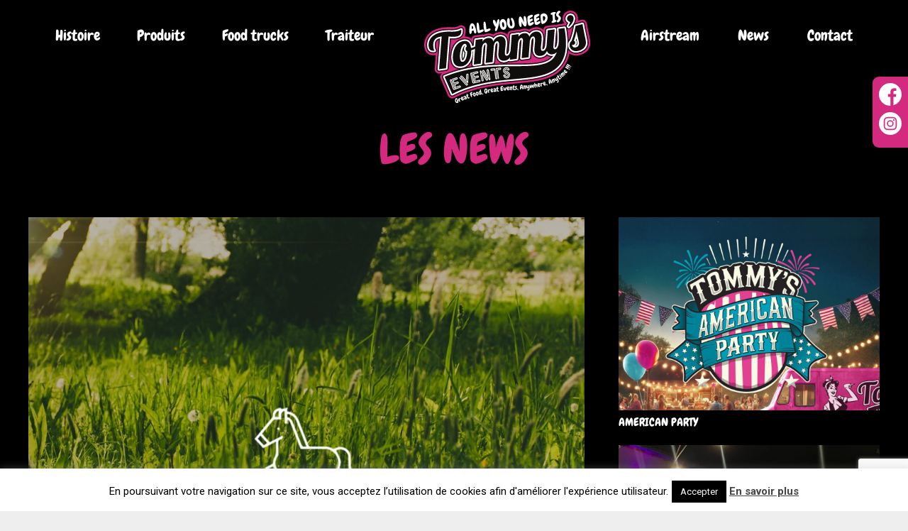

--- FILE ---
content_type: text/html; charset=utf-8
request_url: https://www.google.com/recaptcha/api2/anchor?ar=1&k=6LcOMpshAAAAAMFkvYP4chykp9BatSgZe4yakgFF&co=aHR0cHM6Ly93d3cudG9tbXlzLWV2ZW50cy5jb206NDQz&hl=en&v=N67nZn4AqZkNcbeMu4prBgzg&size=invisible&anchor-ms=20000&execute-ms=30000&cb=cmett2sdhmfk
body_size: 48615
content:
<!DOCTYPE HTML><html dir="ltr" lang="en"><head><meta http-equiv="Content-Type" content="text/html; charset=UTF-8">
<meta http-equiv="X-UA-Compatible" content="IE=edge">
<title>reCAPTCHA</title>
<style type="text/css">
/* cyrillic-ext */
@font-face {
  font-family: 'Roboto';
  font-style: normal;
  font-weight: 400;
  font-stretch: 100%;
  src: url(//fonts.gstatic.com/s/roboto/v48/KFO7CnqEu92Fr1ME7kSn66aGLdTylUAMa3GUBHMdazTgWw.woff2) format('woff2');
  unicode-range: U+0460-052F, U+1C80-1C8A, U+20B4, U+2DE0-2DFF, U+A640-A69F, U+FE2E-FE2F;
}
/* cyrillic */
@font-face {
  font-family: 'Roboto';
  font-style: normal;
  font-weight: 400;
  font-stretch: 100%;
  src: url(//fonts.gstatic.com/s/roboto/v48/KFO7CnqEu92Fr1ME7kSn66aGLdTylUAMa3iUBHMdazTgWw.woff2) format('woff2');
  unicode-range: U+0301, U+0400-045F, U+0490-0491, U+04B0-04B1, U+2116;
}
/* greek-ext */
@font-face {
  font-family: 'Roboto';
  font-style: normal;
  font-weight: 400;
  font-stretch: 100%;
  src: url(//fonts.gstatic.com/s/roboto/v48/KFO7CnqEu92Fr1ME7kSn66aGLdTylUAMa3CUBHMdazTgWw.woff2) format('woff2');
  unicode-range: U+1F00-1FFF;
}
/* greek */
@font-face {
  font-family: 'Roboto';
  font-style: normal;
  font-weight: 400;
  font-stretch: 100%;
  src: url(//fonts.gstatic.com/s/roboto/v48/KFO7CnqEu92Fr1ME7kSn66aGLdTylUAMa3-UBHMdazTgWw.woff2) format('woff2');
  unicode-range: U+0370-0377, U+037A-037F, U+0384-038A, U+038C, U+038E-03A1, U+03A3-03FF;
}
/* math */
@font-face {
  font-family: 'Roboto';
  font-style: normal;
  font-weight: 400;
  font-stretch: 100%;
  src: url(//fonts.gstatic.com/s/roboto/v48/KFO7CnqEu92Fr1ME7kSn66aGLdTylUAMawCUBHMdazTgWw.woff2) format('woff2');
  unicode-range: U+0302-0303, U+0305, U+0307-0308, U+0310, U+0312, U+0315, U+031A, U+0326-0327, U+032C, U+032F-0330, U+0332-0333, U+0338, U+033A, U+0346, U+034D, U+0391-03A1, U+03A3-03A9, U+03B1-03C9, U+03D1, U+03D5-03D6, U+03F0-03F1, U+03F4-03F5, U+2016-2017, U+2034-2038, U+203C, U+2040, U+2043, U+2047, U+2050, U+2057, U+205F, U+2070-2071, U+2074-208E, U+2090-209C, U+20D0-20DC, U+20E1, U+20E5-20EF, U+2100-2112, U+2114-2115, U+2117-2121, U+2123-214F, U+2190, U+2192, U+2194-21AE, U+21B0-21E5, U+21F1-21F2, U+21F4-2211, U+2213-2214, U+2216-22FF, U+2308-230B, U+2310, U+2319, U+231C-2321, U+2336-237A, U+237C, U+2395, U+239B-23B7, U+23D0, U+23DC-23E1, U+2474-2475, U+25AF, U+25B3, U+25B7, U+25BD, U+25C1, U+25CA, U+25CC, U+25FB, U+266D-266F, U+27C0-27FF, U+2900-2AFF, U+2B0E-2B11, U+2B30-2B4C, U+2BFE, U+3030, U+FF5B, U+FF5D, U+1D400-1D7FF, U+1EE00-1EEFF;
}
/* symbols */
@font-face {
  font-family: 'Roboto';
  font-style: normal;
  font-weight: 400;
  font-stretch: 100%;
  src: url(//fonts.gstatic.com/s/roboto/v48/KFO7CnqEu92Fr1ME7kSn66aGLdTylUAMaxKUBHMdazTgWw.woff2) format('woff2');
  unicode-range: U+0001-000C, U+000E-001F, U+007F-009F, U+20DD-20E0, U+20E2-20E4, U+2150-218F, U+2190, U+2192, U+2194-2199, U+21AF, U+21E6-21F0, U+21F3, U+2218-2219, U+2299, U+22C4-22C6, U+2300-243F, U+2440-244A, U+2460-24FF, U+25A0-27BF, U+2800-28FF, U+2921-2922, U+2981, U+29BF, U+29EB, U+2B00-2BFF, U+4DC0-4DFF, U+FFF9-FFFB, U+10140-1018E, U+10190-1019C, U+101A0, U+101D0-101FD, U+102E0-102FB, U+10E60-10E7E, U+1D2C0-1D2D3, U+1D2E0-1D37F, U+1F000-1F0FF, U+1F100-1F1AD, U+1F1E6-1F1FF, U+1F30D-1F30F, U+1F315, U+1F31C, U+1F31E, U+1F320-1F32C, U+1F336, U+1F378, U+1F37D, U+1F382, U+1F393-1F39F, U+1F3A7-1F3A8, U+1F3AC-1F3AF, U+1F3C2, U+1F3C4-1F3C6, U+1F3CA-1F3CE, U+1F3D4-1F3E0, U+1F3ED, U+1F3F1-1F3F3, U+1F3F5-1F3F7, U+1F408, U+1F415, U+1F41F, U+1F426, U+1F43F, U+1F441-1F442, U+1F444, U+1F446-1F449, U+1F44C-1F44E, U+1F453, U+1F46A, U+1F47D, U+1F4A3, U+1F4B0, U+1F4B3, U+1F4B9, U+1F4BB, U+1F4BF, U+1F4C8-1F4CB, U+1F4D6, U+1F4DA, U+1F4DF, U+1F4E3-1F4E6, U+1F4EA-1F4ED, U+1F4F7, U+1F4F9-1F4FB, U+1F4FD-1F4FE, U+1F503, U+1F507-1F50B, U+1F50D, U+1F512-1F513, U+1F53E-1F54A, U+1F54F-1F5FA, U+1F610, U+1F650-1F67F, U+1F687, U+1F68D, U+1F691, U+1F694, U+1F698, U+1F6AD, U+1F6B2, U+1F6B9-1F6BA, U+1F6BC, U+1F6C6-1F6CF, U+1F6D3-1F6D7, U+1F6E0-1F6EA, U+1F6F0-1F6F3, U+1F6F7-1F6FC, U+1F700-1F7FF, U+1F800-1F80B, U+1F810-1F847, U+1F850-1F859, U+1F860-1F887, U+1F890-1F8AD, U+1F8B0-1F8BB, U+1F8C0-1F8C1, U+1F900-1F90B, U+1F93B, U+1F946, U+1F984, U+1F996, U+1F9E9, U+1FA00-1FA6F, U+1FA70-1FA7C, U+1FA80-1FA89, U+1FA8F-1FAC6, U+1FACE-1FADC, U+1FADF-1FAE9, U+1FAF0-1FAF8, U+1FB00-1FBFF;
}
/* vietnamese */
@font-face {
  font-family: 'Roboto';
  font-style: normal;
  font-weight: 400;
  font-stretch: 100%;
  src: url(//fonts.gstatic.com/s/roboto/v48/KFO7CnqEu92Fr1ME7kSn66aGLdTylUAMa3OUBHMdazTgWw.woff2) format('woff2');
  unicode-range: U+0102-0103, U+0110-0111, U+0128-0129, U+0168-0169, U+01A0-01A1, U+01AF-01B0, U+0300-0301, U+0303-0304, U+0308-0309, U+0323, U+0329, U+1EA0-1EF9, U+20AB;
}
/* latin-ext */
@font-face {
  font-family: 'Roboto';
  font-style: normal;
  font-weight: 400;
  font-stretch: 100%;
  src: url(//fonts.gstatic.com/s/roboto/v48/KFO7CnqEu92Fr1ME7kSn66aGLdTylUAMa3KUBHMdazTgWw.woff2) format('woff2');
  unicode-range: U+0100-02BA, U+02BD-02C5, U+02C7-02CC, U+02CE-02D7, U+02DD-02FF, U+0304, U+0308, U+0329, U+1D00-1DBF, U+1E00-1E9F, U+1EF2-1EFF, U+2020, U+20A0-20AB, U+20AD-20C0, U+2113, U+2C60-2C7F, U+A720-A7FF;
}
/* latin */
@font-face {
  font-family: 'Roboto';
  font-style: normal;
  font-weight: 400;
  font-stretch: 100%;
  src: url(//fonts.gstatic.com/s/roboto/v48/KFO7CnqEu92Fr1ME7kSn66aGLdTylUAMa3yUBHMdazQ.woff2) format('woff2');
  unicode-range: U+0000-00FF, U+0131, U+0152-0153, U+02BB-02BC, U+02C6, U+02DA, U+02DC, U+0304, U+0308, U+0329, U+2000-206F, U+20AC, U+2122, U+2191, U+2193, U+2212, U+2215, U+FEFF, U+FFFD;
}
/* cyrillic-ext */
@font-face {
  font-family: 'Roboto';
  font-style: normal;
  font-weight: 500;
  font-stretch: 100%;
  src: url(//fonts.gstatic.com/s/roboto/v48/KFO7CnqEu92Fr1ME7kSn66aGLdTylUAMa3GUBHMdazTgWw.woff2) format('woff2');
  unicode-range: U+0460-052F, U+1C80-1C8A, U+20B4, U+2DE0-2DFF, U+A640-A69F, U+FE2E-FE2F;
}
/* cyrillic */
@font-face {
  font-family: 'Roboto';
  font-style: normal;
  font-weight: 500;
  font-stretch: 100%;
  src: url(//fonts.gstatic.com/s/roboto/v48/KFO7CnqEu92Fr1ME7kSn66aGLdTylUAMa3iUBHMdazTgWw.woff2) format('woff2');
  unicode-range: U+0301, U+0400-045F, U+0490-0491, U+04B0-04B1, U+2116;
}
/* greek-ext */
@font-face {
  font-family: 'Roboto';
  font-style: normal;
  font-weight: 500;
  font-stretch: 100%;
  src: url(//fonts.gstatic.com/s/roboto/v48/KFO7CnqEu92Fr1ME7kSn66aGLdTylUAMa3CUBHMdazTgWw.woff2) format('woff2');
  unicode-range: U+1F00-1FFF;
}
/* greek */
@font-face {
  font-family: 'Roboto';
  font-style: normal;
  font-weight: 500;
  font-stretch: 100%;
  src: url(//fonts.gstatic.com/s/roboto/v48/KFO7CnqEu92Fr1ME7kSn66aGLdTylUAMa3-UBHMdazTgWw.woff2) format('woff2');
  unicode-range: U+0370-0377, U+037A-037F, U+0384-038A, U+038C, U+038E-03A1, U+03A3-03FF;
}
/* math */
@font-face {
  font-family: 'Roboto';
  font-style: normal;
  font-weight: 500;
  font-stretch: 100%;
  src: url(//fonts.gstatic.com/s/roboto/v48/KFO7CnqEu92Fr1ME7kSn66aGLdTylUAMawCUBHMdazTgWw.woff2) format('woff2');
  unicode-range: U+0302-0303, U+0305, U+0307-0308, U+0310, U+0312, U+0315, U+031A, U+0326-0327, U+032C, U+032F-0330, U+0332-0333, U+0338, U+033A, U+0346, U+034D, U+0391-03A1, U+03A3-03A9, U+03B1-03C9, U+03D1, U+03D5-03D6, U+03F0-03F1, U+03F4-03F5, U+2016-2017, U+2034-2038, U+203C, U+2040, U+2043, U+2047, U+2050, U+2057, U+205F, U+2070-2071, U+2074-208E, U+2090-209C, U+20D0-20DC, U+20E1, U+20E5-20EF, U+2100-2112, U+2114-2115, U+2117-2121, U+2123-214F, U+2190, U+2192, U+2194-21AE, U+21B0-21E5, U+21F1-21F2, U+21F4-2211, U+2213-2214, U+2216-22FF, U+2308-230B, U+2310, U+2319, U+231C-2321, U+2336-237A, U+237C, U+2395, U+239B-23B7, U+23D0, U+23DC-23E1, U+2474-2475, U+25AF, U+25B3, U+25B7, U+25BD, U+25C1, U+25CA, U+25CC, U+25FB, U+266D-266F, U+27C0-27FF, U+2900-2AFF, U+2B0E-2B11, U+2B30-2B4C, U+2BFE, U+3030, U+FF5B, U+FF5D, U+1D400-1D7FF, U+1EE00-1EEFF;
}
/* symbols */
@font-face {
  font-family: 'Roboto';
  font-style: normal;
  font-weight: 500;
  font-stretch: 100%;
  src: url(//fonts.gstatic.com/s/roboto/v48/KFO7CnqEu92Fr1ME7kSn66aGLdTylUAMaxKUBHMdazTgWw.woff2) format('woff2');
  unicode-range: U+0001-000C, U+000E-001F, U+007F-009F, U+20DD-20E0, U+20E2-20E4, U+2150-218F, U+2190, U+2192, U+2194-2199, U+21AF, U+21E6-21F0, U+21F3, U+2218-2219, U+2299, U+22C4-22C6, U+2300-243F, U+2440-244A, U+2460-24FF, U+25A0-27BF, U+2800-28FF, U+2921-2922, U+2981, U+29BF, U+29EB, U+2B00-2BFF, U+4DC0-4DFF, U+FFF9-FFFB, U+10140-1018E, U+10190-1019C, U+101A0, U+101D0-101FD, U+102E0-102FB, U+10E60-10E7E, U+1D2C0-1D2D3, U+1D2E0-1D37F, U+1F000-1F0FF, U+1F100-1F1AD, U+1F1E6-1F1FF, U+1F30D-1F30F, U+1F315, U+1F31C, U+1F31E, U+1F320-1F32C, U+1F336, U+1F378, U+1F37D, U+1F382, U+1F393-1F39F, U+1F3A7-1F3A8, U+1F3AC-1F3AF, U+1F3C2, U+1F3C4-1F3C6, U+1F3CA-1F3CE, U+1F3D4-1F3E0, U+1F3ED, U+1F3F1-1F3F3, U+1F3F5-1F3F7, U+1F408, U+1F415, U+1F41F, U+1F426, U+1F43F, U+1F441-1F442, U+1F444, U+1F446-1F449, U+1F44C-1F44E, U+1F453, U+1F46A, U+1F47D, U+1F4A3, U+1F4B0, U+1F4B3, U+1F4B9, U+1F4BB, U+1F4BF, U+1F4C8-1F4CB, U+1F4D6, U+1F4DA, U+1F4DF, U+1F4E3-1F4E6, U+1F4EA-1F4ED, U+1F4F7, U+1F4F9-1F4FB, U+1F4FD-1F4FE, U+1F503, U+1F507-1F50B, U+1F50D, U+1F512-1F513, U+1F53E-1F54A, U+1F54F-1F5FA, U+1F610, U+1F650-1F67F, U+1F687, U+1F68D, U+1F691, U+1F694, U+1F698, U+1F6AD, U+1F6B2, U+1F6B9-1F6BA, U+1F6BC, U+1F6C6-1F6CF, U+1F6D3-1F6D7, U+1F6E0-1F6EA, U+1F6F0-1F6F3, U+1F6F7-1F6FC, U+1F700-1F7FF, U+1F800-1F80B, U+1F810-1F847, U+1F850-1F859, U+1F860-1F887, U+1F890-1F8AD, U+1F8B0-1F8BB, U+1F8C0-1F8C1, U+1F900-1F90B, U+1F93B, U+1F946, U+1F984, U+1F996, U+1F9E9, U+1FA00-1FA6F, U+1FA70-1FA7C, U+1FA80-1FA89, U+1FA8F-1FAC6, U+1FACE-1FADC, U+1FADF-1FAE9, U+1FAF0-1FAF8, U+1FB00-1FBFF;
}
/* vietnamese */
@font-face {
  font-family: 'Roboto';
  font-style: normal;
  font-weight: 500;
  font-stretch: 100%;
  src: url(//fonts.gstatic.com/s/roboto/v48/KFO7CnqEu92Fr1ME7kSn66aGLdTylUAMa3OUBHMdazTgWw.woff2) format('woff2');
  unicode-range: U+0102-0103, U+0110-0111, U+0128-0129, U+0168-0169, U+01A0-01A1, U+01AF-01B0, U+0300-0301, U+0303-0304, U+0308-0309, U+0323, U+0329, U+1EA0-1EF9, U+20AB;
}
/* latin-ext */
@font-face {
  font-family: 'Roboto';
  font-style: normal;
  font-weight: 500;
  font-stretch: 100%;
  src: url(//fonts.gstatic.com/s/roboto/v48/KFO7CnqEu92Fr1ME7kSn66aGLdTylUAMa3KUBHMdazTgWw.woff2) format('woff2');
  unicode-range: U+0100-02BA, U+02BD-02C5, U+02C7-02CC, U+02CE-02D7, U+02DD-02FF, U+0304, U+0308, U+0329, U+1D00-1DBF, U+1E00-1E9F, U+1EF2-1EFF, U+2020, U+20A0-20AB, U+20AD-20C0, U+2113, U+2C60-2C7F, U+A720-A7FF;
}
/* latin */
@font-face {
  font-family: 'Roboto';
  font-style: normal;
  font-weight: 500;
  font-stretch: 100%;
  src: url(//fonts.gstatic.com/s/roboto/v48/KFO7CnqEu92Fr1ME7kSn66aGLdTylUAMa3yUBHMdazQ.woff2) format('woff2');
  unicode-range: U+0000-00FF, U+0131, U+0152-0153, U+02BB-02BC, U+02C6, U+02DA, U+02DC, U+0304, U+0308, U+0329, U+2000-206F, U+20AC, U+2122, U+2191, U+2193, U+2212, U+2215, U+FEFF, U+FFFD;
}
/* cyrillic-ext */
@font-face {
  font-family: 'Roboto';
  font-style: normal;
  font-weight: 900;
  font-stretch: 100%;
  src: url(//fonts.gstatic.com/s/roboto/v48/KFO7CnqEu92Fr1ME7kSn66aGLdTylUAMa3GUBHMdazTgWw.woff2) format('woff2');
  unicode-range: U+0460-052F, U+1C80-1C8A, U+20B4, U+2DE0-2DFF, U+A640-A69F, U+FE2E-FE2F;
}
/* cyrillic */
@font-face {
  font-family: 'Roboto';
  font-style: normal;
  font-weight: 900;
  font-stretch: 100%;
  src: url(//fonts.gstatic.com/s/roboto/v48/KFO7CnqEu92Fr1ME7kSn66aGLdTylUAMa3iUBHMdazTgWw.woff2) format('woff2');
  unicode-range: U+0301, U+0400-045F, U+0490-0491, U+04B0-04B1, U+2116;
}
/* greek-ext */
@font-face {
  font-family: 'Roboto';
  font-style: normal;
  font-weight: 900;
  font-stretch: 100%;
  src: url(//fonts.gstatic.com/s/roboto/v48/KFO7CnqEu92Fr1ME7kSn66aGLdTylUAMa3CUBHMdazTgWw.woff2) format('woff2');
  unicode-range: U+1F00-1FFF;
}
/* greek */
@font-face {
  font-family: 'Roboto';
  font-style: normal;
  font-weight: 900;
  font-stretch: 100%;
  src: url(//fonts.gstatic.com/s/roboto/v48/KFO7CnqEu92Fr1ME7kSn66aGLdTylUAMa3-UBHMdazTgWw.woff2) format('woff2');
  unicode-range: U+0370-0377, U+037A-037F, U+0384-038A, U+038C, U+038E-03A1, U+03A3-03FF;
}
/* math */
@font-face {
  font-family: 'Roboto';
  font-style: normal;
  font-weight: 900;
  font-stretch: 100%;
  src: url(//fonts.gstatic.com/s/roboto/v48/KFO7CnqEu92Fr1ME7kSn66aGLdTylUAMawCUBHMdazTgWw.woff2) format('woff2');
  unicode-range: U+0302-0303, U+0305, U+0307-0308, U+0310, U+0312, U+0315, U+031A, U+0326-0327, U+032C, U+032F-0330, U+0332-0333, U+0338, U+033A, U+0346, U+034D, U+0391-03A1, U+03A3-03A9, U+03B1-03C9, U+03D1, U+03D5-03D6, U+03F0-03F1, U+03F4-03F5, U+2016-2017, U+2034-2038, U+203C, U+2040, U+2043, U+2047, U+2050, U+2057, U+205F, U+2070-2071, U+2074-208E, U+2090-209C, U+20D0-20DC, U+20E1, U+20E5-20EF, U+2100-2112, U+2114-2115, U+2117-2121, U+2123-214F, U+2190, U+2192, U+2194-21AE, U+21B0-21E5, U+21F1-21F2, U+21F4-2211, U+2213-2214, U+2216-22FF, U+2308-230B, U+2310, U+2319, U+231C-2321, U+2336-237A, U+237C, U+2395, U+239B-23B7, U+23D0, U+23DC-23E1, U+2474-2475, U+25AF, U+25B3, U+25B7, U+25BD, U+25C1, U+25CA, U+25CC, U+25FB, U+266D-266F, U+27C0-27FF, U+2900-2AFF, U+2B0E-2B11, U+2B30-2B4C, U+2BFE, U+3030, U+FF5B, U+FF5D, U+1D400-1D7FF, U+1EE00-1EEFF;
}
/* symbols */
@font-face {
  font-family: 'Roboto';
  font-style: normal;
  font-weight: 900;
  font-stretch: 100%;
  src: url(//fonts.gstatic.com/s/roboto/v48/KFO7CnqEu92Fr1ME7kSn66aGLdTylUAMaxKUBHMdazTgWw.woff2) format('woff2');
  unicode-range: U+0001-000C, U+000E-001F, U+007F-009F, U+20DD-20E0, U+20E2-20E4, U+2150-218F, U+2190, U+2192, U+2194-2199, U+21AF, U+21E6-21F0, U+21F3, U+2218-2219, U+2299, U+22C4-22C6, U+2300-243F, U+2440-244A, U+2460-24FF, U+25A0-27BF, U+2800-28FF, U+2921-2922, U+2981, U+29BF, U+29EB, U+2B00-2BFF, U+4DC0-4DFF, U+FFF9-FFFB, U+10140-1018E, U+10190-1019C, U+101A0, U+101D0-101FD, U+102E0-102FB, U+10E60-10E7E, U+1D2C0-1D2D3, U+1D2E0-1D37F, U+1F000-1F0FF, U+1F100-1F1AD, U+1F1E6-1F1FF, U+1F30D-1F30F, U+1F315, U+1F31C, U+1F31E, U+1F320-1F32C, U+1F336, U+1F378, U+1F37D, U+1F382, U+1F393-1F39F, U+1F3A7-1F3A8, U+1F3AC-1F3AF, U+1F3C2, U+1F3C4-1F3C6, U+1F3CA-1F3CE, U+1F3D4-1F3E0, U+1F3ED, U+1F3F1-1F3F3, U+1F3F5-1F3F7, U+1F408, U+1F415, U+1F41F, U+1F426, U+1F43F, U+1F441-1F442, U+1F444, U+1F446-1F449, U+1F44C-1F44E, U+1F453, U+1F46A, U+1F47D, U+1F4A3, U+1F4B0, U+1F4B3, U+1F4B9, U+1F4BB, U+1F4BF, U+1F4C8-1F4CB, U+1F4D6, U+1F4DA, U+1F4DF, U+1F4E3-1F4E6, U+1F4EA-1F4ED, U+1F4F7, U+1F4F9-1F4FB, U+1F4FD-1F4FE, U+1F503, U+1F507-1F50B, U+1F50D, U+1F512-1F513, U+1F53E-1F54A, U+1F54F-1F5FA, U+1F610, U+1F650-1F67F, U+1F687, U+1F68D, U+1F691, U+1F694, U+1F698, U+1F6AD, U+1F6B2, U+1F6B9-1F6BA, U+1F6BC, U+1F6C6-1F6CF, U+1F6D3-1F6D7, U+1F6E0-1F6EA, U+1F6F0-1F6F3, U+1F6F7-1F6FC, U+1F700-1F7FF, U+1F800-1F80B, U+1F810-1F847, U+1F850-1F859, U+1F860-1F887, U+1F890-1F8AD, U+1F8B0-1F8BB, U+1F8C0-1F8C1, U+1F900-1F90B, U+1F93B, U+1F946, U+1F984, U+1F996, U+1F9E9, U+1FA00-1FA6F, U+1FA70-1FA7C, U+1FA80-1FA89, U+1FA8F-1FAC6, U+1FACE-1FADC, U+1FADF-1FAE9, U+1FAF0-1FAF8, U+1FB00-1FBFF;
}
/* vietnamese */
@font-face {
  font-family: 'Roboto';
  font-style: normal;
  font-weight: 900;
  font-stretch: 100%;
  src: url(//fonts.gstatic.com/s/roboto/v48/KFO7CnqEu92Fr1ME7kSn66aGLdTylUAMa3OUBHMdazTgWw.woff2) format('woff2');
  unicode-range: U+0102-0103, U+0110-0111, U+0128-0129, U+0168-0169, U+01A0-01A1, U+01AF-01B0, U+0300-0301, U+0303-0304, U+0308-0309, U+0323, U+0329, U+1EA0-1EF9, U+20AB;
}
/* latin-ext */
@font-face {
  font-family: 'Roboto';
  font-style: normal;
  font-weight: 900;
  font-stretch: 100%;
  src: url(//fonts.gstatic.com/s/roboto/v48/KFO7CnqEu92Fr1ME7kSn66aGLdTylUAMa3KUBHMdazTgWw.woff2) format('woff2');
  unicode-range: U+0100-02BA, U+02BD-02C5, U+02C7-02CC, U+02CE-02D7, U+02DD-02FF, U+0304, U+0308, U+0329, U+1D00-1DBF, U+1E00-1E9F, U+1EF2-1EFF, U+2020, U+20A0-20AB, U+20AD-20C0, U+2113, U+2C60-2C7F, U+A720-A7FF;
}
/* latin */
@font-face {
  font-family: 'Roboto';
  font-style: normal;
  font-weight: 900;
  font-stretch: 100%;
  src: url(//fonts.gstatic.com/s/roboto/v48/KFO7CnqEu92Fr1ME7kSn66aGLdTylUAMa3yUBHMdazQ.woff2) format('woff2');
  unicode-range: U+0000-00FF, U+0131, U+0152-0153, U+02BB-02BC, U+02C6, U+02DA, U+02DC, U+0304, U+0308, U+0329, U+2000-206F, U+20AC, U+2122, U+2191, U+2193, U+2212, U+2215, U+FEFF, U+FFFD;
}

</style>
<link rel="stylesheet" type="text/css" href="https://www.gstatic.com/recaptcha/releases/N67nZn4AqZkNcbeMu4prBgzg/styles__ltr.css">
<script nonce="JUMEZucaOvmgEdEu_KF3Pw" type="text/javascript">window['__recaptcha_api'] = 'https://www.google.com/recaptcha/api2/';</script>
<script type="text/javascript" src="https://www.gstatic.com/recaptcha/releases/N67nZn4AqZkNcbeMu4prBgzg/recaptcha__en.js" nonce="JUMEZucaOvmgEdEu_KF3Pw">
      
    </script></head>
<body><div id="rc-anchor-alert" class="rc-anchor-alert"></div>
<input type="hidden" id="recaptcha-token" value="[base64]">
<script type="text/javascript" nonce="JUMEZucaOvmgEdEu_KF3Pw">
      recaptcha.anchor.Main.init("[\x22ainput\x22,[\x22bgdata\x22,\x22\x22,\[base64]/[base64]/[base64]/[base64]/[base64]/[base64]/KGcoTywyNTMsTy5PKSxVRyhPLEMpKTpnKE8sMjUzLEMpLE8pKSxsKSksTykpfSxieT1mdW5jdGlvbihDLE8sdSxsKXtmb3IobD0odT1SKEMpLDApO08+MDtPLS0pbD1sPDw4fFooQyk7ZyhDLHUsbCl9LFVHPWZ1bmN0aW9uKEMsTyl7Qy5pLmxlbmd0aD4xMDQ/[base64]/[base64]/[base64]/[base64]/[base64]/[base64]/[base64]\\u003d\x22,\[base64]\\u003d\\u003d\x22,\x22esK1wqx6w5PCsX/CpMKVf8KGY8O8wpofJcOCw4RDwpbDpsOUbWMBccK+w5laXsK9eFPDt8OjwrhYc8OHw4nCoDTCtgkGwoE0wqdcZcKYfMK6ARXDlW9iacKswpzDu8KBw6PDmMKuw4fDjyPClnjCjsKCwo/CgcKPw4nCnzbDlcKWBcKfZknDh8OqwqPDlcOXw6/Cj8OVwokXY8KtwqdnQwQSwrQhwpk5FcKqwqnDp1/[base64]/NmjCi8O6wr4uw6PDoGl3AsKLM8KJAMK2UwNFH8KnSsOaw4RlchjDgVnCr8KbS0x9Jw9AwqoDKcKlw7h9w47Ch3lZw6LDnj3DvMOcw6vDix3DnC/[base64]/[base64]/CqcOCRUR1DBZdK3MIwqbDuGRCYMOcwqQpwplvAcKdDsKxH8Kjw6DDvsKpA8OrwpfCscK+w74ew4I9w7Q4csKDfjNJwqjDkMOGwo7Cj8OYwovDjknCvX/DlMOhwqFIwrfCq8KDQMKXwqxnXcOVw6rCohMaAMK8wqoJw6UfwpfDhsKLwr9uN8KbTsK2wqbDvTvCmlLDhWRwTh88F0LCisKMEMO8FXpABV7DlCN1Dj0Rw5w5Y1nDjgAOLiPCkjF7wqBawppwBcOyf8OawrLDs8OpScKaw4cjGgg3ecKfwobDoMOywqh7w5k/w5zDjcKDW8Oqwr44VcKowoI7w63CqsORw6lcDMKrEcOjd8Ouw6ZBw7pLw4FFw6TCuSsLw6fCh8KTw69VIsKCMC/Ci8KCTy/Cg2DDjcOtwpPDvDUhw6LCoMKCZ8OYW8O3wrMERHtUw5nDu8OvwrM/U2XDtMKQwp3Cv24Zw6/DqcO4fXrDnsOfJRDCscO7GjbCqWcewprCsXzCmmQMw5dTUMKTHWtBwrfCr8Kjw6zCq8Kxw4XDpVx8B8KYwo7CucK4DWZRw7TDjVBrw6nDlnd+w5vCjcO4VEnDjUPCocK7BB5Sw6bCvcOJw4hzwqnCoMO/woxLw57CrMK0FFV3QSdAFMK/w5HDjU8aw4IjJU7DhMO7bMOWEcO6eFtMw4bDjTZ2wp7CpB/Di8OMw5cZbMO7wpJlaMKrNsKKw7cSw7bDusK9bCHCoMK5w5/DvMOwwo/Cm8KlcTMBw456dVDDk8KrwqbCocObw77CssOAwr/[base64]/Dg25dJ8OSwpnDqMOxwppzw5xOwonDr8ONw6fCucOJNcOOw4nDssKJw61ZTj3DjcKxw7vCr8KBM2LDusKAwr7DgsOefhXCpzd6wop8A8KiwrXDsRtDw7kNQsO9bVA6XWtIwpHDnGQPIsOUOMKVODQdXGRMPMOrw6/[base64]/wrDDlsK5Fy/DtzkUwoLDgzFORj/DlMOGwrwEw67DuhRsM8Kxw5xEwo3DhsKswrTDvVcYw6nChsKawppZwpFwIsO+w5/[base64]/CvMOHKw5Aw4PCpcKrCxRYwpLCjnDCqC4xKFTCm2smHzrCrmvCiht8HCnCvsOYw6/CkzLCjHACI8Obw4QkJ8OxwqUMw6HCssOwNj9dwoPCi2/Cpw7DlkzCsAFuYcOzMMOHwpcmw5rChjZNwrHCiMKsw7bCtW/CghxSMjbCi8O5w6QsP1pSJ8KBw7rDuB3DrChXVSXDqMK+w7DCocO9YsKLw4XCvycVw55uZVMMC0LDosOQcMKMw75Sw4rCmCnDniPDmmB4IsKjA1d/Y3hFCMKFDcO7wo3CqwfCvcOVw75ZwrLCgXbDusOIBMOWJcOEdXpkejsgw5QdMXfCpsKoelAew7LDgW1HScOTfhXDhgvDmkgjOMKwLCLDgMOAwofCn3kZworDgAhBAMOPMQAaX1/CqMK/wp1JWxTDq8O0wr7CucKLw70VwqfDjsOzw6nDq13DgsKaw5zDhxnDhMKXw7DDosO4MljDqsKuPcOGwpcuaMKKH8OJMMKqOn4nwpgRdsOJNEDDgmrDgVrDj8OKSxbCjnjCgcObwqvDoX3CmMOnwplIOTQFwrJvw6Mywo/[base64]/[base64]/CmB/ClcOWwrzCsC1lGMO+w4LDq2w3FXfDk2dMw783DcOyw6dEU2DDgMKoSRE6w5pHaMOTw7TDqsKXHMKoQMKFw5XDhcKKSiJgwrAXQMKRbcO/wqvDmVTDqsOow77CnFYTNcOsBxTCrC5Kw6c7KEcOwoXCg2Iew7rCs8OlwpMpfMKewonDucKUIMOSwrLDr8ORwpbCuRTCuyFMAhTCscKBTwErwp3CucKWwq5nw5/DlcOWworCgnlSdEtOwqY2wrLCtQI6w6YPw45Mw5TDocOxGMKoWcOjwpzCmMKzwqzCiUBqw5LCpMOzRVsaBsKEPhrDsDfCiwXChcKNU8KBw4bDg8O5W0bCg8Kiw7sNCcKUw4HDtH3CqMOuF3vDk0/CsC/DtnPDs8OMw7IUw4bCnSzClX8iwrINw7ZtN8KbXsOiw6pUwoQuwqvCqX/DmEM/w6vDsQrChHLDtWgJwrjDgcKpwqN8VBjDnBvCrMOZw5Zjw6/DosKNwqLCsmrCg8OMwpzDgsOuw54WJVrChSDDqCYkTljDrmh+w5Iww6HCinnCm2rCkcK0wpDCjQkGwrbCpcKcwrs7dMOzwoBoGxHDmE0CUcKPw7wlwqXCt8Onwo7Dv8OwKgLDhMKlw6fCij/[base64]/[base64]/CtGnDpcObGsOWP8KgwoRnTwzDicKxKXzDhMOCwr/Cj03Do19LwovCvncbwrjDqDHDvMOzw6FnwrvDoMOYw61kwpMJwqRMw4kGKcKuKMO1Ok3DtMKYGHA1VMKAw6Ysw43Di0XCljhdw6fCh8OVwoRpR8KNKX3Dv8ORNcOffQzCm0LCqMKJWX1eJmDCgsORb2jDgcOpw7/DnlbDoRTDqMKawrxUAhc0JMO9S1New6MGw71AVcKQw7R0V3bDrsOvw5DDtcK+fsO1wpsLcAnClUvCp8OzYsOKw5DDpcKzwoXCpsOowp/CoUxIw4kbaEHDhB1MfTLDiTLClMKOw7zDgVU0wrd2w6YiwpYlSMKKesOSHDrClcOow6xuKQ9dY8OLKz4nY8Kowq1pUsOdAcOwXMKjbyvDukV0GcKZw4sdwpjDssKWwqnDncKrbXowwqRpOsOrwqHDtcKTcsOZCMKNwqF9w593w57Dox/CgMOrNl4AKyTDq0PDj3cecCN1fn3CkR/[base64]/CncKFw5/DisO2e8OnwpM/w7fDosOLIy/[base64]/CpsKvZMO9dcOeInXDnMOXDivCmStDdgDDmsK6FMKrwpMzbA4RZsOOMMKswrYlCcKXw4XDqxU0OhvDr0N/wrVPwqfCnVLCtSURw5V+wqTDiV/Cs8KpFMKvwojCswdwwpvDm1ZCT8KtcUEjw4B7w5QUw7t6wrttdcODDcO9c8OCQ8OCMcOiw6vDmh3CsgzDlcKlwp/Ct8OXQU7DpUkEwrbCgsOVwqzCqMKEFjNzwoNbw6vDkR8LOsOqw47Cpg41wrlyw7VlYMKXwq3DoFdLbGVKbsKOZ8Onw7cdJsO4BW/[base64]/[base64]/CsMKDFMKTw5pbbljCvMK9wr4gw49OTMOcw5bDocOdwqfDsMOrfE3Cp3lESHbDoU9cZR8xW8Ozw4sLYsOzScKkb8Ogwp0GRMKbwr5tLcKkdMOcWmIpwpXCtMKYbsOhDhoRXMKzbMO7wp3DoDoFTlVvw4xewqzCt8KTw6EcIcOGN8Oyw6o/[base64]/CrsK8wp/Dn2gUwqpfw4NTGcKVw5LCkDvCr3PCrsOHU8K+wpzDtMKdA8O+wqvCicODwpEkwqAVVVPDqsK+ETl7wqPCkcORwqTDi8KvwoVRwo7Dn8OEwqQOw6bCuMO2woTCs8OxLioFVXXDpMK/E8KZcAXDgD4YLXPCggNPw73CvDDCj8OVw4IIwqgCcBhcZ8KDw74wHlV4woHCihENw5jDrcOHVAguwoE5w4PDqcOQA8Oiw7HCiz8Gw4PDlsOAAmnDk8Klw6nCumg8JUwowoBzFcONDivCtjjDgsKLAsKlM8OqwoDDiy/DrsOpbMKpwpLDncOFK8OFwpBdwq7DjxJ6bcKuwqtvHynCv2/DkMKCwrfDg8Ogw7hwwpnCpl9jDMODw79Qw7hSw7Rvw67CmMKZLMKCwrbDqsKmCzo4VTTDgE5MOcKPwowIbWsobF/CsFrDsMKzwqItLMKEw4w5TMOfw7PCkcKrWMKWwrZOw4Fewq3CtGnCqCTDk8O4A8KEacK3wqbDt2UaTXUkwofCrMOyQMKXwoI6N8OzVRLCgcKZw7nCig/DpsKZw4zCo8OvP8OXdBlCWcKLXwkTwpFew7/[base64]/Ds8KCR2kZNcOZPRtWb0vDm8K5WcKmwp7DgcOnXlM/wrlPK8Kib8KFJMOhAsO+F8O3wr7DnMKAF2PCjCp9w5rCmcOkM8KBwp9Vwp/DqsOlfWBbUMKWwobCrsKGcVc2SMOuw5Jxw7rCtynDmcO4wpIAXsKZYsKjFsK5wpXCrcO9R2lIwpQLw6AYwoLCq1rChMKOPcOiw6DDpRIEwqs9wohuwpB5wrvDqkHDg0nCvHd0w7nCo8OUwozDtlPCqsKnw4rDi1fCjzLCsD/DqsOjZE/ChD7DtMO2wo3CtcOqKsKNb8OlFsO7PcOrw4rCm8O0w5bCkGgPBRYjYEViesOYBsOOw5LDi8Odwp4FwoPDiXE7FcKaSAprKcOcTmRjw5QTwo8KHMKSSsO1KcK/[base64]/[base64]/DMKxw6jDicObSMOXwq42E8K2w4rCrsOqY8KDPcO7HA7DiHsew7Uqw6zCp8KeIMKMw7DDvG9CwqDCn8K0wpJObjbChMOVeMKLwqnCvWzCuhg4w4Uvwqwaw7JXKwHCjFYEwofDsMKcbsKfOzDCnMKrwqMGw7LDvAlzwrBhYAfCt2nDg2Jhwo86w6x/w5sFaX/[base64]/SkTCjMOsw5vDpcOBw4/DtcODw48zwpzCqMOWZsOsPcO9GwPCiQLCo8KNewXClMOgwrbDq8OJNUMWO2Uww6ZFwqNow5JiwrhuIEzColXDlgzCvmIcVsObN3g8wo0wwqLDvW/DtcOcwql1bsKqTyHDhQLCmcKdZmvCg2fCsx0Zb8OpcnoLfVTDp8O7w4AlwqMsdcO7w53CnnzDi8OZw4Zzwp7Cs3rDoyY8YkzCvl8PcMKOO8KlAMOOWcOCAMO3TEnDgcK9GcOew5/Dt8KZDsKxw5djBG/Ck0HDgQDCsMKaw69aAm7DgSzCil8twrBHw5IHw4pQb2xwwqwwN8Oww4xhwrV+NUHCkcKTw7nDtsOQwoQyNQLDvjwoB8OyZsOEw5IBwpbCpsOcccOxw4zDt3TDmTfCv27CmH7DrMKQICXDm1BPFXrCgsOlw7/CoMKgwo/[base64]/Dp8ONw4NiCWBBw71Lw55Gw4rCicOXw47CucK6fMOQL1Y0w6gSwppKwptXw5/Dn8OdbzzCsMKLRDjCgmvCsATDr8KCwpnCkMO4DMKcFsOIwpg/bsOMfMKuwokrIyXDpTnCgsOOw7XCn0YEOsKpw5xEE3gQcQAsw7/ChUXCpGINP1vDtFrCvMKuw4jDg8OTw53CqUQ1wovDlwHCscOIw5zCpFlJw6pgBsOXw5PChWkQwoLDpsKuw4Ruwr/Dhk7Dqk/DmDXCnsONwq/[base64]/DmsOYWcOowrvDhnh0wqzDi3ZTw7EBw78NCsKzw6Aww5lxw5fCugpNwoTCv8O6aGbCvjwgFBMhw55QBsKiciw3w6hCwqLDhsOLKsKAZsOaZVrDt8K1YD7CicK+I3gaO8Oiw53CvCvDpVMVAcKVVHvCncKQQh8ZP8ORw5rDv8KBE3JmwoPDkyTDssKaw5/[base64]/CuHjDm8OlwpzDksKQfQB+SXFCwpIdw6Ajw7LDq8OaIEjChMKHw7BxKjNnw7VLw4jCgcO3wqYyHcOgwrnDmjDDhXBGJMOPwohIKcKbRhLDq8K/wqhPwofCkcK4TwfCgcOQwpYYwponw4bCnxkcZ8KaTWtqRl7CqMKyNgR5wrXDpMK/EsKew7TClzIcI8K3fsKEw7nCsVEMRyjDlz9LOMKbEcKtwrxIFgLCrsK/OX5nG0JkSRlLCsOIGmPDnAHDtmgHwqPDvEBaw75awoTCqmvDjwl6F0jDrMOwAkLDl3Qlw6HDhjnCicOxe8KRFyxaw57DnULCvGBCwp/Cm8OXbMOjJsOMwpTDg8OVYFNtDkzCpcOHETbCscK9GsKKa8OKTCHCvWJQwqTDpQzCsHLDhzwgwofDjMK/wpHDgnBJQcOHw6kqLgExwqRXw791GsOmw6EhwpILIGhHwrtvX8Kzw7vDtMOmw64KCMOaw6bDj8OQwpcCETzCj8KuSsKfXDLDgSAewqPDnhfChiV5wrrCsMKBKcKvBhLChMKjwrglLMOPwrHCkS0mwpk/[base64]/DtsK+w65VdmNVPsOkPMKfOBBxLAPDjSbCrwQ7w63DtcKiwpNubgbCuXZdMcKZw5zCqB/[base64]/CkUR3KQnDoMKCwofDrgXDrcOnwqpqwrbCjGIGwofCpwEzI8KzIlHCqkzDvyDDqjTCu8KCw6oER8O0OsOWSMKVYMOgwoXDlcOIw5REw6cmw5l+Wj7DnULDmMKhW8Oww79Qw7TDi1jDqMO8InRqIsOCFMOoB2/CrcOEaWQAM8OzwqN3FkfDpHZPwp08KcOtIXAXwpnDmVLDiMOhw4JREMOKwojDjHQOw7MIUcOnQiHCplzDlnFQaQrCmsOzw6LDjBIpSUZBFMKnwrsHwrVvwrnDijEzKy/DlhvDusK+ey3DpsODw6Ysw5ohwq4twq9udcK3TExyXMOjwpLCs0YGw4PDhsKywpplcsKWBsOCw4oQwrvCjQXCmcKPwoPCocOYwrdZwoPDr8KHQzJ8w7fCucK2w7gxYcOSbgEzw7wmcEjDscOPw4JzA8OiaAULw7/Cr1VOektYO8OJwpzDiWJFw78FS8KuLMOVw4nDm0/CojDChcOHdsOYVDvCl8OowrXCgmsdwpR1w40zLcKOwrURWjDCg3d/[base64]/[base64]/PcKVRcKPa8KSwo/DjsKTdMOVw7vDuMOeaMKyw7bDlsK0fjzCkHPCvknDozIlRS0pw5XDpXLCscKUw6jCscOSw7NRFsOXw6h9ShkCwrx/w7Z4woLDtWImwobCqR8uNcOZwpjDtcOGcFPCiMOnA8OKBMKlbBY+dHbCrMKwdcKnwoRew77CpQANwoEew5PCmMKuEWJVWhUvwpXDiCjDvU7Ci1PDuMO6HMKWw63DqjTDqcK7RDXCjEItwpUpWcO/wrvDn8OpUMOowpvCiMKROVfCuFHCjj/CslXDricgwoMafcO9G8KBw7R4IsKEwpXCicO9w68rKA/CpMO3GRF0bcOHOMOBdDbDmjTCjMOKwq03c0bDhjhFwoYGJcKwXWlMwpbCmcOmEsKwwpHCtwZvCcKob0EVaMKTYT/Dm8KfUHTDlcOWwqhDacOFw4PDusO2HUAJYWXDnHQ2ecK1dTTChsO1wpbCicODT8KPwppdQMKUDcOHfUBJI2HDlFVJw791w4HDksOHHsKCMMOxXSFtJx/Dpisfw7DDujXDiRsZcFw1w4wlRsKWw6dmdyrCocOfY8KYbcONIcKMWFpNbBnDmHzDpsOGZcK3c8Oyw6PDpDvCu8KyagQ9D07Cv8KDfDUCIlkzGMKLw6HDsTrCvB3DpRUuwpUIwqHDjg/CqDVCY8OXw7XDtG3DksKxHxPCrQFAwrfCncOdwqpBwpkOW8KxwpXClMKsFE9bNSjCui0Jw40EwplaF8KAw4zDsMKLw5AGw6JzZicfaRjCjsK7OBTDqsOLZMK2cx/CgMKXw4LDkcOVLsOOwoBbFTASwqfDhMKfUXXCj8Krw5TCq8Ocw4UOdcKuSkVvC2BoEMOuLMKPT8O+QjbCkz3DjcOOw4NEbQnDiMOPw5XDljR9UsONwp96w7FNw64hwojDiiYHTSPCj1XDgMOcBcOawqtywqzDjMOnwpDDqcO/JVFKRl/Dp1gHwpPDhSMEJ8O7AcOww6bChMOmwrXDusOCwqIVaMKywqfCvcK6AcKnw7hYK8Kkw4zCh8KTWsK7Ex7CtCDDq8Osw5RqaVgIW8OPw53CtcK1wpl/w5pJw5MEwrZTwoU3w511LcK+EXonwq/[base64]/DuFDDoBVkwqjDh8OWw7sgw7pnw7vCn8KOdwTDjxAPKUrCsAbCnw7Csm9DIQPCk8K/JA0lwrfChkLCuMOoC8KuCjN7ZcOiYMKUw5bCuCvCi8KeScKrw7PCusOTw4xGJmjCvcKow6JzwpnDhsOeGcK4csKPw4/DnsO8wo49VcOgfcK+UMOEwr0Xw4R9Q3ZoWhLDlcKVBFvCpMOYw5Fhw4jDgMOKFEfDiHlgwpvCuwE/bXMBLcKHW8KmQXFswrzDs3Zvw7fCmWp6CMKWKSnCn8O9woQIwrFMwrEJw77CnMKLwoHDmk7CuVZywqxGE8OrEHPDm8O9bMOfSRjCnwEAw4/DjHvCj8OzwrnDvQYfRQ7Cp8Kzwp0wKcKiw5Qcwp/DrWHDrDoMwpkTw4UOw7PCv3ctwrUFKcOWbhkeWjnDqcOYahvClMOawr90w5dsw7vCtsOaw6gUbcONw64MZDHDhMKyw7ERwrogdMOIwp5fL8O9wozCgWLDr1HCqsOBwoUAenciwrx7X8KKbn4GwrohEMKuwoPCuVx/FcKufMKxKMKbJMKpKQDCiQfDk8K1UsO+PB5GwoNlHi7CvsKaw7Q2D8KBDMK+wo/CoyHDvkzDrV9MVcKDHMKEw57DjjrCgHlyLiPCljlhw6BOwqtiw6nCq2XDlcODKDbDu8OwwrJbOMOuw7HDmnfCoMKVwpkuw4pbUcKzKcOFNMKyZcKsQ8OOcFDCsmXCjcOhw4HDliDCqhw4w4YMPm3DrcKvw5PDvMO/[base64]/fzk0wozDvcK9w6prw77CicO3BsO8FcK4BsKqCEpwwqrDpiPChD3DkSjCjULCicKTIcOGXF4xKRNUEMO4w49dwohGQMK/wrHDkFUhCxUvw6TCiT8BYnXCnzU/wqfCrzIoLsKmS8KdwpHCmUxmwqMYw4vCksKMwqDCsiAxwq9Yw619wr7DkQNSw7gwKwMIwpwcE8O5w6bDhHsxw7g4OsO7wqjCmsK9wp3CvDtZaHxUECHCpcOgezHDpUJvO8KtDcO8wqcKw5nDrMOXDH5iZMKsIMORGsOxwpQQwo/DgsK7NcOzMsKjw58oVGdiwoR5w6Q3dzRWLRXCuMO4cmPDlMK4w4zCvBjDoMKVwq7Dhwsxe0Ipw6/Ds8OETjo6w4MfET0sGijCjg0iwpTCicO1HB4+RHJRw7PCohXCtg/Cg8KHw6DDhwFLwodfw7IfIsKyw5bCh2VfwpQAPU1lw7ApKcOLBB/DpA83w601w7rCk0hKJgtUwrgtIsOyO1RzIMKNW8KZNENJw7jDp8KZwo14LknChjzCtWTDhHliKDXCgzDCqsK+AsOMwo0SUCo3w6Y/HgbCij5xVRcOADE3GSM6woNUw4REw64KG8KeJsO3MWfCkAByERHCssOQwqXDl8OUwotWXcOYOX7Cm1fDglRTwqZadcKrVGlOw5AewoHDmsOHwoMQVU0gwpkUS3nDtcKefTVpQEw+VRNMWDZswr9owqjCgQQxwooiwp8GwqcIw5pMw7Nhwqlpw7/DviHCsyFkw4zDnGtrBT8wfHJgwr44MloUD1fCnsObw4/[base64]/JwrChcOyw6HCqBjDpcKJPsOSw5PDr8Ocw43DvMKHwqrDhAw3DmsZKcOTQSnDjC7CvUcsYlwybMOmwobDi8K1ZcOtw7ALCcOGEMO4wpwFwrAjWsKVw4kuwojCj2AMeiApwpnCnWPCpcK1NWvChsKhwrw3wp/DsCrDqyUVw58hBcKTwoQBwpIFJWHCjMKNw4w0wrTDnBfCilJYGFvDtMOEAQdowqU3wqhoRWvDnx3DiMK8w4wHw4/Do2w+w7UowqRfGnfCnsKiwrQVwoUawqxvw5ELw7xWwrIWQiI7wp3CiRLDucKZwrrDphQ7J8KPwonDjsKqFgkQGwPDlcKFOwfCosOzVsO0w7HCvD1yWMKzwpYkEcOGw55fSsKLP8KbR3RowqjDjMOdwpLChU5wwrtawqbCowPDmcKoXnE1w6VQw6VvIT/[base64]/[base64]/wqDDkUHDhsOOw6wNYMOWf1nCiw86wq7DgMOcAkhUcMKjIcOtalXDmcKnPS1pw5oaOcKdb8K3IltiNsO/w6bDjF9qwpAnwrjDkljCvhfCgAgJZlPCusOMwqTCssKKaULCh8OsTxc/TFcNw67CpsKHSMKuMwjCkMOrNiZGHgo8w6AbX8OfwoLCgsOZw5g6fcOuFTMNwo/[base64]/DusKZwqzDr0lnw6/[base64]/QsO6w5vDuDjDgyfDojrDsSxMHx8rwpUYwqPCtVcwZsOHDcOGwo9jXDdIwpIDeF7DrzfDvcOxw4bDs8KLwowowrBpw5h/WsOEw6wHw7PDqMOHw75bw7DCncK/csO8V8OBBMOxcBUdwrwFw51CM8ODwqciXR/DnsK3L8OPWgnCnsOkwrbDowjCiMKbw507wpU8wq8Iw5nCsig6fMK4cEZcG8K/w6UpMhkAwq3CsxDCkiNMw7/[base64]/[base64]/ChE4Dw5sawoIdwrzDqRhbwofDscK5w5txwprDjsKow7EVc8OJwofDuiQoYcK9bsOFKisqw5FvfT7DncK+QsKRw7YWbsKUSFvDi1LCicOowovDm8KUwqhpZsKGUMKiwoLDlsKGw6wkw7/[base64]/DvwHDocKcw5Y7cMKLwrHCjWnCrsOBfFfDjm8jejZhcMO+ZMKcUhXDnwllwqgbKXvCuMK5wojDlsK/fCs/woTDqkFUXXbDuMKwwrTDrcOmw4XDmsKFw5PDtMOXwrwBQ0HCtsOONVVmJcO/[base64]/DnkbDlTjCsGsmdsKywohMJMOBwoJ1wqbDvm/Dp0IjwpXDucKSw4jCgsOwB8OKw5TDv8KawrZ8acOsdjRsw5bCscOMwr/Csl4lIDMPMsK2F2DCosKrYAHDlsOww4XCosKhw6DCh8OLUcK0w5bDo8OnScKXWMKNwocwAwrCuk1nQsKew4zDsMOvccO0U8OVw5keMx7CqDDDv25xJC0pfzdTO1Elw7YEwrkow7/[base64]/B1nDlhpfEsKDbg/DqMOywqtLbDNOwpEDwqw6EFvCt8KFSyZoMT9FwrvCqMOzDCLChFLDkl43UsOgV8K1wqIQwq7CrMOTw4DDhsOAw4stQMOqwrZJPMKYw6HCsHLCvMOQwqfDgCNnw4XCuGPCrwHCgsOUegfDrFFBw7fCnhA/w4PDjsKKw5nDmWnDvMOXw4xYwp3DhFjDvcKNIxk6woHDoCzDv8KGf8KUa8OBKRLDsXszeMOQUsOBAzbCmsO4w41mKFfDnGIyacK3w6zDtMKZOMOAG8OzKMK8w4nDu1XDmjTDmMK+KsO5wo99w4PDohB/alXDoRbDog5RTndOwoLDm2/DuMOkM2fCv8KresKof8KjdDvDlcKqwqbDrMKZDDvCqnnDsmsNw7XCo8KJw6/DgMKxwr9QfgbCpcOjwoZYH8O3w4zDlSXDocOgwr3Dr0ZvScOXwocEAcK6wpXCiXttJgvDnkYgw5XDtcK7w7QfdBzClDd4w5nCoVUlI1zDlnxxQcOCw75hBcOEN3drw7fCusO1w5/Ch8K4wqTDkFTDmcKXw6nCq0/Dn8Kiw6LCgMK6wrJ9FzrDpsOQw7zDhcOnezoSPEPDgcOuw5UcbcOKf8Otw7dUScKGw5x/wrvCnMO3w4jCnsKqwpTCgSLClx/CtHrDmsOwDsKOVMOPKcOrwq3Cg8KTJUrCqV9wwpgqwo5Gw7/CkMKZw6NVwpLCqXkXcmZjwp8iw5PDviPCkENFwpfClSlLE3bDvnJ4wqrCvRbDscO7W21AR8O1w7PCgcKOw7xBEsOUw7TCiRvCvSvCoHgTw6VxT3khw4xFwq8Yw7wDBMKwdxXDiMOHVinDpm/CuirDlsK5Vgxuw6LChsOkCjnDg8KsRMKSwqA0f8Oaw78ZTntxfygAw4vCm8Ome8Ojw4bDlMO4O8Opwr1QJ8OJFBHCgU/DvXrCisKDwpPChhM/woVYH8KtMcK4HsK5EMOBVgPDgcOKwq0XBgjDiiVGwq7ClggnwqpNQHMTw5I1w6Mbw4DChsK4P8KiTioZw68KFcKkwqDCi8OgbW3CjEg4w4MQwpjDlMOAGELDr8Oje1bDssKxwq/CrsOlw53CjsKDUcOBCVfDl8OPIsK2wpEkaEHDisOjwqsRJcKHwo/[base64]/G8KdwotPVcK7w6nCvRkLHBjCg8O0RDFOw7Fxw77CnMO7G8KwwqQdw47CqsOEFVcfFsKFJ8OJwobCqXDCjcKmw4rClMOQFMOWw5/DmsKaMg/CicKnFsOFwpdZVRwHH8OZw79eOMOuwqHCkgLDqcK8YSTDlVbDoMK+A8Kaw5LDuMKgw6UEw44Yw4N2woEEwpfDtgptw5/DvMKGTV9Vw64Jwq9ew4MPwpwLKsK0wpjCgHlGHMKtfcOdwovDocOIGx3CiAzCnMOEMMOcc1jDvsK8w43DrMOBHlrDrXk8woIdw7XClkV2wpoffyHDsMKQIsOTwoXCkBkiwqg6PgzCiCjCihcuFMOFBz/DuijDjHbDt8KgSsKnc2PDssOLAXgWVcOUbWjChcObU8K/ZsK9wqNoa17Dk8KlCsOkKcONwpLDtMKCwrzDvEHCo3wiYcO2TWXCpcKSw7YOw5PCjcKawo3DpBUjw55Dwr3Ds0rDrR15ISpcM8OYw6PDh8OdGsOSOcKtEMKNdRx5AipLW8OuwrwwEnvDo8Kwwr7DpWIDw4XDsU9YLcO/TxLDtsODw4nCpcOiChp/[base64]/[base64]/LcKnwo7ChsKPHhENwo0Gw6TCqsOmWcKWdMKKwoIhegXDniYzVsOGw4N+w7PDq8OhZsKOwrnDsARmQyDDrMKEw6DCnxHDsMOTR8OmEMO3Qw/[base64]/DjR7DusKVw4PDhWrChcKOw6rDksKlSVBcE8OSwrzCj8OIFkjDlFXClMKOVVDCu8KlSMOKwqHDqmHDscOPw6zDuS5Rw4QEwqXCjsOow6zCmmVTWxHDll/CuMKVJMKJYAhAOCozUcK1woRZwrfDumcTw5YIwpIWMRdiw5wJRifCgFjChhY8wo0Iw6fCgMKbJsOhAQFHwp3DrMOnQCB+wqZRw7BKJ2fDgsOXw5RJWMODwpbCkyFaEsKYwpfDq28OwqlSN8KcAyrDly/DgMOMw6UAwqzCgsKqw7jCpMKSLS3DrMK+w6dKPcKYwpfChGQhwpJLLBISw48Dw5HDpcOkSSw5w4www73Dg8KcR8K9w5JgwpAPAMKbwoYWwpvDgjoGJRtYwrA5w4PDocKYwo7CqWFYwrJyw6LDiEXDuMOawrIAXMOqDB/ChmMremnDvMO8fMKwwp46dzXCjQguC8ONw5LDvcOYw63CqsKvw77CncOZG0/CjMKjcsOhw7XCp0UcUsOew6/DgMKWw6HClBjCkcOFTnUNPcODSMKUUHhERsOOHBnCpcO0BCg3w4UFIUNkwoLDmsOtw67DlMKfZBcdw6FXwpw6wofDlQkww4YbwpTCpMOUd8KEw5LCjH3CgsKrJjgXe8KWw7HDmXkYfxfDm3jCrhNNwojDgcKnTzrDhzI2JMOlwqbDsG/DncO5wphEwoJoKF0LOnBPw4zDm8KIwrRjDVnDoE/DkMKywrHDmmnCp8KrKH/DssOqZsKbU8OqwqrCtwDDosKRw5nDr1vDoMO3w7zDnsOhw5h1w60RfsO7aSvCocKZw4PCrUDCtsKaw5bDvDxBJsObwqzCiQLCkH7ChMKCPHfDvTzCssOIX1XCvn0+U8K2wovDg04bYw/[base64]/DgcOPwpfDg8OhwqLCvUBTw6rDhcKQw4jDlTFUcMOHeSs4ZDvDhWzDj0fCtsKrB8OQTSA6FMOpw5ZXcsKsI8OswrMRR8KKwp3DqMKUwrUjQi1zV1obwr/[base64]/DpsOLeD/Ci0Jxw7DCujJ/W8OLwopHZ0bDjsK8Am7CqMO+VcKXFcOTB8KwIivCvsOlwoPCmsKrw53CpyViw4plw59hwrEXQ8KMw6EuOEHCq8OfIE3CpRtlDRk8UCjDrMKMw5jClsOrwrTDqnbDvxJ/[base64]/Ci8KTw6xqTVXCr215w4wbw6nDrMKlZUAywrPCgXVACBoqw7jDrMKMT8OiwpPDoMOnwpXDrMKLwpwBwqNdLQtxasOgwoXDslZuw4XDm8OWUMKFwpXCmMKXwozDn8Kvwp7Cs8KrwrnCqh3DknHCrMKrwoFgWMOJwpk2b0nDkw0zYhLDpsKfdsK/YsOyw5bCkBtVY8K3BFLDssK3dMO2woU2wp9wwoUhOsKgwo4NKsOlcioUwrV9w5TCoCfCmlFtH1fDlTjDuhFvwrUiwonClCMnw7TDhMKkw799KlDCpEXDksO2IV/DscOtwow5NMObwoTDrj09wrc8w6XCi8Osw5AewpMXOVbCkQYBw7dwwrjDtsO2AW/CqDUEHmnCtcOywpUCw4LCnQrDtMOzw7PCp8KvJF4XwoBAw7oGNcOkXsO0w6TCs8O/[base64]/CjMOaw5wiwqYGwoIvY8OLwrXDnxJfwpEqf3NmwrZJwppzAMKcM8Kew4PCjMOLw55Sw5jDnMO1wrfDssOqejfDshrDqxw9bBQiHn/Cl8OgUsK7fsKpIsOjaMOvScK2CcOew5LDui8fUcK5Tj0cw7TCs0XCisOrwpPCjCTDuT8pw4B7wqLDoEMIwrDCtcK6w7PDi0LDhmrDmxfCtGoEw4jCsktMNcKMfSvDoMK3McKmwqnDkBERW8KlIV/CpWLCnTw5w5B1w5/CoT3Ch0/DslTCmHp+U8OPM8KGIcOpRVfDp8OMwp0Sw7DDgsObwo7CnMOww4/CgsOlwr3DtcOww5lPNV5tFmjCocKeDz91woElw78XwprDmz/ClsOmBSLCjR/[base64]/[base64]/Dg8KUZ0TCjsKowpECwrTCrsKNwr8FdcK+QsOYwqbCpMOswrJSw5YBCsKewo/Cp8OwJ8K1w7AXEMKSwplQfz7DoxzDisOLScORb8KNwpDCizlafsOMTcKuwrpGw4B9w5Njw6U6BsKWdEPCjH9ewp8CJnchKEfCsMOBwroIO8Kcwr3Dm8OswpcHVTcGEcOiw7wbw5dxMiw8bXjDgcKIS3zDhMOOw7o7VS/DrMKdw7DCuUPDnFrClcKKfTHDty4uLW7DjsKjwpjCh8KJQsOYVW80wrwow43CpcOEw4rDsQAxfSJPIRVRw6gUw5ATw7lXQ8KSwoc9wr4zwpDCgcOEIcKYBSg/QyPDmMO0w4gMLcKCwqMzc8K3wr5PN8O+CMOGacOWA8K/w7rDhhrDqsKfdD1pbcOvw4F9wq3Cn3F3BcKhwr8PIx3Dn3khNisHX2rDuMK9wqbCpkvCmcK9w60uw59GwoYZLsOdwpMew5pIw5nDlG8FLsKrw6Q4w5wswqvCtX4yLUjCmMOyVjQaw5LCrcKKwqjClWnDrcK7NGUzZEcxwroIwoLDo1XCs1B6wq90cS/[base64]/DqMOQTsOuAcO/w5FoYsO8ccKDwphHw7/CpcOaw5DDnnDDkcKuPgMHL8OpworDkMOvasO3wpDCtxU2w444w7JuwqDDg2vDn8OuT8OsfMKQTcONQcOjNMO8wr3Cjm/DpsOXw6TCkUrCkmvClivClCnDlsOUwpVQE8OuPMK/HMKAw4BUwr5Fwocsw6xsw74mwq8yIF8eEMKGwoEqw57CsSEMAzIhw67CuV87wrRmw6k6w6LDiMOCw6jDj3NAw7ATecKIBsOzEsKJWsK/FGHDixwafgBXw7nCr8KyWcKFKgHDuMKCf8OUw5QvwpfCiX/CrcOnwr/CjADCgcKtwrzDjgDDt2vCisOew43Dv8KHGsO7F8Kew7RZP8KJwo0mw4XCg8KbC8OqwqjDggpxwojCvh8vwpptw7rCsUs2wpbDlcKIw4N4bsKeScOTYGjCtV9de2ALKsKqdcOmw5JYEVfDtU/[base64]/DmcOHw5Bqwp3ColV1X8OASMKES3Ipwqo2w77Di8OrPcK2woQNwoA7ecKhw70qQgl/H8KEL8OLwrTDq8OxCsOvQW/Dimt1B2ciVmszwpfDtMO/N8KmDcO3w5XDizPDnWjCric4w7hBw4zCuHohFU4/dsOfDxM+w5XCjHjCgMKtw7tSwoDChcKfw6/CisKTw7d8w5nCq1YPw4TCg8K+w43Ch8O1w6bDrSMJwp1rw7zDi8OSwonDun/ClcO4w58eCT4zHFzDpF9JfQ/DlBrDsixrb8KHw6nDnnzCgUNqI8KYw5JvIcKfWC7CqMKHwoNdBMO+KCDCn8OkwoHDrMOqwpHDlSrCrU8+aCk0w7TDl8OSCMK3R11AIcOGw5Blw4bCuMOzw7PDmcKIworCkMKyVFnCm0M4wrdNwoXDisKIezvCgCNIw7QYw4fDksKYworCg0AhwqzCjxd/wrNxCUPDq8Ksw63Cl8OtDyZBY2pRwrDCs8OnPFrDixhKw6DCvm5DwqTDqMO/[base64]/w60hXcOvw5jCvMOFEMOxIE1TwqHCucOdw4LDumHDrAXDgMKOY8O9GlUew6nCqcKSwqguOFhmwrfCu0rCssOwCMKSwqdVV0/DhzLCsWoXwoBLIjJKw4xow4zDp8KzDHPCjnrCpsOgZRzCsjrDosO5wqtPwozDsMOKKGnDtkcZdCLCr8ONwqTDucKQwrNsU8O4Q8K/wphAIm83Y8Orwrc7w79rFjchWwpKIcOew7tFWB8yCUXCmMOqf8ORwofDtB7Dk8OkcGfDrhjCsy8EcMO2wrwFw4rCvsOFwposw4xgw7YeUX0lKVVXF0zCsMK+NMKOVjALBMO0wrkcWsOywptSRcKlKRllwpFjGsOBwpbChMOxGBJ3wqdIw63CnibDt8Kgw4R5JD/[base64]/Cuz/[base64]/[base64]/GsOmwovDq3NBWsO+NcOPUsOkNMOYw7jCm3LDosKvYGcgw6t3CcOsFmgQHMKVcMKmwq7Cu8Oiw7/CgcOjCsOCUhJHw5bCl8KJw7BqwoHDvWjDksOqwprCqU7CshTDrWItw5nCqkdWw5PCrzTDsXlnw63DmEfDh8KSf1nCnsO1wotLb8OzFFYqO8K8wrQ+w4vCnMKdwpvCqgEhLMOfw57DusOKwpF7wrhyacOxTBbDqUbDt8OUwonCvsK/w5VQwoDDrCzCuB3CjMO9w4ZPeDJjcX3DlWnDnQ3DssKhwo7DqsKSXcOkX8KwwpEzXcOIwpVrw6Mmwq0fwoY5LsOxw7PDkTfCtMKbMmIRfcOGwq3DlAMOwr9AVsOXLMO2fzzCvENqKUHCmjpiw4Q4f8K3K8Knw7jDqjfCtWbDpsKpWcOVwq/CnU/Cp0jCsmfDuDUVKMODw7zCsjMIw6JHw5zChAQCC1dpHFg9w5/DpAbDosKEXDbCpsKddgFGw6ElwrVpw5xlwonDlw8kw6zDiULCo8OhfxjCnSAOw6vCghA+ZFLCohVzZcO0WAXDgzsxwozDh8KlwpgENHXCmlMPMcO/[base64]/Wz7DgcO4wp9qw5LDk0x0EMOlfSBqSMO3wojDpsOOcsOAJcOlecO9w6ozGWVbwo9KPjHCgBjCu8K3wr4zwoEvwoglJA/Cs8KgdQAuwpXDmcODwoQmwpHCjcOSw5ZDQwMow4c/w6rCqMK7UcOMwq9tT8Kfw6dIAsO/w4RWKSzCvF7CqA7CnMOPd8KowqbCjClww7NNw6AdwpBFw6p0w5Fnw78nwq/[base64]/DgVzDqGXDuHDDulTDuxzChcKQwostY8KXOFvDqDTDu8ODY8ORTlrDn1/DpFnDlizCnMOPdj93wpRzw7HDr8KJw4rDrW/CgcOFw6nCgcOUeSnCnQ7DsMO2LcKyYsKResKwLsKlw5TDm8OnwoN9dk/ClDXCgcOeEcKUwr7Co8KPOV4PAsOqwrl8Lhgqwp84IS7CnMK4DMOKwoFJV8O+wrp2w4zCjcOIwrzDksOXwoDDqMKTdFjDuHx6w7LCkT7Ct3fDn8KZH8KSwoNDf8KgwpJzeMOww6JLUEY4w4hDwqXCpcKiw4vDlcKGHVYuDcOfwrrDonXCk8OoEA\\u003d\\u003d\x22],null,[\x22conf\x22,null,\x226LcOMpshAAAAAMFkvYP4chykp9BatSgZe4yakgFF\x22,0,null,null,null,1,[21,125,63,73,95,87,41,43,42,83,102,105,109,121],[7059694,467],0,null,null,null,null,0,null,0,null,700,1,null,0,\[base64]/76lBhmnigkZhAoZnOKMAhnM8xEZ\x22,0,0,null,null,1,null,0,0,null,null,null,0],\x22https://www.tommys-events.com:443\x22,null,[3,1,1],null,null,null,1,3600,[\x22https://www.google.com/intl/en/policies/privacy/\x22,\x22https://www.google.com/intl/en/policies/terms/\x22],\x22gyhMVYsUe8p2y22Gavk8iidURIZUI6VMqCFgcUcaNdM\\u003d\x22,1,0,null,1,1769770814826,0,0,[45],null,[168,30,222,209],\x22RC-aLfpPU6Lep1RZw\x22,null,null,null,null,null,\x220dAFcWeA7WfpGuxhNiKsV-ptguuunyDljjeIaGV9u8_4biDWy4hXo0HafswtV5WbC_zKMhg3IZuTPfDBh_VSQLS-9FfWPle1yExg\x22,1769853614911]");
    </script></body></html>

--- FILE ---
content_type: text/css
request_url: https://www.tommys-events.com/wp-content/themes/Impreza-child/style.css?ver=8.16
body_size: 1876
content:
/*
Theme Name: Impreza Child
Template: Impreza
Version: 1.0
Author:	UpSolution
Theme URI: http://impreza.us-themes.com/
Author URI: http://us-themes.com/
*/

/*Add your own styles here:*/



.whiteh1 h1,.whiteh2 h2, .whiteh3 h3, .whitep p, .whiteall *{
	color: #fff
}
.pinkh1 h1, .pinkh2 h2,.pinkh3 h3,.pinkh4 h4, .pinkp p{
	color: #D32A7F;
}
.w-image.meta_modern .w-image-meta{
	    border-radius: 0 0% 17px 17px;
}
body.error404 > div {
    background: url(https://www.tommys-events.com/wp-content/uploads/2020/03/fond_accueil-2.jpg)
}
body.error404 #page-content *{
    color: #fff
}
.blackh4 h4{
	color: #000
}
.borderblanche .wpb_wrapper{
    border: 15px solid white
}
#fondburgermois .vc_column-inner{
	    background-size: 95% !important;
	        padding-left: 0;
    background-repeat: no-repeat !important;
    background-position: 100% 61% !important;
}
.prettyMapList .prettyFileBar{
	display: none;
}
.zindex9 {
	position:relative;
	z-index:99 !important
}
.heightmap .wpb_wrapper,.heightmap .wpb_text_column,.heightmap .wpb_wrapper,#MapListPro0,.prettyMapList .mapHolder{
	height: 100% !important
}
.fixedsocial{
	    position: fixed;
    right: 0;
    top: 15%;
    background: #D32A7F;
    padding: 9px;
    border-radius: 9px 0 0px 9px;
    z-index: 99
}
.w-tabs.style_timeline .w-tabs-section-header-h:before, .no-touch .w-header-show:hover, .no-touch .w-toplink.active:hover, .no-touch .pagination .page-numbers:before, .pagination .page-numbers.current, 
.l-main .widget_nav_menu .menu-item.current-menu-item>a, .rsThumb.rsNavSelected, .select2-results__option--highlighted {
    background: #e95095 !important
}
.fixedsocial a{
	display: block;
}
.fixedsocial img{
	height: 32px
}
.sticky .ush_image_1 {
	top: 0px !important
}
.single-post .l-canvas{
	    background: #000;
}
.single-post .w-post-elm.post_title,time.w-post-elm.post_date.entry-date.published,.w-post-elm.post_content{
	color: #fff;
}
h1.w-post-elm.post_title.entry-title{
	    margin-bottom: 5px;
    margin-top: 32px;
}
.wpcf7-form-control-wrap{
	margin-top: 10px;
	color: #fff
}
.absoluterightetoile{
	position: absolute;
	right: 0
}
#fondburgermois > .vc_column-inner > .wpb_wrapper > .somemodifbg{
	    padding-left: 0;
    padding-right: 0;
}
.somemodifbg .vc_col-sm-6:nth-child(2){
	padding-left: 0
}
.post_taxonomy ,.post_comments {
    display: none !important;
}
.deplacethisomeimg .wpb_wrapper{
	position: absolute;
	bottom: -70px;
	z-index: 99
}
.bigger{
    font-size: 1.7em;
}
.telrose{
        color: #d32a7f;
    font-weight: 600;
}
.w-image-title{
	    font-family: 'Chewy', cursive;
    text-align: center;
    font-size: 1.4rem;
}
input,select,option{
    color: #000 !important
}
.pickico h4{
	color: #D32A7F;
	margin-bottom: 0px
}
.deplacethisomeimg img{
    width: 150%;
    max-width: 200%;
}
.telico:before{
    content: "";
    background: url(https://www.tommys-events.com/wp-content/uploads/2020/03/icon_phone.svg) no-repeat;
    padding: 3px 15px;
}
.home div#us_grid_1 {
	margin-top: -160px;
}
.etoile25aans,.etoiletraiteur, .etoilesnews,.etoileproduits,#fondburgermois h3,.etoilefoodcourt,.etoilescontact,.etoilessocialwall,.fondetoilefoodtruck,.etoileanimation{
	position: relative;
}
h2.etoilesnews,.etoileproduits,.etoilescontact,.fondetoilefoodtruck,.etoiletraiteur,.etoilefoodcourt{
	padding: 20px 0 !important
}
.etoilessocialwall,.etoileanimation{
	padding: 28px 0 !important
}
@media all and ( max-width: 770px ){
    .ush_image_1{
        top: 0px !important
    }
    #fondburgermois > .vc_column-inner > .wpb_wrapper > .somemodifbg{
        padding-left: 1.5em !important;
        padding-right: 1.5em !important
    }
    .somemodifbg .blackp{
        background: #fff !important;
    padding: 20px;
    }
    .heightmap .wpb_wrapper, .heightmap .wpb_text_column, .heightmap .wpb_wrapper, #MapListPro0, .prettyMapList .mapHolder{
        min-height: 450px
    }
    .home div#us_grid_1{
        margin-top: -65px
    }
    #fondburgermois .vc_column-inner{
        padding-left: 1.5em !important
    }
}

.fondetoilefoodtruck:before{
    content: "";
    background: url(https://www.tommys-events.com/wp-content/uploads/2020/03/etoile-food-truck.png);
    background-size: contain;
    background-repeat: no-repeat;
    background-position: center;
    display: block;
    left: 20px;
    right: 0;
    top: 0;
    bottom: 0;
    position: absolute;
}
.etoileanimation:before{
       content: "";
    background: url(https://www.tommys-events.com/wp-content/uploads/2020/03/etoile-animation.png);
    background-size: contain;
    background-repeat: no-repeat;
    background-position: 0% 50%;
    display: block;
    left: -62px;
    right: 0;
    top: 0;
    bottom: 0;
    position: absolute; 
}
.etoilefoodcourt:before{
      content: "";
    background: url(https://www.tommys-events.com/wp-content/uploads/2020/03/etoile-nos-products.png);
    background-size: contain;
    background-repeat: no-repeat;
    background-position: 0% 50%;
    display: block;
    left: -62px;
    right: 0;
    top: 0;
    bottom: 0;
    position: absolute;   
}
.etoiletraiteur:before{
    content: "";
    background: url(https://www.tommys-events.com/wp-content/uploads/2020/03/etoile-nos-products.png);
    background-size: contain;
    background-repeat: no-repeat;
    background-position: 0% 50%;
    display: block;
    left: -66px;
    right: 0;
    top: 0;
    bottom: 0;
    position: absolute;
}
.etoilesprivatiser{
	text-align: center;
    background: url(https://www.tommys-events.com/wp-content/uploads/2020/03/etoile-privatiser-foodtruck.png);
    background-position: center;
    background-repeat: no-repeat;
    background-size: contain;
    padding: 41px 0 !important;
}
.etoile25aans:before{
content: "";
    background: url(https://www.tommys-events.com/wp-content/uploads/2020/03/etoile25ans.png);
    background-size: contain;
    background-repeat: no-repeat;
    background-position: left;
    display: block;
    left: -45px;
    right: 0;
    top: 0;
    bottom: 0;
    position: absolute;
}
.etoilescontact:before{
content: "";
    background: url(https://www.tommys-events.com/wp-content/uploads/2020/03/etoile-contact.png);
    background-size: contain;
    background-repeat: no-repeat;
    background-position: 65% 50%;
    display: block;
    left: -45px;
    right: 0;
    top: 0;
    bottom: 0;
    position: absolute;
}
.etoilesnews:before{
content: "";
    background: url(https://www.tommys-events.com/wp-content/uploads/2020/03/etoiles-news.png);
    background-size: contain;
    background-repeat: no-repeat;
    background-position: 53% 50%;
    display: block;
    left: -45px;
    right: 0;
    top: 0;
    bottom: 0;
    position: absolute;
}
.etoilessocialwall:before{
content: "";
    background: url(https://www.tommys-events.com/wp-content/uploads/2020/03/etoilesocialwall.png);
    background-size: contain;
    background-repeat: no-repeat;
    background-position: 53% 50%;
    display: block;
    left: -45px;
    right: 0;
    top: 0;
    bottom: 0;
    position: absolute;
}
.etoileproduits:before{
content: "";
    background: url(https://www.tommys-events.com/wp-content/uploads/2020/03/etoile-nos-products.png);
    background-size: contain;
    background-repeat: no-repeat;
    background-position: 53% 50%;
    display: block;
    left: -45px;
    right: 0;
    top: 0;
    bottom: 0;
    position: absolute;
}
#fondburgermois h3:after{
    content: "";
    background: url(https://www.tommys-events.com/wp-content/uploads/2020/03/Etoile_rose.svg);
    background-size: contain;
    background-repeat: no-repeat;
    background-position: 53% 50%;
    display: block;
    width: 50px;
    height: 50px;
    position: absolute;
    right: 67px;
    top: -30px;
}

@media all and ( max-width: 1370px ){
    #fondburgermois .vc_column-inner{
        background-position: 100% 55% !important;
            background-size: 100% !important;
    }
    .deplacethisomeimg .wpb_wrapper{
            position: relative;
            left: -80px;
    }
}

@media all and ( max-width: 775px ){
	.g-cols.wpb_row .vc_col-sm-3{
		width: 50%
	}
	.deplacethisomeimg img{
		max-width: 100%
	}
	#fondburgermois .vc_column-inner{
		background-position: 100% 70% !important;
	}
	.deplacethisomeimg .wpb_wrapper{
		left: -20px
	}
	.burgermonth #fondburgermois{
		width: 100%
	}
	#fondburgermois .vc_column-inner{
		background-size: 100%
	}
	.fixedsocial{
		top: 20%
	}
}

--- FILE ---
content_type: image/svg+xml
request_url: https://www.tommys-events.com/wp-content/uploads/2020/03/Logo_tommys.svg
body_size: 102794
content:
<svg xmlns="http://www.w3.org/2000/svg" xmlns:xlink="http://www.w3.org/1999/xlink" width="409.014" height="226.519" viewBox="0 0 409.014 226.519">
  <defs>
    <clipPath id="clip-path">
      <rect id="Rectangle_1" data-name="Rectangle 1" width="409.014" height="226.519" fill="none"/>
    </clipPath>
  </defs>
  <g id="Groupe_2" data-name="Groupe 2" transform="translate(-1620.696 404.149)">
    <g id="Groupe_1" data-name="Groupe 1" transform="translate(1620.696 -404.149)" clip-path="url(#clip-path)">
      <path id="Tracé_1" data-name="Tracé 1" d="M2029.408-330.03c-.509-3.832-1.174-6.913-2.182-11.577-1.253-5.8-3.145-14.574-6.2-31.49a10.926,10.926,0,0,0-4.926-7.3,10.934,10.934,0,0,0-8.716-1.3l-8.633,2.358a24.679,24.679,0,0,0,.416-8.449,19.074,19.074,0,0,0-6.566-12.288,18.322,18.322,0,0,0-14.3-3.885,19.679,19.679,0,0,0-12.936,7.327,18.969,18.969,0,0,0-3.97,14.35,17.912,17.912,0,0,0,4.616,9.8h-.027a11.005,11.005,0,0,0-1.463.1l-14.767,1.976a10.9,10.9,0,0,0-4.555,1.7,10.933,10.933,0,0,0-4.856-.451l-16.976,2.259a10.935,10.935,0,0,0-9.461,10v.014a21.065,21.065,0,0,0-3.136-2.713c-4.773-3.361-10.835-4.667-17.527-3.777a28.129,28.129,0,0,0-12.152,4.542q-.981.66-1.91,1.411A23.61,23.61,0,0,0,1864.7-359.7a30.29,30.29,0,0,0-8.9,2.564,10.921,10.921,0,0,0-4.1-.233l-16.976,2.259a10.936,10.936,0,0,0-9.461,10v.016a21.154,21.154,0,0,0-3.138-2.713c-4.771-3.361-10.833-4.667-17.526-3.777a28.123,28.123,0,0,0-12.153,4.542q-.981.66-1.908,1.411a23.6,23.6,0,0,0-14.483-2.275,30.273,30.273,0,0,0-8.9,2.564,10.93,10.93,0,0,0-4.1-.233l-16.974,2.259a10.932,10.932,0,0,0-9.174,8.211,23.882,23.882,0,0,0-17.41-5.645c2.964-4.821,4.077-10.8,3.308-17.818a10.939,10.939,0,0,0-5.906-8.55,10.938,10.938,0,0,0-10.389.249,27.744,27.744,0,0,1-9.361,2.95,68.749,68.749,0,0,1-11.855.44,107.613,107.613,0,0,0-18.686.864,72.426,72.426,0,0,0-21.467,6.013,45.473,45.473,0,0,0-15.135,11.259,38.92,38.92,0,0,0-8.918,31.008,26.084,26.084,0,0,0,2.726,8.948,19.19,19.19,0,0,0,6.68,7.3c4.518,2.877,10.081,3.828,17.012,2.906a10.983,10.983,0,0,0,1.7-.365l-2.707,34.184a10.93,10.93,0,0,0,3.377,8.8,10.936,10.936,0,0,0,8.964,2.9l5.041-.67a10.929,10.929,0,0,0-3.078,4.2,10.935,10.935,0,0,0,.092,8.587l18.6,42.3a10.942,10.942,0,0,0,6.266,5.872,10.932,10.932,0,0,0,3.745.66,10.944,10.944,0,0,0,4.831-1.125l6.677-3.287,6.139-2.861,6.638-2.853c.9-.352,1.806-.721,2.685-1.078,1.679-.683,3.415-1.388,5.176-2.021.074-.026.148-.053.22-.082,5.756-2.206,12.37-4.421,19.653-6.582,7.726-2.286,15.88-4.354,24.239-6.145,8.7-1.87,18.159-3.554,28.1-5,8.953-1.3,19.15-2.519,31.162-3.721,6.455-.641,12.888-1.221,19.7-1.836,4.492-.406,9.136-.826,13.77-1.263,13.006-1.237,23.981-2.442,35.25-4.307l.04-.008c10.187-1.724,23.591-4.434,36.933-10.124l.022-.01a90.178,90.178,0,0,0,18.178-10.311,74.238,74.238,0,0,0,15.161-15.008,74.72,74.72,0,0,0,9.668-17.3c.01-.023.018-.043.026-.066a95.152,95.152,0,0,0,4.46-15.094c4.223,2.987,11.061,5.888,20.928,4.576a39.433,39.433,0,0,0,20.661-9.183c7.575-6.764,10.984-16.221,9.6-26.628" transform="translate(-1620.697 404.149)" fill="#d32a7f"/>
      <path id="Tracé_2" data-name="Tracé 2" d="M1970.824-329.864a126.3,126.3,0,0,1-1.961,25.74,88.053,88.053,0,0,1-4.37,15.191l-.01.022a67.639,67.639,0,0,1-8.752,15.661,67.1,67.1,0,0,1-13.71,13.564,82.968,82.968,0,0,1-16.755,9.493c-12.669,5.4-25.544,8-35.347,9.662l-.013,0c-11.071,1.831-21.905,3.022-34.767,4.245-4.614.435-9.25.855-13.736,1.26-6.826.617-13.273,1.2-19.759,1.843-12.125,1.213-22.422,2.444-31.482,3.759-10.1,1.473-19.714,3.184-28.569,5.086-8.534,1.828-16.864,3.941-24.763,6.278-7.461,2.214-14.251,4.489-20.176,6.762l-.079.027c-1.9.683-3.7,1.417-5.449,2.125-.935.381-1.82.741-2.708,1.088l-6.841,2.94-6.311,2.942-6.741,3.319a3.856,3.856,0,0,1-1.7.4,3.856,3.856,0,0,1-1.321-.235,3.858,3.858,0,0,1-2.212-2.072l-18.6-42.3a3.855,3.855,0,0,1-.032-3.03,3.855,3.855,0,0,1,2.166-2.119l3.783-1.473,2.065-.8,1.189-.463c.019-.008.04-.016.061-.023l1.427-.529.021-.008,6.932-2.521.108-.037,8.364-2.76c.037-.013.074-.024.111-.035.97-.288,1.955-.591,3-.913,2.222-.683,4.518-1.39,6.991-2.048,7.271-2.076,15.42-4.039,24.222-5.835,9.26-1.884,18.945-3.464,28.783-4.691,9.993-1.253,20.729-2.217,31.912-2.868,9.918-.57,20.589-.916,33.581-1.086,6.764-.082,13.641-.106,20.292-.129,4.439-.016,9.03-.032,13.506-.064,10.462-.082,21.627-.272,32.37-1.1,11.512-.913,20.7-2.53,28.073-4.945,8.059-2.619,14.419-6.49,18.914-11.509a38.319,38.319,0,0,0,3.077-3.909q-.667.128-1.359.219c-5.779.769-10.717-.924-14.114-4.646a21.1,21.1,0,0,1-14.534,8.458c-7.337.975-11.878-1.43-14.395-3.618a17.514,17.514,0,0,1-5.623-11.169c-.6-4.519.031-10.722.641-16.722.54-5.3,1.1-10.78.665-14.046a5.35,5.35,0,0,0-.615-2.14c-.027,0-.058,0-.095.01-1.525.2-3.523,3.255-4.426,8.7l-2.969,38.745a3.861,3.861,0,0,1-3.339,3.531l-16.976,2.259a3.86,3.86,0,0,1-3.16-1.022,3.862,3.862,0,0,1-1.2-3.1l3.2-41.817c0-.047.006-.093.012-.14a8.3,8.3,0,0,0-.029-2.052,4.985,4.985,0,0,0-.329-1.293c-1.878.672-3.541,4.007-4.328,8.76l-2.969,38.745a3.858,3.858,0,0,1-3.338,3.53l-16.976,2.259a3.854,3.854,0,0,1-3.16-1.022l-.01-.008a21.253,21.253,0,0,1-9.234,3.4c-7.337.977-11.877-1.428-14.395-3.616a17.522,17.522,0,0,1-5.623-11.17c-.6-4.518.031-10.722.643-16.721.54-5.3,1.1-10.78.664-14.046a5.346,5.346,0,0,0-.615-2.142l-.093.011c-1.524.2-3.525,3.255-4.428,8.7l-2.969,38.745a3.858,3.858,0,0,1-3.338,3.531l-16.977,2.259a3.868,3.868,0,0,1-3.16-1.022,3.863,3.863,0,0,1-1.2-3.1l3.2-41.815c0-.048.008-.095.012-.141a8.134,8.134,0,0,0-.029-2.05,4.985,4.985,0,0,0-.329-1.293c-1.876.672-3.541,4.007-4.328,8.76l-2.968,38.745a3.859,3.859,0,0,1-3.34,3.53l-16.975,2.259a3.863,3.863,0,0,1-3.162-1.022,3.858,3.858,0,0,1-1.2-3.1l2.471-32.179q-.615.241-1.239.467c.047,10.248-2.2,19.336-6.55,26.429-4.812,7.843-12.03,12.77-20.326,13.874a34.316,34.316,0,0,1-4.526.313,21.412,21.412,0,0,1-12.256-3.414c-4.9-3.316-7.892-8.81-8.892-16.332a60.022,60.022,0,0,1,3.838-28.921,37.855,37.855,0,0,1,9.457-13.932,30.5,30.5,0,0,1,16.753-7.629c6.246-.831,11.354.627,15.178,4.333,2.873,2.783,4.911,6.816,6.081,12.02a25.774,25.774,0,0,0,3.579-1.529l1.083-14.107a3.859,3.859,0,0,1,3.34-3.53l16.975-2.259a3.858,3.858,0,0,1,3.162,1.022q.108.1.207.212c.506-.342,1.022-.662,1.552-.956a22.342,22.342,0,0,1,8.087-2.609c6.021-.8,10.875.835,14.181,4.67a21.289,21.289,0,0,1,14.363-8.348c4.9-.652,9.228.23,12.52,2.548,3.682,2.595,5.928,6.749,6.673,12.349.757,5.694-.09,12.886-.837,19.232-.572,4.844-1.11,9.418-.776,11.935a3.723,3.723,0,0,0,.255,1.033,3.108,3.108,0,0,0,.784-.026c2.352-.312,3.4-2,5.207-8.511l2.961-38.559a3.859,3.859,0,0,1,3.339-3.53l16.976-2.259a3.854,3.854,0,0,1,3.16,1.022c.072.067.143.14.209.212q.757-.513,1.55-.956a22.328,22.328,0,0,1,8.087-2.607c6.021-.8,10.876.835,14.183,4.669a21.282,21.282,0,0,1,14.363-8.348c4.9-.651,9.228.23,12.52,2.548,3.682,2.595,5.927,6.749,6.672,12.349.758,5.694-.09,12.886-.837,19.232-.57,4.844-1.11,9.419-.774,11.937a3.616,3.616,0,0,0,.255,1.031,3.165,3.165,0,0,0,.784-.024c2.352-.313,3.4-2,5.215-8.542l2.951-38.528a3.861,3.861,0,0,1,3.34-3.531l16.976-2.259a3.86,3.86,0,0,1,3.16,1.022,3.866,3.866,0,0,1,1.2,3.1l-3.157,41.211c0,.047-.006.093-.012.14a8.99,8.99,0,0,0,.029,2.052,6.3,6.3,0,0,0,.3,1.313c2.834-.824,3.974-6.044,4.343-8.328a3.852,3.852,0,0,1,.426-1.245c.167-1.568.311-3.2.435-4.913.443-6.147.342-11.8.262-16.334l0-.281c-.19-4.931-.384-8.487-.594-10.873a.458.458,0,0,1,0-.048l-.3-3.944a3.86,3.86,0,0,1,3.337-4.116l14.767-1.976a3.858,3.858,0,0,1,4.32,3.2l.67,4.089c.469,2.675,1.038,6.669,1.688,11.872l.01.079.419,4.015c.191,1.711.32,3.179.406,4.617l.331,4.832c0,.045.005.09.007.135l.175,5.265,0,.077m-295.288,64.742,5.894-74a77.057,77.057,0,0,0,15.585-.162c5.794-.771,10.127-2.975,12.879-6.551,2.786-3.616,3.859-8.539,3.191-14.628a3.856,3.856,0,0,0-2.084-3.017,3.862,3.862,0,0,0-3.667.087,34.8,34.8,0,0,1-11.938,3.82,75.711,75.711,0,0,1-12.959.5,101.256,101.256,0,0,0-17.582.8,65.37,65.37,0,0,0-19.367,5.393,38.428,38.428,0,0,0-12.809,9.485,30.77,30.77,0,0,0-6.5,12.258,33.735,33.735,0,0,0-.766,13.2c.7,5.268,2.785,9.042,6.193,11.212,3.054,1.946,7.069,2.554,12.277,1.86a3.857,3.857,0,0,0,2.681-1.653,3.853,3.853,0,0,0,.556-3.1,6.474,6.474,0,0,0-1-2.087c-.468-.708-1.174-1.777-1.642-5.29-2.059-15.484,4.293-20.112,12.35-21.859l-5.97,75.38a3.863,3.863,0,0,0,1.192,3.105,3.859,3.859,0,0,0,2.656,1.059,3.9,3.9,0,0,0,.509-.034L1672.2-261.6a3.858,3.858,0,0,0,3.339-3.518m344.188-66.647c-.472-3.55-1.08-6.36-2.086-11.018-1.262-5.849-3.171-14.69-6.244-31.724a3.862,3.862,0,0,0-1.74-2.578,3.857,3.857,0,0,0-3.075-.459l-17.136,4.68a3.857,3.857,0,0,0-2.784,3.054c-1.821,10.354-4.341,22.573-9.238,35.048a15.118,15.118,0,0,0-4.118,5.453,17.079,17.079,0,0,0-1.315,9.3,18.526,18.526,0,0,0,6.9,12.221,20.322,20.322,0,0,0,12.859,4.154,28.773,28.773,0,0,0,3.795-.26,32.2,32.2,0,0,0,16.883-7.448c5.856-5.228,8.38-12.288,7.3-20.418m-47.136-45.136-3.266,6.3a3.852,3.852,0,0,0-.4,2.284,5.7,5.7,0,0,0,3.653,4.575,3.844,3.844,0,0,0,1.453.284,3.858,3.858,0,0,0,2.5-.919,42.39,42.39,0,0,0,10.11-12.314c2.375-4.532,3.359-8.971,2.844-12.838-.909-6.833-6.219-10.984-12.913-10.092a12.633,12.633,0,0,0-8.312,4.7,11.942,11.942,0,0,0-2.512,9.035c.506,3.814,2.807,6.831,6.844,8.989" transform="translate(-1618.027 406.82)" fill="#fff"/>
      <path id="Tracé_3" data-name="Tracé 3" d="M1653.255-264.626l6.357-80.269-1.415.188c-12.5,1.663-21.52,7.784-18.994,26.763.8,6.012,2.458,6.751,2.719,7.8-8.136,1.081-13.007-1.269-14.136-9.757-2.087-15.68,7-32.126,36.121-36,14.265-1.9,18.986.233,30.539-1.3a38.668,38.668,0,0,0,13.346-4.294c1.129,10.287-3.313,15.677-12.743,16.931-5.777.77-12.064.4-18.618-.162l-6.2,77.848ZM1984.2-390.479c-.6-4.479-3.746-7.419-8.579-6.776a8.508,8.508,0,0,0-7.509,9.4c.438,3.3,2.993,5.359,6.175,6.736a2.53,2.53,0,0,1,1.681,1.815l-4.678,9.022a1.826,1.826,0,0,0,1.282,1.509c8.19-6.969,12.444-15.574,11.628-21.7m9.377,81.294c-12.026,1.6-18.265-5.608-19.221-12.8-.721-5.422,1.811-9.838,4.791-11.8,5.048-12.549,7.739-24.784,9.856-36.823l17.135-4.68c5.476,30.346,7.266,34.786,8.3,42.567,2.04,15.325-11.2,22.244-20.863,23.531m3.785-21.139c-.816-6.131-2.362-9.644-5.957-27.642a136.053,136.053,0,0,1-6.584,23.552,4.486,4.486,0,0,1,3.26,3.766c.376,2.829-1.354,6.058-4.418,6.466a3.435,3.435,0,0,1-3.387-1.109c.736,5.539,3.1,7.984,8.288,7.3s9.895-4.077,8.8-12.329m-31.854-.945a121.389,121.389,0,0,1-1.892,24.966,83.939,83.939,0,0,1-4.177,14.517,64.116,64.116,0,0,1-8.254,14.767,62.831,62.831,0,0,1-12.913,12.774,79.247,79.247,0,0,1-15.984,9.051c-11.215,4.783-22.911,7.445-34.47,9.4-11.575,1.915-23.126,3.128-34.5,4.211s-22.593,2.019-33.512,3.1-21.518,2.309-31.654,3.782-19.8,3.192-28.826,5.131-17.423,4.1-25.048,6.352-14.493,4.567-20.462,6.857c-3.012,1.081-5.752,2.27-8.321,3.276-2.53,1.086-4.853,2.085-6.952,2.987l-5.274,2.455-1.131.53-1.146.564-1.987.978-3.642,1.793-18.6-42.3,3.783-1.472,2.064-.8,1.189-.463,1.428-.529,6.931-2.521,8.364-2.76c3.067-.911,6.354-1.992,9.916-2.94,7.091-2.026,15.156-3.976,23.968-5.774s18.387-3.382,28.49-4.645,20.734-2.209,31.657-2.842,22.132-.933,33.409-1.081,22.612-.111,33.774-.193,22.159-.3,32.64-1.117c10.455-.827,20.406-2.317,28.977-5.123,8.593-2.794,15.546-6.974,20.586-12.6a42.31,42.31,0,0,0,6.354-9.324,63.3,63.3,0,0,0,2.545-5.949,17.743,17.743,0,0,1-10.563,5.183c-5.984.8-11.275-1.594-13.559-8.346-4.44,9.345-10.452,11.54-15.089,12.157-10.256,1.366-14.79-4.751-15.683-11.469-1.067-8.017,2.31-23.223,1.306-30.768-.517-3.889-2.215-5.824-5.044-5.448-4.245.565-6.768,5.939-7.752,12.07l-2.981,38.909-16.977,2.257,3.2-41.815a12.025,12.025,0,0,0-.039-2.995c-.345-2.593-1.634-5.062-4.227-4.717-4.6.612-7.108,6.1-8.091,12.234l-2.982,38.909-16.976,2.259.448-5.825c-4.09,6.049-8.956,7.676-12.852,8.195-10.256,1.364-14.788-4.751-15.683-11.471-1.065-8.015,2.31-23.221,1.306-30.767-.517-3.889-2.215-5.824-5.043-5.448-4.244.565-6.768,5.939-7.753,12.07l-2.982,38.907-16.974,2.259,3.194-41.815a11.948,11.948,0,0,0-.039-2.995c-.345-2.593-1.632-5.062-4.227-4.717-4.6.612-7.106,6.1-8.091,12.234l-2.982,38.909L1738.725-276l2.979-38.793a48.183,48.183,0,0,1-9.525,4.031c1.017,22.059-8.953,37.3-23.452,39.233-10.965,1.459-19.553-2.678-21.341-16.117-1.8-13.556,2.448-42.917,26.733-46.148,10.139-1.348,15.953,4.476,17.6,16.854a2.785,2.785,0,0,0,1.327.064,26.207,26.207,0,0,0,9.092-3.539l1.242-16.192,16.976-2.259-.48,6.3c4.2-6.317,9.361-8.084,13.487-8.632,6.249-.832,11.223,1.386,13.492,8.523,4.5-9.477,10.692-11.62,15.053-12.2,7.544-1,13.6,2.15,14.857,11.582,1.271,9.548-2.49,24.566-1.611,31.167.392,2.948,1.838,4.794,5.374,4.323,5.181-.689,6.741-5.205,8.516-11.668l2.99-38.931,16.976-2.259-.482,6.3c4.2-6.319,9.363-8.086,13.489-8.634,6.248-.832,11.222,1.386,13.492,8.523,4.5-9.477,10.69-11.62,15.053-12.2,7.544-1,13.6,2.15,14.857,11.582,1.271,9.548-2.49,24.566-1.611,31.167.392,2.948,1.836,4.8,5.374,4.325,5.186-.691,6.744-5.216,8.523-11.692h0l2.982-38.909,16.975-2.259-3.155,41.211a12.759,12.759,0,0,0,.038,2.995c.361,2.712,1.515,5.078,4.227,4.717,4.6-.612,7.067-5.5,8.052-11.63l-.3,4.3c.588-3.732.953-7.369,1.2-10.786.466-6.466.349-12.247.265-17-.183-4.768-.381-8.534-.608-11.1-.194-2.572-.3-3.944-.3-3.944l14.767-1.976s.234,1.43.675,4.109c.469,2.673,1.028,6.633,1.665,11.705q.2,1.913.419,4.029c.158,1.409.3,2.889.392,4.445s.219,3.175.333,4.853q.084,2.542.177,5.265M1722.441-309.1c-2.553-.26-3.528-2.17-3.841-4.527-.439-3.3.811-5.628,2.808-6.853-.895-4.919-2.325-6.648-5.39-6.241-8.37,1.115-12.809,23.66-11.271,35.214,1.035,7.78,2.8,9.344,7.282,8.748,5.776-.768,10.376-12.179,10.412-26.339" transform="translate(-1616.569 408.277)" fill="#100e0c"/>
      <path id="Tracé_4" data-name="Tracé 4" d="M1716.945-310.657a11.2,11.2,0,0,1,2.322-8.837,5.788,5.788,0,0,0-.276-.715c-1.207.162-3.88,3.207-5.915,10.688-1.791,6.585-2.519,14.581-1.812,19.9.509,3.836,1.088,4.966,1.3,5.265a5.216,5.216,0,0,0,1.352-.058c2.142-.284,6.19-7.356,6.765-19.486-1.666-1.113-3.253-3.125-3.737-6.752m-2.954,23.292c-.135-.627-.284-1.462-.43-2.566-.608-4.567-.079-11.4,1.348-17.394.064-.276.132-.546.2-.81a11.257,11.257,0,0,0,3.189,5.316c-.57,8.211-2.8,13.5-4.3,15.453m281.716-39.985c.346,2.593-.019,4.534-1.083,5.771a6.007,6.007,0,0,1-3.29,1.772,10.105,10.105,0,0,0,3.261-8.955,8.524,8.524,0,0,0-2.375-4.919q.667-1.925,1.316-3.917c.136.57.266,1.11.392,1.626A80.025,80.025,0,0,1,1995.707-327.35ZM1679.08-263.944l5.692-71.475a72.8,72.8,0,0,0,13.556-.337c13.109-1.745,19.778-10.5,18.3-24.018a6.445,6.445,0,0,0-3.478-5.037,6.437,6.437,0,0,0-6.118.148,32.151,32.151,0,0,1-11,3.5,72.654,72.654,0,0,1-12.555.479,103.808,103.808,0,0,0-17.985.824c-15.15,2.016-26.518,7.316-33.791,15.752a34.491,34.491,0,0,0-7.866,27.48c.807,6.058,4.153,15.582,17.219,15.582a31.7,31.7,0,0,0,4.15-.291,6.443,6.443,0,0,0,4.474-2.758,6.444,6.444,0,0,0,.927-5.173,8.937,8.937,0,0,0-1.348-2.888c-.337-.511-.846-1.284-1.235-4.209-.92-6.918-.119-11.914,2.382-14.849a11.425,11.425,0,0,1,4.536-3.083l-5.67,71.592a6.446,6.446,0,0,0,1.989,5.181,6.443,6.443,0,0,0,4.431,1.766,6.3,6.3,0,0,0,.85-.056l16.975-2.259a6.439,6.439,0,0,0,5.57-5.872m-22.851,5.833a4.093,4.093,0,0,1-.543.035,4.129,4.129,0,0,1-2.836-1.129,4.121,4.121,0,0,1-1.272-3.318l5.939-75c-4.036.966-6.96,2.551-8.883,4.808-2.945,3.457-3.926,9.062-2.916,16.66.459,3.452,1.147,4.492,1.6,5.179a6.731,6.731,0,0,1,1.033,2.169,4.124,4.124,0,0,1-.594,3.311,4.122,4.122,0,0,1-2.863,1.766c-13.8,1.835-17.823-6.219-18.764-13.3-2.235-16.793,7.013-36.284,39.664-40.628a101.627,101.627,0,0,1,17.622-.806,75.169,75.169,0,0,0,12.917-.5,34.57,34.57,0,0,0,11.845-3.788,4.122,4.122,0,0,1,3.915-.093,4.123,4.123,0,0,1,2.225,3.223c1.346,12.266-4.44,19.891-16.3,21.467a76.362,76.362,0,0,1-15.379.183l-5.872,73.743a4.123,4.123,0,0,1-3.565,3.759Zm367.025-73.025c-.487-3.653-1.136-6.664-2.121-11.222-1.258-5.832-3.162-14.648-6.228-31.638a6.44,6.44,0,0,0-2.9-4.3,6.437,6.437,0,0,0-5.133-.766l-17.017,4.648c2.608-4.937,3.76-9.957,3.157-14.481a14.583,14.583,0,0,0-4.975-9.419,13.881,13.881,0,0,0-10.836-2.892,14.965,14.965,0,0,0-13.043,16.631,13.772,13.772,0,0,0,6.013,9.58l-2.167,4.18a6.427,6.427,0,0,0-.638,1.931,6.409,6.409,0,0,0-3.941-.741l-14.769,1.976a6.42,6.42,0,0,0-4.428,2.709,6.442,6.442,0,0,0-4.987-1.462l-16.976,2.259a6.439,6.439,0,0,0-5.571,5.891l-2.933,38.274c-.355,1.279-.725,2.546-1.12,3.631.154-2.162.459-4.746.756-7.279.766-6.5,1.632-13.86.832-19.874-1.616-12.155-10.084-18.715-22.09-17.115a23.456,23.456,0,0,0-14.2,7.154c-3.711-3-8.616-4.241-14.346-3.475a25.091,25.091,0,0,0-9.166,3.011,6.448,6.448,0,0,0-3.843-.681l-16.976,2.259a6.441,6.441,0,0,0-5.572,5.89l-2.94,38.3c-.354,1.269-.721,2.527-1.113,3.6.156-2.162.459-4.746.758-7.279.765-6.5,1.632-13.86.832-19.874-1.618-12.153-10.081-18.71-22.092-17.114a23.452,23.452,0,0,0-14.2,7.154c-3.709-3-8.614-4.241-14.346-3.477a25.111,25.111,0,0,0-9.164,3.012,6.439,6.439,0,0,0-3.843-.681l-16.976,2.259a6.437,6.437,0,0,0-5.571,5.89l-.839,10.908a23.282,23.282,0,0,0-5.536-8.948c-3.04-2.945-8.511-6.208-17.314-5.036-12.984,1.727-22.755,9.729-28.257,23.141a62.725,62.725,0,0,0-4.01,30.238c1.769,13.293,9.732,21.128,21.765,21.91-1.372.368-2.726.739-4.042,1.115-2.511.668-4.823,1.38-7.059,2.068-1.015.313-2.008.618-2.977.9-.062.019-.125.039-.188.059l-8.362,2.762c-.061.019-.122.04-.182.063l-5.163,1.878L1674-252.423l-.1.039-7.035,2.736a6.442,6.442,0,0,0-3.615,3.538,6.437,6.437,0,0,0,.055,5.057l18.6,42.3a6.436,6.436,0,0,0,3.69,3.457,6.434,6.434,0,0,0,2.2.39,6.438,6.438,0,0,0,2.845-.664l5.628-2.77,7.339-3.449,6.767-2.908c.882-.345,1.785-.712,2.71-1.089,1.717-.7,3.5-1.42,5.34-2.082l.127-.048c5.862-2.248,12.589-4.5,19.987-6.7,7.837-2.318,16.1-4.415,24.572-6.229,8.793-1.889,18.348-3.591,28.4-5.057,9.032-1.311,19.293-2.537,31.365-3.745,6.486-.644,12.937-1.226,19.768-1.844q6.805-.612,13.717-1.256c11.17-1.062,23.134-2.313,34.968-4.272,9.943-1.684,23.01-4.323,35.932-9.834a85.612,85.612,0,0,0,17.272-9.789,69.678,69.678,0,0,0,14.24-14.093,70.294,70.294,0,0,0,9.1-16.3,90.729,90.729,0,0,0,4.5-15.64c.488-2.553.862-5.04,1.149-7.441,3.658,5.793,10.25,10.014,19.246,10.014a31.031,31.031,0,0,0,4.09-.28,34.842,34.842,0,0,0,18.261-8.081c6.523-5.824,9.336-13.667,8.137-22.683m-53.192-38.616,3.147-6.071c-3.975-2.188-6.243-5.231-6.752-9.062a12.208,12.208,0,0,1,2.567-9.233,12.9,12.9,0,0,1,8.483-4.792c6.85-.913,12.281,3.332,13.209,10.319,1.038,7.8-4.082,17.76-13.044,25.383a4.119,4.119,0,0,1-2.672.983,4.108,4.108,0,0,1-1.55-.3,5.951,5.951,0,0,1-3.816-4.781,4.13,4.13,0,0,1,.427-2.442m.032,66.652a88.27,88.27,0,0,1-4.384,15.235,67.983,67.983,0,0,1-8.8,15.747,67.374,67.374,0,0,1-13.763,13.619,83.406,83.406,0,0,1-16.808,9.522c-12.692,5.414-25.587,8.015-35.4,9.678-11.1,1.838-21.939,3.028-34.8,4.249q-6.931.655-13.767,1.263c-6.815.615-13.252,1.2-19.727,1.84-12.121,1.215-22.416,2.443-31.469,3.758-10.1,1.473-19.7,3.184-28.553,5.083-8.526,1.828-16.851,3.939-24.744,6.274-7.453,2.212-14.235,4.486-20.157,6.756-.027.011-.056.021-.083.031-1.892.68-3.693,1.412-5.437,2.121-.925.376-1.828.742-2.71,1.088l-6.833,2.935-6.3,2.938-6.74,3.319a4.128,4.128,0,0,1-1.82.424,4.141,4.141,0,0,1-1.41-.249,4.116,4.116,0,0,1-2.362-2.214l-18.6-42.3a4.12,4.12,0,0,1-.035-3.237,4.126,4.126,0,0,1,2.313-2.264l7.036-2.736.064-.024,8.381-3.057c.039-.014.077-.027.117-.04l8.362-2.76.119-.039c.974-.288,1.968-.594,2.988-.908,2.225-.684,4.526-1.393,7-2.053,7.274-2.077,15.429-4.042,24.241-5.84,9.263-1.886,18.954-3.465,28.8-4.694,10.006-1.255,20.748-2.22,31.928-2.868,9.924-.572,20.6-.917,33.594-1.088,6.76-.084,13.633-.106,20.279-.13q6.786-.022,13.519-.064c10.457-.08,21.613-.27,32.353-1.1,11.491-.911,20.657-2.524,28.013-4.932,8.012-2.6,14.335-6.45,18.8-11.435a37.911,37.911,0,0,0,2.7-3.366q-.371.06-.747.111c-5.756.763-10.688-.872-14.133-4.5A21.3,21.3,0,0,1,1906.6-290.7c-7.434.99-12.043-1.454-14.6-3.679a17.768,17.768,0,0,1-5.711-11.333c-.606-4.548.029-10.769.641-16.782.538-5.285,1.1-10.749.665-13.985a6.014,6.014,0,0,0-.493-1.893c-1.417.284-3.256,3.242-4.122,8.46l-2.967,38.734a4.121,4.121,0,0,1-3.567,3.769l-16.974,2.259a4.111,4.111,0,0,1-3.375-1.089,4.125,4.125,0,0,1-1.279-3.309l3.2-41.817c0-.05.008-.1.015-.148A7.88,7.88,0,0,0,1858-333.5a5.326,5.326,0,0,0-.218-.978c-1.669.832-3.189,4.058-3.918,8.444l-2.967,38.732a4.123,4.123,0,0,1-3.567,3.771l-16.975,2.259a4.134,4.134,0,0,1-3.228-.957,21.555,21.555,0,0,1-9.177,3.327c-7.435.99-12.044-1.456-14.6-3.679a17.777,17.777,0,0,1-5.711-11.333c-.6-4.55.029-10.769.642-16.783.538-5.284,1.094-10.748.664-13.983a5.923,5.923,0,0,0-.493-1.893c-1.417.284-3.256,3.242-4.121,8.46l-2.969,38.734a4.122,4.122,0,0,1-3.567,3.771l-16.975,2.257a4.115,4.115,0,0,1-3.375-1.091,4.119,4.119,0,0,1-1.277-3.308l3.194-41.817c.005-.05.008-.1.015-.148a7.812,7.812,0,0,0-.029-1.989,5.35,5.35,0,0,0-.217-.978c-1.671.832-3.191,4.058-3.919,8.444l-2.969,38.732a4.121,4.121,0,0,1-3.565,3.771l-16.976,2.259a4.12,4.12,0,0,1-3.375-1.092,4.119,4.119,0,0,1-1.277-3.309l2.438-31.763c-.226.087-.454.172-.683.255.02,10.221-2.236,19.291-6.588,26.383-4.855,7.912-12.139,12.883-20.514,14-6.831.911-12.539-.149-16.965-3.144-4.963-3.359-7.993-8.915-9-16.515a60.275,60.275,0,0,1,3.856-29.053c5.171-12.6,14.306-20.111,26.419-21.722,6.328-.843,11.509.638,15.4,4.4,2.857,2.768,4.9,6.749,6.089,11.866a25.861,25.861,0,0,0,3.138-1.354l1.073-13.959a4.12,4.12,0,0,1,3.565-3.771l16.976-2.259a4.122,4.122,0,0,1,3.375,1.091l.053.051a22.426,22.426,0,0,1,9.578-3.472c6-.8,10.854.784,14.208,4.516a21.479,21.479,0,0,1,14.337-8.193c4.964-.663,9.358.235,12.7,2.593,3.745,2.636,6.026,6.852,6.781,12.528.762,5.726-.087,12.937-.837,19.3-.543,4.614-1.105,9.385-.774,11.871a4.253,4.253,0,0,0,.178.818,3.644,3.644,0,0,0,.567-.035c2.211-.294,3.213-1.939,4.982-8.3l2.958-38.533a4.124,4.124,0,0,1,3.567-3.77l16.976-2.257a4.12,4.12,0,0,1,3.374,1.089l.055.051a22.435,22.435,0,0,1,9.578-3.472c6-.8,10.854.784,14.208,4.516a21.476,21.476,0,0,1,14.335-8.193c10.752-1.433,18.036,4.222,19.487,15.121.762,5.726-.087,12.936-.837,19.3-.543,4.614-1.105,9.385-.775,11.871a4.292,4.292,0,0,0,.177.818,3.659,3.659,0,0,0,.569-.035c2.212-.294,3.216-1.944,4.988-8.327l2.951-38.5a4.12,4.12,0,0,1,3.565-3.771l16.976-2.257a4.127,4.127,0,0,1,3.376,1.089,4.124,4.124,0,0,1,1.277,3.309l-3.155,41.211c0,.05-.008.1-.014.149a8.674,8.674,0,0,0,.029,1.987,6.962,6.962,0,0,0,.205,1.01c2.6-1.059,3.646-6.341,3.918-8.034a4.141,4.141,0,0,1,.429-1.282c.166-1.549.308-3.16.431-4.852.442-6.137.34-11.781.26-16.314l-.006-.275c-.188-4.926-.382-8.476-.591-10.857,0-.018,0-.034,0-.051l-.3-3.942a4.121,4.121,0,0,1,3.563-4.4l14.767-1.976a4.123,4.123,0,0,1,4.614,3.417l.673,4.111c.463,2.63,1.033,6.637,1.687,11.861l.01.084.421,4.029c.19,1.7.32,3.176.407,4.628l.331,4.816c0,.048.005.095.006.143l.177,5.266c0,.027,0,.055,0,.082a126.622,126.622,0,0,1-1.965,25.793m-233.7,33.85q-5.5.949-10.841,2.034c-.734.149-1.457.3-2.181.455a33.071,33.071,0,0,0,10.823-11.034c.333-.543.651-1.1.959-1.663l-.415,5.4a6.436,6.436,0,0,0,1.655,4.81m27.526-3.756a6.446,6.446,0,0,0,.549-1.655,6.45,6.45,0,0,0,1,1.5l-1.546.159m27.825-2.087a6.425,6.425,0,0,0,1.93-4.114l1.407-18.363a33.414,33.414,0,0,0,.26,3.957,20.05,20.05,0,0,0,6.487,12.777c2.918,2.537,8.136,5.332,16.429,4.227a24.468,24.468,0,0,0,8.891-2.9,6.43,6.43,0,0,0,2.664.585,6.307,6.307,0,0,0,.85-.056l16.974-2.259a6.438,6.438,0,0,0,5.485-5.22,6.46,6.46,0,0,0,1.385,1.9,6.442,6.442,0,0,0,5.274,1.7l16.975-2.259a6.439,6.439,0,0,0,5.571-5.891l1.407-18.361a33.375,33.375,0,0,0,.262,3.955,20.036,20.036,0,0,0,6.488,12.777c2.917,2.537,8.135,5.331,16.428,4.228a23.482,23.482,0,0,0,14.442-7.278l0,0a17.6,17.6,0,0,0,9.54,3.6c-4.145,4.323-9.891,7.7-17.113,10.051-7.18,2.35-16.168,3.928-27.472,4.823-10.661.826-21.774,1.015-32.189,1.1q-6.7.048-13.474.063c-6.664.024-13.554.047-20.339.13-10.825.141-20.045.4-28.566.819M1971.3-360.214l-.146-.892a9.305,9.305,0,0,0,1.417.725,6.466,6.466,0,0,0,2.428.474,6.432,6.432,0,0,0,4.174-1.534,50,50,0,0,0,5.485-5.437,172.517,172.517,0,0,1-8.427,31.53,16.637,16.637,0,0,0-2,2.117l-.037-1.088c0-.074-.007-.149-.011-.225l-.331-4.824c-.089-1.484-.222-2.995-.413-4.7l-.421-4.029-.014-.13c-.665-5.313-1.223-9.233-1.7-11.985m42.271,50.032a32.494,32.494,0,0,1-17.023,7.512,29.681,29.681,0,0,1-3.9.267c-12.158,0-18.835-8.229-19.95-16.608a16.622,16.622,0,0,1,5.472-14.933c4.873-12.435,7.386-24.617,9.2-34.942a4.122,4.122,0,0,1,2.972-3.263l17.135-4.68a4.123,4.123,0,0,1,3.284.492,4.121,4.121,0,0,1,1.857,2.754c3.075,17.029,4.982,25.867,6.245,31.716,1.006,4.662,1.615,7.477,2.087,11.039,1.094,8.217-1.459,15.358-7.382,20.647" transform="translate(-1618.999 405.846)" fill="#100e0c"/>
      <path id="Tracé_5" data-name="Tracé 5" d="M1671.123-264.316l13.375-5.033a.517.517,0,0,0,.377-.337.668.668,0,0,0,.032-.5.654.654,0,0,0-.317-.368.563.563,0,0,0-.476-.023l-6.71,2.453a1.416,1.416,0,0,1-.9.1.888.888,0,0,1-.663-.527l-.012-.031a.958.958,0,0,1,.079-.856,1.245,1.245,0,0,1,.653-.565l6.845-2.575a2.69,2.69,0,0,1,2.079.127,2.62,2.62,0,0,1,1.4,1.494c.008.021.016.043.022.064l.024.063a2.832,2.832,0,0,1-.031,1.952,2.179,2.179,0,0,1-1.342,1.325l-13.747,5.1a3.764,3.764,0,0,1-1.324.257,3,3,0,0,1-1.333-.349.429.429,0,0,0-.121-.082l-.153-.069a2.715,2.715,0,0,1-.758-.689,3.931,3.931,0,0,1-.5-.966l-1.43-3.854-6-16.179a2.519,2.519,0,0,1,.1-2,2.515,2.515,0,0,1,1.447-1.38l.031-.013.032-.011a2.786,2.786,0,0,1,1.958.047,2.221,2.221,0,0,1,1.33,1.358l.834,2.244,6,16.178a.669.669,0,0,0,.376.382.643.643,0,0,0,.5.048l.032-.013.03-.011a.633.633,0,0,0,.323-.39.732.732,0,0,0,0-.484l-2.251-6.068a1.516,1.516,0,0,1-.1-.61,1.648,1.648,0,0,1,.156-.6,1.781,1.781,0,0,1,.337-.448,1.341,1.341,0,0,1,.469-.283l7.414-2.787a.682.682,0,0,0,.418-.28.559.559,0,0,0,.1-.451l-.024-.064c-.008-.019-.016-.042-.023-.063l-.024-.063a.911.911,0,0,0-.283-.326.37.37,0,0,0-.358-.048l-7.88,2.889a1.059,1.059,0,0,1-.439.127.94.94,0,0,1-.446-.087.936.936,0,0,1-.4-.263,1.469,1.469,0,0,1-.26-.461l-2.3-6.193a2.125,2.125,0,0,1-.1-.376,1.432,1.432,0,0,1-.01-.41,1.134,1.134,0,0,0,.045-.124,1.011,1.011,0,0,0,.032-.156,1.136,1.136,0,0,1,.453-.618,3.623,3.623,0,0,1,.729-.36l8.015-3.009a.1.1,0,0,0,.074.008l.094-.035a1.5,1.5,0,0,0,.432-.339.46.46,0,0,0,.084-.5.48.48,0,0,0-.352-.318,1.039,1.039,0,0,0-.49-.016l-.049.018-.046.018-10.092,3.708a.856.856,0,0,1-.773,0,1.03,1.03,0,0,1-.527-.594,1.013,1.013,0,0,1,.026-.8,1.016,1.016,0,0,1,.59-.541l10.006-3.748a3.046,3.046,0,0,1,2.2.066,2.531,2.531,0,0,1,1.479,1.517,2.391,2.391,0,0,1-.175,2.1,3.1,3.1,0,0,1-1.679,1.431l-7.85,2.876,1.817,4.9,7.173-2.66a2.488,2.488,0,0,1,2,.156,2.706,2.706,0,0,1,1.351,1.512l.013.032.011.032a2.484,2.484,0,0,1-.181,2.08,2.981,2.981,0,0,1-1.623,1.393l-6.9,2.524,2.111,5.687a2.4,2.4,0,0,1-.08,2.061,2.76,2.76,0,0,1-1.515,1.3l-.047.018-.046.018a2.648,2.648,0,0,1-1.983-.109,2.437,2.437,0,0,1-1.354-1.422l-.854-2.307-6-16.178a.5.5,0,0,0-.347-.3.792.792,0,0,0-.517.011.772.772,0,0,0-.328.374.642.642,0,0,0-.026.512l1.337,3.6,6,16.179a2.96,2.96,0,0,0,.252.537,1.311,1.311,0,0,0,.419.4,1.248,1.248,0,0,0,.511.169,1.226,1.226,0,0,0,.525-.087Zm28.709-23.284-.032.01.5-11.172a4.356,4.356,0,0,1,.525-1.77,2.282,2.282,0,0,1,1.375-1.083,2.6,2.6,0,0,1,2.027.162,2.738,2.738,0,0,1,1.351,1.5c.006.022.013.043.021.064a.089.089,0,0,0,.052.055l.019.064.021.064a2.778,2.778,0,0,1,.079.312.845.845,0,0,1,0,.3q.009.14,0,.3c0,.108-.008.22-.016.341l-.062.479-.781,18.321a1.262,1.262,0,0,1-.138.574.694.694,0,0,1-.423.344.69.69,0,0,1-.543-.043,1.78,1.78,0,0,1-.463-.35l-1.659-1.812L1689-295.057a.817.817,0,0,0-.3-.225.571.571,0,0,0-.411-.013.523.523,0,0,0-.325.26.869.869,0,0,0-.093.435.1.1,0,0,1-.013.074.465.465,0,0,1,.016.048l.015.048a.4.4,0,0,0,.047.092.487.487,0,0,1,.046.092.07.07,0,0,0,.031.043.068.068,0,0,1,.03.043.17.17,0,0,0,.037.059.146.146,0,0,1,.035.059l2.569,2.8,12.766,14.1c.075.093.141.172.2.238a.573.573,0,0,1,.114.194,1.3,1.3,0,0,1,.112.194,1.412,1.412,0,0,1,.092.236c.007.021.018.053.031.1l.019.064c.008.021.015.043.021.064a2.561,2.561,0,0,1-.182,1.91,2.6,2.6,0,0,1-1.437,1.277l-.1.031-.064.019-.064.021a2.212,2.212,0,0,1-1.652-.032,3.8,3.8,0,0,1-1.4-1.028l-3.454-3.83L1682.952-291.8a.136.136,0,0,1-.061-.085c-.014-.043-.027-.087-.042-.128l-.039-.13a.266.266,0,0,1-.008-.138.836.836,0,0,1,.183-.657,1.132,1.132,0,0,1,.551-.384.908.908,0,0,1,.686.05,1.583,1.583,0,0,1,.572.476l3.277,3.6,12.733,14.105a1.048,1.048,0,0,0,.419.328.672.672,0,0,0,.469.03l.064-.021a.1.1,0,0,0,.054-.051.234.234,0,0,1,.087-.063.657.657,0,0,0,.16-.333.779.779,0,0,0-.019-.347,1.373,1.373,0,0,0-.077-.188.524.524,0,0,0-.14-.169l-2.59-2.864-12.7-14.113c-.071-.072-.133-.141-.188-.206a.621.621,0,0,1-.124-.227,2.245,2.245,0,0,1-.129-.243,1.872,1.872,0,0,1-.1-.252l-.021-.064-.019-.064c-.007-.023-.015-.043-.021-.064l-.019-.064a2.31,2.31,0,0,1,.313-1.881,2.786,2.786,0,0,1,1.557-1.174,2.555,2.555,0,0,1,1.563-.029,2.83,2.83,0,0,1,1.279.872l12.391,13.575.715-16.041a.218.218,0,0,0,.023-.095,1.057,1.057,0,0,1,.013-.127.364.364,0,0,1-.018-.119.411.411,0,0,0-.019-.117l-.016-.048-.014-.048a.1.1,0,0,1-.053-.055.585.585,0,0,0-.313-.326.876.876,0,0,0-.468-.031.545.545,0,0,0-.358.325,1.62,1.62,0,0,0-.117.53l-.421,11.324a.255.255,0,0,1,.014.1.142.142,0,0,0,0,.069,3.1,3.1,0,0,1-.069.516.728.728,0,0,1-.248.4c-.058.042-.114.083-.172.124a.719.719,0,0,1-.215.1,1.153,1.153,0,0,1-.694-.013,1.2,1.2,0,0,1-.6-.4.283.283,0,0,1-.067-.1l-.024-.08a.955.955,0,0,1-.04-.182,1.464,1.464,0,0,1-.006-.193.3.3,0,0,1-.01-.085.259.259,0,0,0-.008-.085,1.18,1.18,0,0,0,.012-.129.3.3,0,0,0-.01-.085Zm19.073,7.671,13.86-3.485a.524.524,0,0,0,.414-.292.675.675,0,0,0,.087-.49.649.649,0,0,0-.273-.4.567.567,0,0,0-.469-.076l-6.947,1.677a1.434,1.434,0,0,1-.9,0,.891.891,0,0,1-.6-.6l-.008-.032a.964.964,0,0,1,.175-.842,1.253,1.253,0,0,1,.713-.488l7.093-1.782a2.687,2.687,0,0,1,2.052.363,2.613,2.613,0,0,1,1.219,1.642c.006.022.011.045.016.066s.011.045.016.066a2.837,2.837,0,0,1-.25,1.936,2.179,2.179,0,0,1-1.485,1.165L1719.38-278a3.813,3.813,0,0,1-1.345.1,3,3,0,0,1-1.287-.5.434.434,0,0,0-.109-.095l-.143-.087a2.707,2.707,0,0,1-.676-.77,4.009,4.009,0,0,1-.389-1.015l-.983-3.992-4.127-16.756a2.52,2.52,0,0,1,.329-1.973,2.512,2.512,0,0,1,1.594-1.208l.034-.008.032-.008a2.788,2.788,0,0,1,1.941.268,2.225,2.225,0,0,1,1.168,1.5l.572,2.325,4.127,16.755a.672.672,0,0,0,.331.422.644.644,0,0,0,.493.1l.034-.008.032-.008a.632.632,0,0,0,.365-.35.732.732,0,0,0,.055-.482l-1.547-6.285a1.474,1.474,0,0,1-.031-.617,1.643,1.643,0,0,1,.222-.575,1.849,1.849,0,0,1,.385-.408,1.364,1.364,0,0,1,.5-.227l7.683-1.928a.679.679,0,0,0,.447-.231.556.556,0,0,0,.153-.437c0-.021-.01-.043-.016-.064s-.01-.043-.016-.066-.01-.043-.016-.066a.945.945,0,0,0-.244-.357.37.37,0,0,0-.35-.087l-8.158,1.974a1.039,1.039,0,0,1-.45.077.935.935,0,0,1-.432-.137.953.953,0,0,1-.371-.308,1.475,1.475,0,0,1-.207-.487l-1.579-6.415a2.049,2.049,0,0,1-.059-.384,1.485,1.485,0,0,1,.037-.408.868.868,0,0,0,.058-.119.794.794,0,0,0,.05-.151,1.137,1.137,0,0,1,.521-.562,3.664,3.664,0,0,1,.766-.275l8.3-2.08a.1.1,0,0,0,.074.016l.1-.024a1.467,1.467,0,0,0,.466-.289.458.458,0,0,0,.141-.485.484.484,0,0,0-.313-.357,1.067,1.067,0,0,0-.487-.071l-.048.011c-.011,0-.029.006-.05.013l-10.447,2.538a.856.856,0,0,1-.768-.088,1.043,1.043,0,0,1-.456-.652,1.014,1.014,0,0,1,.117-.792,1.011,1.011,0,0,1,.647-.472l10.367-2.588a3.045,3.045,0,0,1,2.177.315,2.537,2.537,0,0,1,1.3,1.676,2.4,2.4,0,0,1-.411,2.063,3.112,3.112,0,0,1-1.832,1.232l-8.124,1.966,1.248,5.073,7.43-1.831a2.483,2.483,0,0,1,1.968.384,2.7,2.7,0,0,1,1.171,1.655l.008.032.008.034a2.485,2.485,0,0,1-.416,2.047,2.966,2.966,0,0,1-1.769,1.2l-7.143,1.725,1.451,5.89a2.389,2.389,0,0,1-.313,2.039,2.755,2.755,0,0,1-1.652,1.118l-.048.013-.05.011a2.646,2.646,0,0,1-1.957-.333,2.444,2.444,0,0,1-1.184-1.566l-.588-2.389-4.127-16.755a.5.5,0,0,0-.31-.341.781.781,0,0,0-.514-.047.772.772,0,0,0-.369.334.645.645,0,0,0-.083.506l.919,3.73,4.127,16.756a3.051,3.051,0,0,0,.191.561,1.312,1.312,0,0,0,.37.447,1.27,1.27,0,0,0,.49.227,1.243,1.243,0,0,0,.532-.027Zm31.572-29.53a3.083,3.083,0,0,1,.318-2.011,2.34,2.34,0,0,1,1.587-1.248l.05-.01.05-.008.066-.013a2.867,2.867,0,0,1,1.949.347,2.119,2.119,0,0,1,1.134,1.523l1.028,5.637,3.1,16.975a1.755,1.755,0,0,1-.281,1.37,1.982,1.982,0,0,1-1.137.808l-.05.008a.393.393,0,0,1-.05.01,1.772,1.772,0,0,1-1.289-.21,2.914,2.914,0,0,1-.945-.958l-3.359-5.451-9.731-15.765a1.166,1.166,0,0,0-.365-.312.681.681,0,0,0-.461-.087l-.066.013-.067.011a.419.419,0,0,0-.289.292,1.051,1.051,0,0,0-.015.484.484.484,0,0,0,.045.247c.037.074.074.153.113.238l1.726,2.7,9.83,15.747c.067.125.127.23.177.31a.909.909,0,0,1,.1.291.377.377,0,0,1,.063.159c.013.066.024.133.037.2.008.045.016.095.027.149s.019.1.027.149a2.633,2.633,0,0,1-.479,1.886,2.594,2.594,0,0,1-1.621,1.067l-.05.008c-.011,0-.039.008-.084.016a2.373,2.373,0,0,1-1.655-.247,3.665,3.665,0,0,1-1.248-1.21l-2.961-4.77-9.763-15.76.792,4.344,3.1,16.975a.574.574,0,0,0,.3.41.7.7,0,0,0,.48.1.622.622,0,0,0,.426-.3.672.672,0,0,0,.117-.484l-2.209-12.1a1.016,1.016,0,0,1,.157-.731.893.893,0,0,1,.622-.439l.067-.013a1.011,1.011,0,0,1,.72.194.973.973,0,0,1,.389.631l2.27,12.433a2.065,2.065,0,0,1-.476,1.8,2.791,2.791,0,0,1-1.659.953l-.034.006-.032.006a2.836,2.836,0,0,1-1.851-.28,1.9,1.9,0,0,1-1.063-1.415l-1.041-5.7-3.1-16.976a1.928,1.928,0,0,1,.207-1.3,1.615,1.615,0,0,1,1.019-.8c.022,0,.038-.006.049-.01l.05-.008.066-.013a1.6,1.6,0,0,1,1.187.212,2.732,2.732,0,0,1,.864.887l3.432,5.472,9.729,15.767a1.23,1.23,0,0,0,.344.382.56.56,0,0,0,.429.093.5.5,0,0,0,.377-.275.935.935,0,0,0,.1-.464c0-.022-.006-.039-.01-.05a.106.106,0,0,1,.024-.056l-.011-.066a.68.68,0,0,0-.071-.193l-.1-.188a.24.24,0,0,1-.063-.056.166.166,0,0,1-.029-.064l-1.7-2.738-9.731-15.767a2.5,2.5,0,0,1-.238-.453,2.72,2.72,0,0,1-.143-.5,2.907,2.907,0,0,1,.32-1.909,2.449,2.449,0,0,1,1.709-1.237l.068-.013.066-.011a2.458,2.458,0,0,1,1.727.267,3.484,3.484,0,0,1,1.261,1.277l8.155,13.14Zm2.85,14.11,4.384,6.942-.877-4.808-3.1-16.975a.614.614,0,0,0-.278-.4.641.641,0,0,0-.5-.114.6.6,0,0,0-.442.3.732.732,0,0,0-.095.514l2.421,13.262a1.12,1.12,0,0,1-.127.811.9.9,0,0,1-.641.426l-.05.008-.05.01a2.971,2.971,0,0,1-.318.04,3.016,3.016,0,0,1-.324.008Zm25.536-11.725,1.987,17.142a1.173,1.173,0,0,1-.122.708.768.768,0,0,1-.638.361l-.051.006-.05,0a1.028,1.028,0,0,1-.792-.249,1.125,1.125,0,0,1-.334-.707l-.477-4.187-1.954-17.145a1.619,1.619,0,0,1,.024-.529,1,1,0,0,1,.267-.488.483.483,0,0,1,.075-.077.56.56,0,0,0,.077-.077.713.713,0,0,1,.286-.167,2.022,2.022,0,0,1,.4-.08l6.158-.736a.33.33,0,0,0,.335-.191,1.063,1.063,0,0,0,.1-.435.715.715,0,0,0-.278-.493.67.67,0,0,0-.509-.162l-8.108.89a.79.79,0,0,0-.209.108.771.771,0,0,0-.136.135.412.412,0,0,0-.082.178.636.636,0,0,0-.01.206l.545,4.787,1.955,17.147a2.448,2.448,0,0,1-.548,1.894,2.623,2.623,0,0,1-1.7.974l-.05.006-.05.006a2.87,2.87,0,0,1-2.026-.516,2.332,2.332,0,0,1-1.044-1.714l-.6-4.951-1.987-17.142a.957.957,0,0,0-.039-.183.292.292,0,0,0-.1-.14.108.108,0,0,0-.107-.056c-.045,0-.09.01-.134.016l-.083.008-.117.014-6.4.7a.472.472,0,0,0-.326.257.759.759,0,0,0-.071.432l.007.05,0,.051a.936.936,0,0,0,.215.4.435.435,0,0,0,.391.143l5.722-.686a.765.765,0,0,1,.625.284,1.2,1.2,0,0,1,.3.662.94.94,0,0,1-.268.776,1.229,1.229,0,0,1-.786.4l-5.261.565a2.472,2.472,0,0,1-1.978-.538,2.6,2.6,0,0,1-1-1.8,3.161,3.161,0,0,1,.39-1.944,1.9,1.9,0,0,1,1.512-1.022l7.029-.834a2.673,2.673,0,0,1,.909.1,2.142,2.142,0,0,1,.782.453,1.968,1.968,0,0,1,.6.662,2.431,2.431,0,0,1,.252.869l.556,4.89,1.955,17.145a.656.656,0,0,0,.275.477.868.868,0,0,0,.512.18.732.732,0,0,0,.477-.276.649.649,0,0,0,.178-.511l-.564-4.956-1.955-17.147a2.485,2.485,0,0,1,.042-.835,1.908,1.908,0,0,1,.385-.773,1.815,1.815,0,0,0,.117-.167,2.009,2.009,0,0,1,.117-.165,1.35,1.35,0,0,1,.418-.353,2.175,2.175,0,0,1,.742-.186l8.77-1.033a2.432,2.432,0,0,1,1.886.633,2.736,2.736,0,0,1,.933,1.793,2.62,2.62,0,0,1-.586,2,2.617,2.617,0,0,1-1.817,1.022l-5.395.582Zm18.931,0,4.993,4.283a5.626,5.626,0,0,1,1.391,1.56,4.541,4.541,0,0,1,.54,1.955c0,.023,0,.063.008.117s.008.108.011.153a4.826,4.826,0,0,1-1.258,3.566,4.827,4.827,0,0,1-3.412,1.689,4.782,4.782,0,0,1-3.047-.837,5.3,5.3,0,0,1-1.942-2.434.877.877,0,0,0-.283-.419.611.611,0,0,0-.432-.138l-.067,0-.067,0a.621.621,0,0,0-.373.228.537.537,0,0,0-.125.379l0,.068,0,.067a5.992,5.992,0,0,0,2.386,3.231,6.066,6.066,0,0,0,4.1,1.186,6.132,6.132,0,0,0,4.36-2.177,5.977,5.977,0,0,0,1.524-4.582,6.757,6.757,0,0,0-.448-2.1,5.226,5.226,0,0,0-1.2-1.708c-.024-.021-.054-.047-.09-.079l-.125-.109-5.332-4.8a1.335,1.335,0,0,1-.24-.27,1.121,1.121,0,0,1-.141-.345.957.957,0,0,1,.208-.673.882.882,0,0,1,.565-.36l.052,0,.05,0a.1.1,0,0,1,.066-.037.84.84,0,0,1,.358.059.86.86,0,0,1,.337.23l5.211,4.538a7.577,7.577,0,0,1,1.963,2.482,8.777,8.777,0,0,1,.718,3.075,7.965,7.965,0,0,1-1.987,5.949,7.962,7.962,0,0,1-5.613,2.855,8.277,8.277,0,0,1-5.716-1.565,7.267,7.267,0,0,1-3.126-4.649l0-.066a.449.449,0,0,0-.005-.067c0-.045,0-.079-.006-.1a2.206,2.206,0,0,1,.57-1.762,2.9,2.9,0,0,1,1.539-.951l.135-.01.135-.01.05,0,.051,0,.068,0a2.96,2.96,0,0,1,1.541.3,2.534,2.534,0,0,1,.985,1.047c.075.129.159.275.249.439s.186.331.289.5a3.354,3.354,0,0,0,.986,1.081,2.792,2.792,0,0,0,1.785.416,2.793,2.793,0,0,0,1.994-.982,2.858,2.858,0,0,0,.737-2.045c0-.043-.007-.084-.008-.117s0-.061-.007-.084a2.381,2.381,0,0,0-.31-1.06,3.958,3.958,0,0,0-.7-.863.482.482,0,0,0-.092-.113c-.035-.03-.079-.067-.125-.109l-4.885-4.19a2.535,2.535,0,0,1-.284-.217,2.515,2.515,0,0,1-.254-.252,6.528,6.528,0,0,1-1.165-1.457,4.1,4.1,0,0,1-.514-1.806,4.748,4.748,0,0,1,1.128-3.473,4.376,4.376,0,0,1,3.179-1.655c.022,0,.051,0,.085-.006l.083-.006.083,0,.085-.006a6.824,6.824,0,0,1,.916.072,5.989,5.989,0,0,1,1,.235,4.849,4.849,0,0,1,1.162.663,5.6,5.6,0,0,1,1.092,1.141,4.534,4.534,0,0,0,.384.413.5.5,0,0,0,.465.137.742.742,0,0,0,.406-.247.55.55,0,0,0,.157-.4.069.069,0,0,0-.021-.05.066.066,0,0,1-.019-.048,5.167,5.167,0,0,0-2.238-2.548,6.115,6.115,0,0,0-3.5-.839l-.068,0c-.022,0-.039,0-.05,0l-.052,0a5.823,5.823,0,0,0-4.191,2.148,6.075,6.075,0,0,0-1.5,4.5l0,.067,0,.067a6.486,6.486,0,0,0,.617,2.322,6.139,6.139,0,0,0,1.5,1.857l5.173,4.439a.75.75,0,0,1,.2.273,3.076,3.076,0,0,1,.106.313l0,.034a1.069,1.069,0,0,1-.159.636.861.861,0,0,1-.548.394l-.05,0-.052,0a.1.1,0,0,1-.064.039.876.876,0,0,1-.358-.043,1.457,1.457,0,0,1-.333-.18l-5.135-4.375a7.215,7.215,0,0,1-2.011-2.463,9.841,9.841,0,0,1-.81-3.154l0-.066,0-.068,0-.067,0-.067a7.478,7.478,0,0,1,2.013-5.816,8.128,8.128,0,0,1,5.568-2.783l.067,0,.068,0a7.833,7.833,0,0,1,4.991,1.343,6.519,6.519,0,0,1,2.887,3.653.624.624,0,0,1,.048.2l.014.2a1.933,1.933,0,0,1-.536,1.541,3.23,3.23,0,0,1-1.42.959c-.088.029-.17.051-.248.069a1.943,1.943,0,0,1-.252.034l-.067,0-.066,0a3.19,3.19,0,0,1-1.544-.333,2.745,2.745,0,0,1-1.019-1.044,1.541,1.541,0,0,0-.549-.622,3.773,3.773,0,0,0-.736-.371,4.119,4.119,0,0,0-.652-.157,2.415,2.415,0,0,0-.51-.032l-.05,0-.051,0a2.6,2.6,0,0,0-1.908.977,2.846,2.846,0,0,0-.651,2.072,2.244,2.244,0,0,0,.251.929,4.424,4.424,0,0,0,.543.773c.095.084.191.173.289.268s.193.183.289.267Z" transform="translate(-1596.837 456.525)" fill="#fff"/>
      <path id="Tracé_6" data-name="Tracé 6" d="M1707.017-365.826a13.583,13.583,0,0,1,.1,1.629,7.6,7.6,0,0,1-.207,1.86,4.37,4.37,0,0,1-.708,1.57,2.039,2.039,0,0,1-1.431.8,2.132,2.132,0,0,1-1.991-.651,6.067,6.067,0,0,1-1.187-2.045,15.157,15.157,0,0,1-.673-2.527q-.232-1.3-.371-2.071-2.364.735-4.673,1.361.038.783-.023,1.955a10.787,10.787,0,0,1-.37,2.293,6.319,6.319,0,0,1-.926,1.994,2.338,2.338,0,0,1-1.658,1.015,1.516,1.516,0,0,1-1.34-.414,4.186,4.186,0,0,1-.88-1.3,7.452,7.452,0,0,1-.514-1.624c-.113-.567-.194-1.039-.247-1.422a23.881,23.881,0,0,1-.217-3.822q.045-1.906.194-3.809.067-1,.223-2.36t.452-2.818a26.642,26.642,0,0,1,.765-2.913,13.343,13.343,0,0,1,1.16-2.641,7.477,7.477,0,0,1,1.676-2.011,4.435,4.435,0,0,1,2.292-1,4.23,4.23,0,0,1,2.3.265,5.944,5.944,0,0,1,1.856,1.287,9.19,9.19,0,0,1,1.469,1.971,21.288,21.288,0,0,1,1.123,2.312q.487,1.183.867,2.328t.673,2.031q.737,2.125,1.348,4.317a33.887,33.887,0,0,1,.919,4.445m-7.609-7.274q-.055-.4-.233-1.321a15.39,15.39,0,0,0-.473-1.819,6.468,6.468,0,0,0-.747-1.574,1.085,1.085,0,0,0-1.057-.591c-.225.032-.416.212-.577.541a5.033,5.033,0,0,0-.381,1.216,14.216,14.216,0,0,0-.209,1.587q-.07.865-.1,1.658t-.01,1.422c.011.421.02.721.021.9q1.993-.446,3.9-1.049Z" transform="translate(-1578.844 415.866)" fill="#fff"/>
      <path id="Tracé_7" data-name="Tracé 7" d="M1718.376-367.32a2.307,2.307,0,0,1-.473,1.674,7.179,7.179,0,0,1-1.6,1.589,14.981,14.981,0,0,1-2.291,1.394q-1.282.636-2.548,1.137t-2.4.826a13.833,13.833,0,0,1-1.807.421,8.79,8.79,0,0,1-1.378.069,2.414,2.414,0,0,1-1.264-.357,1.769,1.769,0,0,1-.594-.843q-.3-.677-.619-1.626t-.607-2.056q-.289-1.109-.521-2.172t-.408-1.963q-.173-.9-.244-1.4-.116-.841-.228-2.04t-.2-2.575q-.087-1.374-.112-2.808t.019-2.725a17.357,17.357,0,0,1,.226-2.342,6.656,6.656,0,0,1,.471-1.674,1.928,1.928,0,0,1,1.489-1.129,1.6,1.6,0,0,1,1.2.3,3.313,3.313,0,0,1,.917,1.072,8.267,8.267,0,0,1,.659,1.554q.272.87.461,1.733t.289,1.6q.1.74.161,1.176.362,2.622.6,5.208t.6,5.208l.18,1.309q1.446-.677,3.17-1.343a14.937,14.937,0,0,1,3.337-.887,10.667,10.667,0,0,1,1.168-.092,3.284,3.284,0,0,1,1.081.143,1.874,1.874,0,0,1,.827.537,1.99,1.99,0,0,1,.44,1.086" transform="translate(-1571.945 415.192)" fill="#fff"/>
      <path id="Tracé_8" data-name="Tracé 8" d="M1728.876-368.764a2.306,2.306,0,0,1-.473,1.674,7.184,7.184,0,0,1-1.595,1.589,15,15,0,0,1-2.291,1.394q-1.282.636-2.548,1.137t-2.4.826a13.788,13.788,0,0,1-1.809.421,8.755,8.755,0,0,1-1.377.069,2.414,2.414,0,0,1-1.265-.357,1.769,1.769,0,0,1-.594-.843q-.3-.677-.619-1.626t-.607-2.056q-.289-1.109-.521-2.172t-.408-1.963q-.174-.9-.244-1.4-.116-.841-.23-2.04t-.2-2.575q-.086-1.374-.112-2.808t.019-2.725a17.32,17.32,0,0,1,.226-2.342,6.657,6.657,0,0,1,.471-1.674,1.929,1.929,0,0,1,1.489-1.129,1.6,1.6,0,0,1,1.2.3,3.319,3.319,0,0,1,.919,1.072,8.277,8.277,0,0,1,.659,1.553q.272.87.461,1.733t.289,1.6q.1.74.161,1.176.362,2.622.6,5.208t.6,5.208l.182,1.309q1.446-.677,3.17-1.343a14.912,14.912,0,0,1,3.337-.887,10.654,10.654,0,0,1,1.168-.092,3.285,3.285,0,0,1,1.081.143,1.875,1.875,0,0,1,.827.537,1.991,1.991,0,0,1,.44,1.086" transform="translate(-1565.576 414.316)" fill="#fff"/>
      <path id="Tracé_9" data-name="Tracé 9" d="M1741.688-388.238a15.652,15.652,0,0,1,.061,3.313,34.368,34.368,0,0,1-.5,3.732q-.354,1.9-.826,3.708t-.895,3.205q-.234.786-.566,1.978c-.223.8-.475,1.647-.763,2.553s-.6,1.823-.94,2.749a20.358,20.358,0,0,1-1.109,2.514,9.523,9.523,0,0,1-1.282,1.889,2.421,2.421,0,0,1-1.455.868,1.635,1.635,0,0,1-1.637-.58,3.5,3.5,0,0,1-.7-1.7,7.046,7.046,0,0,1,.045-2.044,15.65,15.65,0,0,1,.517-2.211,21.766,21.766,0,0,1,.8-2.164q.453-1.055.851-1.9a4.114,4.114,0,0,1-1.393-.426,2.776,2.776,0,0,1-1.084-.913q-.7-1.1-1.475-2.5t-1.438-2.866q-.663-1.468-1.176-2.954a14.677,14.677,0,0,1-.689-2.765,7.364,7.364,0,0,1-.047-1.345,4.892,4.892,0,0,1,.268-1.407,3.206,3.206,0,0,1,.7-1.157,2.009,2.009,0,0,1,1.235-.6,2.173,2.173,0,0,1,1.636.442,6.515,6.515,0,0,1,1.422,1.5,13.1,13.1,0,0,1,1.2,2.13q.54,1.193.975,2.365t.742,2.158q.306.986.521,1.537c.042-.349.124-.879.243-1.59s.273-1.5.461-2.374.42-1.77.691-2.7a21.592,21.592,0,0,1,.916-2.558,8.329,8.329,0,0,1,1.152-1.955,2.239,2.239,0,0,1,1.417-.9,1.1,1.1,0,0,1,.892.254,2.687,2.687,0,0,1,.641.8,4.765,4.765,0,0,1,.394,1.007,7.434,7.434,0,0,1,.193.9" transform="translate(-1556.835 411.996)" fill="#fff"/>
      <path id="Tracé_10" data-name="Tracé 10" d="M1746.26-364.973a6.253,6.253,0,0,1-3.7-.535,8.227,8.227,0,0,1-2.882-2.411,13.932,13.932,0,0,1-2.031-3.812,23.18,23.18,0,0,1-1.149-4.738,22.893,22.893,0,0,1-.135-4.844,16.067,16.067,0,0,1,1-4.588,10.048,10.048,0,0,1,2.283-3.566,6.387,6.387,0,0,1,3.761-1.783,5.822,5.822,0,0,1,3.876.681,8.589,8.589,0,0,1,2.812,2.765,16.278,16.278,0,0,1,1.86,4.074,29.179,29.179,0,0,1,1.033,4.651,22.9,22.9,0,0,1,.161,5.028,14.114,14.114,0,0,1-1.012,4.334,8.568,8.568,0,0,1-2.267,3.187,6.773,6.773,0,0,1-3.6,1.557m-2.175-18.806a1.432,1.432,0,0,0-1.023.654,4.115,4.115,0,0,0-.573,1.431,8.691,8.691,0,0,0-.182,1.909,15.62,15.62,0,0,0,.149,2.085,18.5,18.5,0,0,0,.474,2.331,12,12,0,0,0,.745,2.055,4.792,4.792,0,0,0,.964,1.407,1.365,1.365,0,0,0,1.169.423,1.336,1.336,0,0,0,1.075-.9,6.6,6.6,0,0,0,.445-1.876,13.654,13.654,0,0,0,.04-2.2q-.07-1.121-.17-1.86a16.956,16.956,0,0,0-.381-1.9,10.41,10.41,0,0,0-.643-1.812,4.651,4.651,0,0,0-.9-1.33,1.355,1.355,0,0,0-1.187-.419" transform="translate(-1550.583 411.928)" fill="#fff"/>
      <path id="Tracé_11" data-name="Tracé 11" d="M1766.046-380.712q.19,1.378.255,2.858a19.566,19.566,0,0,1-.08,2.9,13.336,13.336,0,0,1-.566,2.731,7.993,7.993,0,0,1-1.2,2.355,6.652,6.652,0,0,1-1.982,1.762,7.748,7.748,0,0,1-2.918.949,8.114,8.114,0,0,1-4.547-.574,10.566,10.566,0,0,1-3.521-2.58,13.457,13.457,0,0,1-2.411-3.846,17.493,17.493,0,0,1-1.223-4.4c-.021-.157-.042-.3-.059-.437a1.9,1.9,0,0,1-.018-.374q-.063-.711-.145-1.931t-.071-2.627q.012-1.4.132-2.895a13.088,13.088,0,0,1,.485-2.7,6.44,6.44,0,0,1,1-2.056,2.414,2.414,0,0,1,1.647-.978,1.846,1.846,0,0,1,1.3.265,3.432,3.432,0,0,1,.974.98,5.4,5.4,0,0,1,.643,1.314,7.35,7.35,0,0,1,.316,1.309,9.392,9.392,0,0,1,.068,1.857q-.058.949-.1,1.88-.07,1.482-.039,2.95a25.68,25.68,0,0,0,.238,2.98q.106.774.342,1.87a9.027,9.027,0,0,0,.713,2.076,5.092,5.092,0,0,0,1.2,1.616,2.14,2.14,0,0,0,1.8.49,2.133,2.133,0,0,0,1.567-.935,4.577,4.577,0,0,0,.694-1.807,9.47,9.47,0,0,0,.1-2.1q-.065-1.087-.17-1.859a26.348,26.348,0,0,0-.974-4.335,42.25,42.25,0,0,0-1.568-4.185q-.246-.547-.442-1.1a5.587,5.587,0,0,1-.275-1.128,2.609,2.609,0,0,1,.328-1.722,1.9,1.9,0,0,1,1.465-.921,2.313,2.313,0,0,1,1.653.44,6.478,6.478,0,0,1,1.53,1.536,14.262,14.262,0,0,1,1.317,2.233q.6,1.253,1.079,2.5a24.666,24.666,0,0,1,.794,2.408c.209.77.358,1.4.448,1.889.053.222.095.439.124.651s.061.443.095.689" transform="translate(-1543.748 410.861)" fill="#fff"/>
      <path id="Tracé_12" data-name="Tracé 12" d="M1784.684-385.732q.1.74.221,2.109t.159,3.025q.038,1.656-.063,3.4a18.454,18.454,0,0,1-.452,3.2,7.773,7.773,0,0,1-1,2.448,2.4,2.4,0,0,1-1.726,1.145,3.191,3.191,0,0,1-1.929-.334,7.172,7.172,0,0,1-1.711-1.237,11.532,11.532,0,0,1-1.427-1.671q-.639-.9-1.086-1.664-.94-1.617-1.875-3.184t-1.809-3.192l.13.941q.2,1.446.377,2.876a22.2,22.2,0,0,1,.172,2.869c.008.387.018.837.032,1.348a13.879,13.879,0,0,1-.047,1.529,6.169,6.169,0,0,1-.3,1.446,2.152,2.152,0,0,1-.728,1.059,1.6,1.6,0,0,1-.525.278c-.166.045-.345.1-.542.177l-.1.013a1.819,1.819,0,0,1-1.382-.341,4.3,4.3,0,0,1-1.093-1.219,9.253,9.253,0,0,1-.842-1.767q-.359-.993-.614-1.97t-.4-1.811c-.1-.556-.172-1-.219-1.34q-.106-.771-.244-2.276t-.168-3.35q-.032-1.843.058-3.809a21.419,21.419,0,0,1,.447-3.605,8.85,8.85,0,0,1,1.027-2.742,2.4,2.4,0,0,1,1.745-1.25,2.618,2.618,0,0,1,1.976.549,8.923,8.923,0,0,1,1.725,1.714,14.8,14.8,0,0,1,1.395,2.17q.6,1.152,1.016,1.915.788,1.5,1.541,2.99t1.48,3.033c.027.042.09.157.185.35s.2.406.328.639q.188.386.461.861c-.04-.291-.076-.5-.1-.619a3.239,3.239,0,0,1-.063-.334c-.015-.1-.032-.23-.053-.387s-.056-.4-.1-.739q-.185-1.1-.355-2.211t-.316-2.182q-.065-.47-.164-1.312c-.066-.561-.114-1.166-.146-1.812s-.037-1.3-.013-1.966a8.606,8.606,0,0,1,.244-1.831,4.018,4.018,0,0,1,.628-1.4,1.609,1.609,0,0,1,1.124-.668,1.938,1.938,0,0,1,1.533.44,5.235,5.235,0,0,1,1.232,1.491,12,12,0,0,1,.943,2.13q.4,1.2.7,2.352t.469,2.161c.114.668.2,1.194.251,1.574" transform="translate(-1532.874 409.152)" fill="#fff"/>
      <path id="Tracé_13" data-name="Tracé 13" d="M1794.78-377.7a2.566,2.566,0,0,1-.166,1.29,4.87,4.87,0,0,1-1.394,1.562,24.719,24.719,0,0,1-2.554,1.839q-1.417.9-2.762,1.578a7.278,7.278,0,0,1-2.016.774,3.541,3.541,0,0,1-1.139-.066,9.053,9.053,0,0,1-1.353-.379,6.55,6.55,0,0,1-1.266-.614,3.38,3.38,0,0,1-.872-.736,3.324,3.324,0,0,1-.381-.906q-.214-.689-.427-1.619t-.427-1.978q-.212-1.051-.394-2t-.3-1.688q-.12-.735-.165-1.073-.171-1.241-.308-2.868t-.127-3.287a21.687,21.687,0,0,1,.258-3.22,8.292,8.292,0,0,1,.879-2.705,2.692,2.692,0,0,1,.853-.768,13.313,13.313,0,0,1,1.576-.868q.916-.434,1.987-.855t2.071-.747q1-.325,1.823-.559a10.353,10.353,0,0,1,1.261-.292,2.192,2.192,0,0,1,.988.087,2.379,2.379,0,0,1,.853.482,2.973,2.973,0,0,1,.619.754,2.559,2.559,0,0,1,.317.932,2.074,2.074,0,0,1-.016.755,4.077,4.077,0,0,1-.26.721,4.94,4.94,0,0,1-1.269,1.235q-.993.754-2.171,1.515t-2.275,1.391q-1.094.629-1.537.895c-.019.529-.042,1.062-.071,1.6a15.768,15.768,0,0,0,0,1.627,19.511,19.511,0,0,1,2.214-1.332,7.426,7.426,0,0,1,2.421-.813,2.115,2.115,0,0,1,2.71,2.024,2.268,2.268,0,0,1-.08,1.038,2.8,2.8,0,0,1-.464.851,3.951,3.951,0,0,1-.726.7q-.419.316-.824.611a17.345,17.345,0,0,1-2.114,1.3q-1.12.581-2.24,1.145-.031.28-.053.607a3.045,3.045,0,0,0,.018.631,6.625,6.625,0,0,0,.2.93l.265.924,1.232-.615q.848-.424,1.783-.861t1.809-.779a6.429,6.429,0,0,1,1.314-.4,2.109,2.109,0,0,1,.972.088,2.386,2.386,0,0,1,.818.469,2.97,2.97,0,0,1,.6.757,2.609,2.609,0,0,1,.313.916" transform="translate(-1524.844 407.937)" fill="#fff"/>
      <path id="Tracé_14" data-name="Tracé 14" d="M1804.841-379.08a2.567,2.567,0,0,1-.166,1.29,4.849,4.849,0,0,1-1.395,1.56,24.424,24.424,0,0,1-2.554,1.841q-1.417.9-2.762,1.578a7.275,7.275,0,0,1-2.016.774,3.541,3.541,0,0,1-1.139-.066,9.05,9.05,0,0,1-1.353-.379,6.5,6.5,0,0,1-1.266-.614,3.387,3.387,0,0,1-.872-.736,3.321,3.321,0,0,1-.381-.906q-.214-.689-.427-1.619t-.427-1.978q-.212-1.051-.393-2t-.3-1.688q-.12-.735-.166-1.073-.171-1.241-.308-2.868t-.127-3.287a21.475,21.475,0,0,1,.259-3.22,8.292,8.292,0,0,1,.879-2.705,2.694,2.694,0,0,1,.853-.768,13.314,13.314,0,0,1,1.576-.868q.916-.434,1.988-.855t2.071-.747q1-.325,1.823-.559a10.341,10.341,0,0,1,1.261-.292,2.191,2.191,0,0,1,.988.087,2.379,2.379,0,0,1,.853.482,2.975,2.975,0,0,1,.619.753,2.561,2.561,0,0,1,.317.932,2.087,2.087,0,0,1-.016.755,3.971,3.971,0,0,1-.262.721,4.927,4.927,0,0,1-1.268,1.235q-.993.752-2.17,1.515t-2.275,1.39q-1.094.631-1.538.9c-.019.529-.042,1.062-.071,1.6a15.334,15.334,0,0,0,0,1.627,19.474,19.474,0,0,1,2.214-1.332,7.427,7.427,0,0,1,2.421-.813,2.115,2.115,0,0,1,2.71,2.024,2.25,2.25,0,0,1-.081,1.038,2.794,2.794,0,0,1-.464.852,3.955,3.955,0,0,1-.726.7q-.419.316-.824.61a17.145,17.145,0,0,1-2.114,1.3q-1.121.583-2.24,1.147-.031.28-.053.607a3.037,3.037,0,0,0,.018.631,6.625,6.625,0,0,0,.2.93l.265.924,1.232-.615q.849-.424,1.783-.861t1.809-.779a6.423,6.423,0,0,1,1.314-.4,2.109,2.109,0,0,1,.972.088,2.392,2.392,0,0,1,.818.469,2.932,2.932,0,0,1,.6.757,2.574,2.574,0,0,1,.315.916" transform="translate(-1518.742 407.098)" fill="#fff"/>
      <path id="Tracé_15" data-name="Tracé 15" d="M1816.154-391.068a14.092,14.092,0,0,1-.427,5.862,16.826,16.826,0,0,1-2.575,5.3,15.867,15.867,0,0,1-4.274,4.029,13.45,13.45,0,0,1-5.523,2.042l-.066.01a1.174,1.174,0,0,1-1.068-.418,5.233,5.233,0,0,1-.847-1.3,10.636,10.636,0,0,1-.662-1.827q-.277-1.022-.482-2t-.311-1.772c-.072-.525-.127-.924-.164-1.192q-.157-1.142-.278-2.273c-.082-.753-.151-1.515-.213-2.283-.033-.246-.065-.612-.1-1.1s-.068-1.035-.106-1.645-.069-1.251-.093-1.921-.035-1.3-.035-1.878.008-1.1.027-1.546a2.4,2.4,0,0,1,.164-.93,4.01,4.01,0,0,1,1.163-1.494,9.732,9.732,0,0,1,1.836-1.211,13.269,13.269,0,0,1,2.074-.85,11.741,11.741,0,0,1,1.873-.447,8.543,8.543,0,0,1,3.961.294,8.076,8.076,0,0,1,3.027,1.844,9.419,9.419,0,0,1,2.053,2.987,13.822,13.822,0,0,1,1.044,3.726m-5.512,1.751a4.6,4.6,0,0,0-.477-1.475,5.1,5.1,0,0,0-.949-1.308,3.858,3.858,0,0,0-1.317-.863,3.1,3.1,0,0,0-1.583-.177,3.494,3.494,0,0,0-1.4.535,1.069,1.069,0,0,0-.217.663,9.108,9.108,0,0,0-.045,1.29q.017.749.071,1.634c.034.588.082,1.147.143,1.674s.114.994.159,1.4.076.675.1.81q.045.335.135.991c.061.435.136.866.228,1.287s.183.784.27,1.092.188.453.3.437a3.222,3.222,0,0,0,1.891-1.063,9.44,9.44,0,0,0,1.533-2.18,11.36,11.36,0,0,0,.966-2.564,6.059,6.059,0,0,0,.2-2.183" transform="translate(-1512.59 406.653)" fill="#fff"/>
      <path id="Tracé_16" data-name="Tracé 16" d="M1826.971-400.454a2.318,2.318,0,0,1-.129,1.182,2.813,2.813,0,0,1-.638.961,4.834,4.834,0,0,1-.961.731,5.813,5.813,0,0,1-1.064.488q.456,3.807.722,7.364t.313,7.387l.2-.027a4.812,4.812,0,0,1,1.075-.029,2.8,2.8,0,0,1,1,.275,2.257,2.257,0,0,1,.769.614,1.974,1.974,0,0,1,.392.99,2.026,2.026,0,0,1-.3,1.41,4.146,4.146,0,0,1-1.142,1.15,9.465,9.465,0,0,1-1.673.916,17.692,17.692,0,0,1-1.891.688q-.954.284-1.818.472c-.577.124-1.044.212-1.4.262-.268.035-.6.071-.994.1a4.436,4.436,0,0,1-1.137-.048,2.417,2.417,0,0,1-.959-.382,1.176,1.176,0,0,1-.5-.856,2.746,2.746,0,0,1,.113-1.3,3.6,3.6,0,0,1,.62-1.094,3.989,3.989,0,0,1,.961-.851,6.057,6.057,0,0,1,1.137-.567q-.02-1.88-.069-3.74t-.241-3.75q-.2-1.926-.385-3.8t-.381-3.766q-.231.067-.431.111c-.132.031-.256.053-.366.068a5.559,5.559,0,0,1-1.023.039,3.488,3.488,0,0,1-1.056-.215,2.745,2.745,0,0,1-.875-.512,1.4,1.4,0,0,1-.448-.9,2.306,2.306,0,0,1,.7-2.015,7.121,7.121,0,0,1,2.127-1.456,14.943,14.943,0,0,1,2.63-.927,21.726,21.726,0,0,1,2.2-.456q.47-.065,1.253-.1a7.4,7.4,0,0,1,1.571.092,4.5,4.5,0,0,1,1.4.458,1.309,1.309,0,0,1,.707,1.033" transform="translate(-1503.228 405.425)" fill="#fff"/>
      <path id="Tracé_17" data-name="Tracé 17" d="M1833.24-401.663a2.025,2.025,0,0,1-.3,1.411,4.168,4.168,0,0,1-1.03,1.1q-.555.453-1.136.961a8.058,8.058,0,0,0-1.046,1.1,4.606,4.606,0,0,0-.715,1.279,3.082,3.082,0,0,0-.136,1.491,2.491,2.491,0,0,0,.511,1.231,7.37,7.37,0,0,0,.978,1.012q.561.489,1.232,1a8.846,8.846,0,0,1,1.255,1.161,7.693,7.693,0,0,1,1.048,1.517,6.149,6.149,0,0,1,.628,2.071,6.139,6.139,0,0,1-.091,1.947,12.3,12.3,0,0,1-.665,2.265,14.7,14.7,0,0,1-1.142,2.28,14.067,14.067,0,0,1-1.5,2.039,9.144,9.144,0,0,1-1.757,1.542,4.489,4.489,0,0,1-1.882.755,3.144,3.144,0,0,1-1.928-.316,1.981,1.981,0,0,1-1.041-1.6,2.873,2.873,0,0,1,.173-1.478,7.3,7.3,0,0,1,.734-1.385,13.336,13.336,0,0,1,1.03-1.342,16.247,16.247,0,0,0,1.036-1.306,6.854,6.854,0,0,0,.743-1.317,2.565,2.565,0,0,0,.186-1.378,3.6,3.6,0,0,0-.964-1.9q-.829-.93-1.819-1.907a23.727,23.727,0,0,1-1.836-2.024,4.485,4.485,0,0,1-1.009-2.225,7.056,7.056,0,0,1,.355-3.147,12.392,12.392,0,0,1,1.581-3.2,11.434,11.434,0,0,1,2.419-2.575,5.993,5.993,0,0,1,2.871-1.285,3.059,3.059,0,0,1,2.113.429,2.391,2.391,0,0,1,1.1,1.8" transform="translate(-1498.145 404.284)" fill="#fff"/>
      <path id="Tracé_18" data-name="Tracé 18" d="M1675.987-263.869a8.279,8.279,0,0,1,.235,1.517,5.9,5.9,0,0,1-.1,1.594,4.072,4.072,0,0,1-.578,1.42,2.839,2.839,0,0,1-1.182,1.017,2.508,2.508,0,0,1-1.128.265,3.342,3.342,0,0,1-1.114-.212,4.446,4.446,0,0,1-1.06-.57,6.969,6.969,0,0,1-.94-.81,7.368,7.368,0,0,1-.771-.929,6.9,6.9,0,0,1-.556-.933,9.435,9.435,0,0,1-.538-1.423,10.159,10.159,0,0,1-.336-1.616,9.058,9.058,0,0,1-.053-1.666,5.772,5.772,0,0,1,.31-1.579,4.553,4.553,0,0,1,.742-1.353,3.543,3.543,0,0,1,1.26-.983,2.464,2.464,0,0,1,1.012-.252,2.629,2.629,0,0,1,.98.154,2.56,2.56,0,0,1,.853.521,2.72,2.72,0,0,1,.622.834l.061.129c.082.169.175.382.283.639a3.062,3.062,0,0,1,.21.779,1.805,1.805,0,0,1-.056.75.913.913,0,0,1-.517.554,1.23,1.23,0,0,1-.859.137,1.064,1.064,0,0,1-.615-.628c-.064-.132-.124-.265-.177-.4s-.114-.271-.178-.4a.977.977,0,0,0-.32-.411.492.492,0,0,0-.49.035,1.1,1.1,0,0,0-.527.533,2.292,2.292,0,0,0-.207.832,4.955,4.955,0,0,0,.035,1.012,8.965,8.965,0,0,0,.2,1.064,9.068,9.068,0,0,0,.3.98c.112.307.219.562.318.77.082.17.187.361.312.574a3.43,3.43,0,0,0,.427.578,1.56,1.56,0,0,0,.526.384.671.671,0,0,0,.583-.021,1.217,1.217,0,0,0,.667-.713,1.865,1.865,0,0,0,.032-1.019,2.5,2.5,0,0,1-.434.1,1.408,1.408,0,0,1-.442-.013,1.029,1.029,0,0,1-.4-.172.915.915,0,0,1-.3-.369.934.934,0,0,1-.034-.829,2.233,2.233,0,0,1,.519-.712,4.128,4.128,0,0,1,.749-.562c.272-.161.491-.281.662-.363.122-.059.305-.137.551-.231a4.322,4.322,0,0,1,.758-.217,2.158,2.158,0,0,1,.726-.029.567.567,0,0,1,.468.315,1.684,1.684,0,0,1,.157,1.067,1.334,1.334,0,0,1-.635.872" transform="translate(-1592.097 485.282)" fill="#fff"/>
      <path id="Tracé_19" data-name="Tracé 19" d="M1678.368-268.423a.932.932,0,0,1-.36.12c-.111.01-.222.018-.334.023s-.206,0-.307.01a.693.693,0,0,0-.3.093,1.114,1.114,0,0,0-.435.389,1.91,1.91,0,0,0-.238.538,2.522,2.522,0,0,0-.09.619,3.463,3.463,0,0,0,.035.614,3.624,3.624,0,0,0,.173.551c.092.239.2.493.32.76s.23.545.342.794a5.19,5.19,0,0,1,.238.6,4.853,4.853,0,0,1,.172.569,2.853,2.853,0,0,1,.083.66,1.511,1.511,0,0,1-.114.6.8.8,0,0,1-.43.421.734.734,0,0,1-.487.048,1.273,1.273,0,0,1-.472-.243,2.859,2.859,0,0,1-.45-.459,5.94,5.94,0,0,1-.413-.59q-.2-.323-.376-.657t-.324-.638q-.147-.3-.255-.564c-.074-.174-.135-.313-.182-.418-.161-.329-.331-.659-.508-.986s-.342-.657-.493-.991c-.1-.209-.193-.448-.289-.713a2.783,2.783,0,0,1-.172-.794,1.594,1.594,0,0,1,.124-.737,1.079,1.079,0,0,1,.589-.543.645.645,0,0,1,.485-.031,1.335,1.335,0,0,1,.455.259,2.61,2.61,0,0,1,.385.411,3.359,3.359,0,0,1,.284.44,3.968,3.968,0,0,1,.361-1.26,2.016,2.016,0,0,1,.943-.885,2.717,2.717,0,0,1,.708-.243,2.158,2.158,0,0,1,.731-.023,1.615,1.615,0,0,1,.668.257,1.456,1.456,0,0,1,.5.585.858.858,0,0,1,.047.824,1.312,1.312,0,0,1-.612.588" transform="translate(-1589.155 485.092)" fill="#fff"/>
      <path id="Tracé_20" data-name="Tracé 20" d="M1684.351-267.538a1.857,1.857,0,0,1,.1,1.094,3.873,3.873,0,0,1-.424,1.17,4.806,4.806,0,0,1-.753,1.019,2.8,2.8,0,0,1-.888.641,2.7,2.7,0,0,1-1.529.194,3.741,3.741,0,0,1-1.418-.549,4.977,4.977,0,0,1-1.17-1.049,5.389,5.389,0,0,1-.8-1.306,7.069,7.069,0,0,1-.453-1.632,6.015,6.015,0,0,1-.029-1.779,4.194,4.194,0,0,1,.551-1.6,2.666,2.666,0,0,1,1.3-1.1,2.9,2.9,0,0,1,1.011-.233,2.547,2.547,0,0,1,.98.14,2.522,2.522,0,0,1,.842.5,2.311,2.311,0,0,1,.6.853,3.122,3.122,0,0,1,.249,1.4,3.649,3.649,0,0,1-.331,1.351,4.255,4.255,0,0,1-.8,1.166,3.913,3.913,0,0,1-1.147.835.889.889,0,0,0,.6.463,1.273,1.273,0,0,0,.752-.1,1.3,1.3,0,0,0,.5-.384,5.467,5.467,0,0,0,.4-.551q.183-.292.376-.543a1.1,1.1,0,0,1,.451-.361.877.877,0,0,1,.6-.034.655.655,0,0,1,.438.394m-3.843-2.55a.935.935,0,0,0-.266-.347.361.361,0,0,0-.4-.067.921.921,0,0,0-.464.392,1.51,1.51,0,0,0-.185.574,2.566,2.566,0,0,0,.006.636,2.9,2.9,0,0,0,.132.575c.122-.087.268-.193.436-.321a3.066,3.066,0,0,0,.453-.421,1.66,1.66,0,0,0,.3-.495.676.676,0,0,0-.01-.525" transform="translate(-1586.588 483.899)" fill="#fff"/>
      <path id="Tracé_21" data-name="Tracé 21" d="M1688.976-268.787c.069.177.151.408.248.7a4.511,4.511,0,0,1,.2.874,2.1,2.1,0,0,1-.05.821.782.782,0,0,1-.5.533,1.107,1.107,0,0,1-.972-.026,1.36,1.36,0,0,1-.62-.768,3.9,3.9,0,0,1-.808,1.057,3.489,3.489,0,0,1-1.115.707,1.8,1.8,0,0,1-.885.109,2.7,2.7,0,0,1-.879-.263,2.854,2.854,0,0,1-.75-.54,2.143,2.143,0,0,1-.488-.729,2.011,2.011,0,0,1-.048-1.4,4.229,4.229,0,0,1,.709-1.314,6.6,6.6,0,0,1,1.105-1.116,8.55,8.55,0,0,1,1.15-.787,1.2,1.2,0,0,1-.043-.135,1.358,1.358,0,0,0-.045-.133,1.133,1.133,0,0,0-.534-.635.958.958,0,0,0-.811,0,1.542,1.542,0,0,0-.58.371,4.253,4.253,0,0,0-.389.472c-.116.162-.236.317-.36.46a1.176,1.176,0,0,1-.477.331.85.85,0,0,1-.628.01.731.731,0,0,1-.434-.437,1.582,1.582,0,0,1-.058-.99,2.731,2.731,0,0,1,.456-.946,4.21,4.21,0,0,1,.77-.79,3.492,3.492,0,0,1,.869-.516,3.556,3.556,0,0,1,.827-.214,3.083,3.083,0,0,1,.859,0,3.146,3.146,0,0,1,.826.233,2.524,2.524,0,0,1,.721.485,6.774,6.774,0,0,1,.873.983,11.345,11.345,0,0,1,.736,1.145c.223.4.429.81.614,1.226s.356.826.512,1.224m-2.522.448-.432-.977a.269.269,0,0,1-.062.014.261.261,0,0,0-.061.016,1.677,1.677,0,0,0-.439.281,2.729,2.729,0,0,0-.445.477,2.333,2.333,0,0,0-.3.548.682.682,0,0,0-.016.5.3.3,0,0,0,.255.22.807.807,0,0,0,.365-.058,1.807,1.807,0,0,0,.622-.437q.3-.311.514-.582" transform="translate(-1584.204 483.02)" fill="#fff"/>
      <path id="Tracé_22" data-name="Tracé 22" d="M1691.9-265.872a4.166,4.166,0,0,1-1.73.318,2.02,2.02,0,0,1-1.152-.459,3.063,3.063,0,0,1-.786-1.086q-.316-.687-.631-1.558c-.167-.463-.321-.932-.461-1.411s-.276-.994-.41-1.547q-.207.075-.323.125c-.077.034-.14.059-.188.077a1.669,1.669,0,0,1-.895.09.732.732,0,0,1-.577-.509.708.708,0,0,1,.027-.545,1.868,1.868,0,0,1,.381-.54,3.887,3.887,0,0,1,.586-.479,5.052,5.052,0,0,1,.644-.366,8.444,8.444,0,0,1-.273-.938,4.7,4.7,0,0,1-.125-1.014,2.3,2.3,0,0,1,.157-.884.92.92,0,0,1,.572-.541.717.717,0,0,1,.471-.013,1.214,1.214,0,0,1,.432.246,1.946,1.946,0,0,1,.35.414,2.525,2.525,0,0,1,.246.5,4.309,4.309,0,0,1,.175.622,7.991,7.991,0,0,1,.116.826c.161-.08.27-.133.326-.159s.111-.05.161-.067a3.479,3.479,0,0,1,.54-.145,2.124,2.124,0,0,1,.556-.035,1.148,1.148,0,0,1,.476.138.634.634,0,0,1,.294.352.679.679,0,0,1-.043.549,2.008,2.008,0,0,1-.41.549,3.654,3.654,0,0,1-.612.48,5.666,5.666,0,0,1-.654.363c.088.424.18.811.28,1.16s.194.7.291,1.055c.04.175.085.35.132.529s.1.355.169.532c.045.129.1.276.177.445a1.771,1.771,0,0,0,.283.456,1.073,1.073,0,0,0,.427.305.82.82,0,0,0,.593-.022,2.738,2.738,0,0,0,.416-.193,3.047,3.047,0,0,1,.429-.2.65.65,0,0,1,.651.066,1.32,1.32,0,0,1,.414.619.883.883,0,0,1,.011.606,1.473,1.473,0,0,1-.331.537,2.785,2.785,0,0,1-.551.442,3.356,3.356,0,0,1-.63.312" transform="translate(-1581.872 481.158)" fill="#fff"/>
      <path id="Tracé_23" data-name="Tracé 23" d="M1696.308-279.471a1.647,1.647,0,0,1-.056,1.157,4.5,4.5,0,0,1-.683,1.134,8.62,8.62,0,0,1-.969,1.014q-.528.465-.917.79c.067.209.132.424.191.647s.117.447.167.672a9.933,9.933,0,0,1,.932-.8,3.613,3.613,0,0,1,1.07-.574,1.355,1.355,0,0,1,.768-.05.728.728,0,0,1,.479.538,1.36,1.36,0,0,1-.067,1,3.992,3.992,0,0,1-.623.959,6.961,6.961,0,0,1-.869.84q-.471.383-.8.622c.1.329.206.657.3.985s.181.652.265.978c.04.162.087.368.14.615a3.424,3.424,0,0,1,.074.742,1.837,1.837,0,0,1-.133.686.707.707,0,0,1-.46.421.687.687,0,0,1-.636-.133,2.955,2.955,0,0,1-.635-.662,7.516,7.516,0,0,1-.6-.988q-.287-.559-.522-1.11c-.157-.366-.289-.71-.4-1.027s-.188-.561-.242-.731c-.042-.129-.1-.321-.178-.577s-.162-.54-.257-.85-.188-.638-.283-.982-.18-.67-.257-.982-.138-.588-.178-.832a2.21,2.21,0,0,1-.039-.557,1.831,1.831,0,0,1,.575-.9,9.657,9.657,0,0,1,1.2-1.012,16.08,16.08,0,0,1,1.358-.884,5.929,5.929,0,0,1,1.063-.514,2.929,2.929,0,0,1,.358-.092,1.088,1.088,0,0,1,.353-.006.646.646,0,0,1,.305.133.66.66,0,0,1,.206.329" transform="translate(-1578.125 479.483)" fill="#fff"/>
      <path id="Tracé_24" data-name="Tracé 24" d="M1700.06-269.651a2.359,2.359,0,0,1-1.46-.01,3.682,3.682,0,0,1-1.271-.754,5.15,5.15,0,0,1-1.006-1.234,6.509,6.509,0,0,1-.647-1.47,7.623,7.623,0,0,1-.292-1.708,5.715,5.715,0,0,1,.143-1.729,3.718,3.718,0,0,1,.7-1.452,2.66,2.66,0,0,1,1.375-.89,2.378,2.378,0,0,1,1.573.034,3.615,3.615,0,0,1,1.3.861,5.438,5.438,0,0,1,.954,1.346,6.509,6.509,0,0,1,.561,1.505,8.994,8.994,0,0,1,.229,1.684,5.577,5.577,0,0,1-.162,1.637,3.47,3.47,0,0,1-.683,1.348,2.6,2.6,0,0,1-1.309.831m-1.865-6.85a.511.511,0,0,0-.328.36,2.268,2.268,0,0,0-.113.672,5.022,5.022,0,0,0,.043.781,4.582,4.582,0,0,0,.138.688,5.261,5.261,0,0,0,.3.763,4.869,4.869,0,0,0,.418.72,2.211,2.211,0,0,0,.468.5.514.514,0,0,0,.467.114.53.53,0,0,0,.347-.349,1.856,1.856,0,0,0,.109-.654,4.376,4.376,0,0,0-.074-.8,8.027,8.027,0,0,0-.185-.789,5.316,5.316,0,0,0-.276-.713,4.779,4.779,0,0,0-.4-.694,2,2,0,0,0-.455-.487.52.52,0,0,0-.466-.108" transform="translate(-1575.403 480.048)" fill="#fff"/>
      <path id="Tracé_25" data-name="Tracé 25" d="M1704.272-270.846a2.347,2.347,0,0,1-1.459-.043,3.7,3.7,0,0,1-1.253-.784,5.115,5.115,0,0,1-.975-1.256,6.442,6.442,0,0,1-.614-1.486,7.613,7.613,0,0,1-.252-1.713,5.723,5.723,0,0,1,.183-1.725,3.724,3.724,0,0,1,.734-1.435,2.664,2.664,0,0,1,1.394-.858,2.37,2.37,0,0,1,1.573.071,3.608,3.608,0,0,1,1.274.89,5.476,5.476,0,0,1,.924,1.369,6.581,6.581,0,0,1,.525,1.518,9.205,9.205,0,0,1,.19,1.688,5.543,5.543,0,0,1-.2,1.634,3.514,3.514,0,0,1-.713,1.332,2.611,2.611,0,0,1-1.33.8m-1.7-6.892a.517.517,0,0,0-.336.352,2.222,2.222,0,0,0-.128.668,4.748,4.748,0,0,0,.026.782,4.391,4.391,0,0,0,.122.691,5.133,5.133,0,0,0,.281.77,4.96,4.96,0,0,0,.4.729,2.184,2.184,0,0,0,.456.511.514.514,0,0,0,.466.127.533.533,0,0,0,.355-.341,1.857,1.857,0,0,0,.124-.652,4.329,4.329,0,0,0-.055-.806,7.429,7.429,0,0,0-.167-.792,5.159,5.159,0,0,0-.259-.72,5.084,5.084,0,0,0-.377-.7,2.013,2.013,0,0,0-.445-.5.516.516,0,0,0-.463-.119" transform="translate(-1572.769 479.301)" fill="#fff"/>
      <path id="Tracé_26" data-name="Tracé 26" d="M1709.636-281.862q.274,1.113.461,2.232t.459,2.231q.222.9.491,1.772t.493,1.77c.04.162.084.36.129.591a3.234,3.234,0,0,1,.064.688,1.435,1.435,0,0,1-.14.617.684.684,0,0,1-.484.362.985.985,0,0,1-.84-.157,1.634,1.634,0,0,1-.562-.678,2.682,2.682,0,0,1-.61,1.136,2.114,2.114,0,0,1-1.1.675,1.7,1.7,0,0,1-1.3-.183,4.073,4.073,0,0,1-1.105-.94,6.385,6.385,0,0,1-.832-1.284,6.324,6.324,0,0,1-.473-1.226c-.062-.254-.117-.548-.167-.88a7.915,7.915,0,0,1-.084-1.031,7.49,7.49,0,0,1,.055-1.056,3.65,3.65,0,0,1,.254-.977,2.3,2.3,0,0,1,.521-.774,1.766,1.766,0,0,1,.835-.448,1.982,1.982,0,0,1,1.131.061,2.232,2.232,0,0,1,.958.606l-.459-2.46q-.055-.292-.121-.689a3.961,3.961,0,0,1-.053-.771,1.543,1.543,0,0,1,.167-.672.809.809,0,0,1,.564-.4,1.038,1.038,0,0,1,.739.045,1.3,1.3,0,0,1,.492.453,2.712,2.712,0,0,1,.312.675c.078.251.144.488.2.712m-.819,7.382c-.058-.233-.119-.461-.185-.683s-.121-.45-.169-.686c-.093-.117-.2-.244-.319-.382a2.406,2.406,0,0,0-.406-.368,1.8,1.8,0,0,0-.473-.247.844.844,0,0,0-.491-.026.622.622,0,0,0-.4.276,1.044,1.044,0,0,0-.145.464,2.367,2.367,0,0,0,.027.535c.029.188.061.347.093.479s.084.3.164.533a5.428,5.428,0,0,0,.292.7,2.517,2.517,0,0,0,.394.582.476.476,0,0,0,.479.174,1.032,1.032,0,0,0,.376-.182,1.806,1.806,0,0,0,.321-.305,3,3,0,0,0,.264-.373c.082-.133.151-.256.21-.366Z" transform="translate(-1570.143 477.15)" fill="#fff"/>
      <path id="Tracé_27" data-name="Tracé 27" d="M1711.888-276.952a2.14,2.14,0,0,1,.014.657,5.718,5.718,0,0,1-.149.824,2.967,2.967,0,0,1-.293.728.7.7,0,0,1-.415.369.278.278,0,0,1-.377-.236.867.867,0,0,1,0-.369c.024-.125.056-.247.091-.368s.069-.241.095-.36a.727.727,0,0,0,0-.333.881.881,0,0,1-.454.267.793.793,0,0,1-.66-.14.927.927,0,0,1-.386-.556,1.053,1.053,0,0,1,.141-.861,1.175,1.175,0,0,1,.742-.485,1.685,1.685,0,0,1,1.031.069,1.042,1.042,0,0,1,.617.794" transform="translate(-1566.94 480.746)" fill="#fff"/>
      <path id="Tracé_28" data-name="Tracé 28" d="M1720.42-277.691a8.4,8.4,0,0,1-.148,1.528,5.944,5.944,0,0,1-.495,1.518,4.115,4.115,0,0,1-.912,1.232,2.84,2.84,0,0,1-1.4.691,2.479,2.479,0,0,1-1.157-.022,3.307,3.307,0,0,1-1.027-.48,4.452,4.452,0,0,1-.885-.815,6.984,6.984,0,0,1-.71-1.019,7.368,7.368,0,0,1-.517-1.089,6.921,6.921,0,0,1-.307-1.044,9.354,9.354,0,0,1-.168-1.512,10.08,10.08,0,0,1,.076-1.648,8.941,8.941,0,0,1,.36-1.627,5.812,5.812,0,0,1,.693-1.452,4.565,4.565,0,0,1,1.054-1.126,3.55,3.55,0,0,1,1.465-.641,2.451,2.451,0,0,1,1.043.006,2.65,2.65,0,0,1,.912.392,2.556,2.556,0,0,1,.7.717,2.674,2.674,0,0,1,.394.962l.029.138q.056.277.114.689a3.022,3.022,0,0,1,.011.807,1.773,1.773,0,0,1-.241.713.9.9,0,0,1-.638.41,1.218,1.218,0,0,1-.866-.082,1.068,1.068,0,0,1-.442-.76q-.044-.214-.071-.434t-.072-.434a.986.986,0,0,0-.209-.479.5.5,0,0,0-.482-.087,1.1,1.1,0,0,0-.643.386,2.309,2.309,0,0,0-.408.755,5.106,5.106,0,0,0-.217.99,9.366,9.366,0,0,0-.071,1.08,9.465,9.465,0,0,0,.046,1.023c.034.325.072.6.119.826.037.185.09.4.159.633a3.332,3.332,0,0,0,.271.665,1.528,1.528,0,0,0,.413.5.669.669,0,0,0,.571.125,1.211,1.211,0,0,0,.822-.525,1.841,1.841,0,0,0,.283-.978,2.568,2.568,0,0,1-.444-.014,1.4,1.4,0,0,1-.424-.124,1,1,0,0,1-.35-.265.926.926,0,0,1-.2-.432.933.933,0,0,1,.172-.811,2.274,2.274,0,0,1,.68-.562,4.239,4.239,0,0,1,.864-.36c.3-.087.546-.149.731-.186.134-.027.331-.056.592-.088a4.453,4.453,0,0,1,.789-.022,2.237,2.237,0,0,1,.712.153.567.567,0,0,1,.373.421,1.68,1.68,0,0,1-.111,1.073,1.328,1.328,0,0,1-.83.688" transform="translate(-1564.899 476.265)" fill="#fff"/>
      <path id="Tracé_29" data-name="Tracé 29" d="M1723.557-281.653a.926.926,0,0,1-.378.029c-.109-.018-.22-.037-.331-.06s-.2-.047-.3-.066a.692.692,0,0,0-.316.018,1.1,1.1,0,0,0-.517.268,1.972,1.972,0,0,0-.363.466,2.6,2.6,0,0,0-.238.577,3.442,3.442,0,0,0-.114.6,3.5,3.5,0,0,0,.034.577c.029.255.071.527.124.815s.09.585.138.853a5.005,5.005,0,0,1,.084.639,5.286,5.286,0,0,1,.029.593,2.858,2.858,0,0,1-.08.66,1.55,1.55,0,0,1-.259.559.793.793,0,0,1-.519.3.721.721,0,0,1-.484-.071,1.28,1.28,0,0,1-.4-.352,2.813,2.813,0,0,1-.323-.554,6.274,6.274,0,0,1-.259-.672c-.075-.243-.143-.485-.2-.729s-.112-.477-.157-.7-.084-.424-.111-.61-.053-.337-.074-.45q-.113-.537-.251-1.08c-.093-.361-.172-.721-.236-1.083-.042-.227-.077-.48-.108-.763a2.832,2.832,0,0,1,.029-.81,1.6,1.6,0,0,1,.3-.686,1.1,1.1,0,0,1,.7-.382.655.655,0,0,1,.48.088,1.343,1.343,0,0,1,.376.363,2.49,2.49,0,0,1,.273.493,3.493,3.493,0,0,1,.17.495,3.953,3.953,0,0,1,.656-1.131,2.011,2.011,0,0,1,1.131-.628,2.713,2.713,0,0,1,.747-.064,2.166,2.166,0,0,1,.715.157,1.624,1.624,0,0,1,.586.413,1.467,1.467,0,0,1,.339.689.856.856,0,0,1-.156.81,1.306,1.306,0,0,1-.737.421" transform="translate(-1561.72 476.935)" fill="#fff"/>
      <path id="Tracé_30" data-name="Tracé 30" d="M1729.3-279.212a1.864,1.864,0,0,1-.164,1.084,3.906,3.906,0,0,1-.691,1.036,4.671,4.671,0,0,1-.974.811,2.781,2.781,0,0,1-1.014.413,2.688,2.688,0,0,1-1.531-.172,3.739,3.739,0,0,1-1.248-.869,4.948,4.948,0,0,1-.888-1.295,5.367,5.367,0,0,1-.469-1.459,7.044,7.044,0,0,1-.055-1.695,6,6,0,0,1,.394-1.733,4.2,4.2,0,0,1,.912-1.423,2.671,2.671,0,0,1,1.523-.758,2.914,2.914,0,0,1,1.036.014,2.557,2.557,0,0,1,.919.366,2.57,2.57,0,0,1,.7.681,2.317,2.317,0,0,1,.382.972,3.113,3.113,0,0,1-.088,1.415,3.647,3.647,0,0,1-.641,1.234,4.266,4.266,0,0,1-1.056.945,3.91,3.91,0,0,1-1.311.54.887.887,0,0,0,.471.591,1.277,1.277,0,0,0,.754.083,1.285,1.285,0,0,0,.578-.254,5.593,5.593,0,0,0,.517-.442c.164-.159.329-.305.493-.439a1.094,1.094,0,0,1,.524-.244.879.879,0,0,1,.591.109.654.654,0,0,1,.334.487m-3.131-3.387a.936.936,0,0,0-.177-.4.362.362,0,0,0-.376-.162.928.928,0,0,0-.545.271,1.508,1.508,0,0,0-.315.514,2.51,2.51,0,0,0-.145.62,2.805,2.805,0,0,0-.006.59c.14-.055.305-.124.5-.209a3.056,3.056,0,0,0,.54-.3,1.6,1.6,0,0,0,.41-.408.678.678,0,0,0,.116-.512" transform="translate(-1559.106 476.228)" fill="#fff"/>
      <path id="Tracé_31" data-name="Tracé 31" d="M1733.976-279.42c.027.186.055.432.082.734a4.533,4.533,0,0,1,0,.9,2.109,2.109,0,0,1-.234.789.775.775,0,0,1-.607.4,1.1,1.1,0,0,1-.94-.243,1.362,1.362,0,0,1-.432-.89,3.863,3.863,0,0,1-1.027.848,3.514,3.514,0,0,1-1.245.435,1.8,1.8,0,0,1-.887-.093,2.719,2.719,0,0,1-.8-.456,2.839,2.839,0,0,1-.609-.7,2.159,2.159,0,0,1-.31-.821,2.024,2.024,0,0,1,.269-1.372,4.236,4.236,0,0,1,.988-1.12,6.671,6.671,0,0,1,1.33-.835,8.233,8.233,0,0,1,1.3-.508c-.007-.051-.012-.1-.013-.14a1.128,1.128,0,0,0-.011-.141,1.139,1.139,0,0,0-.377-.739.963.963,0,0,0-.789-.186,1.546,1.546,0,0,0-.649.23,4.543,4.543,0,0,0-.485.371c-.151.133-.3.257-.455.368a1.185,1.185,0,0,1-.54.214.844.844,0,0,1-.615-.132.726.726,0,0,1-.321-.525,1.55,1.55,0,0,1,.167-.975,2.669,2.669,0,0,1,.659-.819,4.1,4.1,0,0,1,.928-.594,3.422,3.422,0,0,1,.962-.307,3.608,3.608,0,0,1,.855-.022,3.163,3.163,0,0,1,.837.2,3.17,3.17,0,0,1,.75.414,2.44,2.44,0,0,1,.593.636,6.746,6.746,0,0,1,.628,1.154,10.887,10.887,0,0,1,.456,1.282q.193.663.321,1.335c.087.447.161.884.223,1.308m-2.559-.135-.2-1.049a.272.272,0,0,1-.063,0,.281.281,0,0,0-.064,0,1.7,1.7,0,0,0-.49.175,2.654,2.654,0,0,0-.542.365,2.274,2.274,0,0,0-.416.464.677.677,0,0,0-.128.479.3.3,0,0,0,.2.273.8.8,0,0,0,.37.026,1.785,1.785,0,0,0,.7-.284c.241-.157.453-.307.633-.45" transform="translate(-1556.475 475.956)" fill="#fff"/>
      <path id="Tracé_32" data-name="Tracé 32" d="M1736.393-275.889a4.181,4.181,0,0,1-1.758-.064,2.019,2.019,0,0,1-1.026-.7,3.091,3.091,0,0,1-.532-1.231q-.159-.737-.278-1.658c-.065-.487-.113-.98-.146-1.476s-.054-1.031-.064-1.6q-.219.029-.342.053c-.082.016-.149.027-.2.034a1.684,1.684,0,0,1-.893-.1.734.734,0,0,1-.453-.623.708.708,0,0,1,.144-.525,1.839,1.839,0,0,1,.49-.443,3.674,3.674,0,0,1,.675-.341,5.063,5.063,0,0,1,.708-.22,8.344,8.344,0,0,1-.063-.974,4.519,4.519,0,0,1,.1-1.017,2.272,2.272,0,0,1,.344-.829.922.922,0,0,1,.676-.4.713.713,0,0,1,.463.09,1.205,1.205,0,0,1,.368.333,1.9,1.9,0,0,1,.252.482,2.485,2.485,0,0,1,.134.537,4.7,4.7,0,0,1,.037.644,8.251,8.251,0,0,1-.066.832c.174-.043.291-.072.352-.085s.119-.024.17-.031a3.519,3.519,0,0,1,.559-.026,2.138,2.138,0,0,1,.549.087,1.166,1.166,0,0,1,.435.238.643.643,0,0,1,.212.406.684.684,0,0,1-.162.529,2.026,2.026,0,0,1-.519.448,3.666,3.666,0,0,1-.7.336,5.747,5.747,0,0,1-.717.212c-.008.434,0,.832.021,1.194s.038.726.055,1.092q0,.27.014.545c.01.185.026.369.05.556q.027.2.077.472a1.766,1.766,0,0,0,.177.508,1.052,1.052,0,0,0,.352.39.828.828,0,0,0,.583.106,2.751,2.751,0,0,0,.446-.1,2.9,2.9,0,0,1,.463-.1.646.646,0,0,1,.62.2,1.338,1.338,0,0,1,.273.694.888.888,0,0,1-.122.593,1.46,1.46,0,0,1-.439.453,2.74,2.74,0,0,1-.633.312,3.41,3.41,0,0,1-.683.169" transform="translate(-1553.978 474.587)" fill="#fff"/>
      <path id="Tracé_33" data-name="Tracé 33" d="M1744.79-279.7a1.2,1.2,0,0,1-.094.594,2.287,2.287,0,0,1-.667.7,11.348,11.348,0,0,1-1.208.816q-.668.4-1.3.694a3.391,3.391,0,0,1-.943.329,1.624,1.624,0,0,1-.527-.045,4.183,4.183,0,0,1-.62-.194,3.075,3.075,0,0,1-.578-.3,1.566,1.566,0,0,1-.392-.353,1.527,1.527,0,0,1-.166-.424c-.059-.215-.117-.466-.175-.755s-.114-.6-.171-.921-.108-.636-.156-.932-.087-.556-.116-.786-.051-.394-.061-.5q-.063-.578-.1-1.332c-.027-.5-.032-1.009-.015-1.521a10.087,10.087,0,0,1,.164-1.488,3.853,3.853,0,0,1,.443-1.24,1.263,1.263,0,0,1,.4-.344,6.168,6.168,0,0,1,.741-.379q.431-.188.932-.37c.336-.119.657-.225.969-.316s.6-.17.852-.235a5.06,5.06,0,0,1,.588-.119,1.025,1.025,0,0,1,.456.055,1.116,1.116,0,0,1,.389.235,1.417,1.417,0,0,1,.275.357,1.167,1.167,0,0,1,.133.435.944.944,0,0,1-.018.35,1.757,1.757,0,0,1-.13.329,2.283,2.283,0,0,1-.6.556c-.313.222-.654.447-1.025.67s-.728.429-1.072.614-.585.315-.723.394c-.016.244-.034.49-.055.741a7.339,7.339,0,0,0-.022.752,9.252,9.252,0,0,1,1.042-.586,3.423,3.423,0,0,1,1.133-.342.978.978,0,0,1,1.226.974,1.038,1.038,0,0,1-.051.479,1.283,1.283,0,0,1-.226.387,1.809,1.809,0,0,1-.345.315c-.132.093-.262.183-.389.27a7.808,7.808,0,0,1-1,.573c-.352.17-.7.336-1.052.5-.013.087-.022.18-.034.281a1.465,1.465,0,0,0,0,.291,3.136,3.136,0,0,0,.079.435c.037.143.072.286.109.429.12-.055.313-.143.58-.267s.543-.249.836-.374.575-.238.848-.336a3.008,3.008,0,0,1,.614-.169.961.961,0,0,1,.448.055,1.1,1.1,0,0,1,.373.228,1.323,1.323,0,0,1,.266.358,1.18,1.18,0,0,1,.134.427" transform="translate(-1549.856 473.916)" fill="#fff"/>
      <path id="Tracé_34" data-name="Tracé 34" d="M1749.239-284.522q-.306,1.116-.683,2.334a21.71,21.71,0,0,1-.847,2.286,4.387,4.387,0,0,1-.67,1.11,1.35,1.35,0,0,1-.93.5,1.2,1.2,0,0,1-.895-.368,5.648,5.648,0,0,1-.863-.993,10.375,10.375,0,0,1-.726-1.194q-.315-.61-.477-.974c-.109-.273-.23-.567-.365-.88s-.259-.633-.372-.959-.212-.651-.294-.975a5.686,5.686,0,0,1-.164-.922,2.031,2.031,0,0,1,.125-1.022.906.906,0,0,1,.824-.471.76.76,0,0,1,.468.108,1.552,1.552,0,0,1,.413.379,4.449,4.449,0,0,1,.385.588c.127.225.249.474.369.747s.233.535.344.819.218.557.328.821.218.519.331.766a4.282,4.282,0,0,0,.423.726c.054-.194.119-.416.191-.665s.15-.512.233-.794.177-.572.275-.869.209-.59.329-.874a8.1,8.1,0,0,1,.766-1.523,1.3,1.3,0,0,1,.891-.681.713.713,0,0,1,.649.209,1.179,1.179,0,0,1,.252.67,3.8,3.8,0,0,1-.053.967,10.493,10.493,0,0,1-.259,1.128" transform="translate(-1547.157 474.9)" fill="#fff"/>
      <path id="Tracé_35" data-name="Tracé 35" d="M1754-281.853a1.858,1.858,0,0,1-.254,1.067,3.878,3.878,0,0,1-.774.975,4.746,4.746,0,0,1-1.038.726,2.791,2.791,0,0,1-1.046.326,2.693,2.693,0,0,1-1.512-.3,3.739,3.739,0,0,1-1.171-.972,4.962,4.962,0,0,1-.776-1.364,5.367,5.367,0,0,1-.345-1.494,7.093,7.093,0,0,1,.089-1.692,6.025,6.025,0,0,1,.536-1.7,4.2,4.2,0,0,1,1.03-1.34,2.67,2.67,0,0,1,1.581-.628,2.915,2.915,0,0,1,1.031.1,2.59,2.59,0,0,1,.885.442,2.583,2.583,0,0,1,.641.737,2.352,2.352,0,0,1,.3,1,3.131,3.131,0,0,1-.206,1.4,3.649,3.649,0,0,1-.744,1.176,4.241,4.241,0,0,1-1.129.853,3.924,3.924,0,0,1-1.353.429.89.89,0,0,0,.419.628,1.29,1.29,0,0,0,.744.146,1.286,1.286,0,0,0,.6-.2,5.5,5.5,0,0,0,.552-.4q.265-.217.529-.4a1.1,1.1,0,0,1,.543-.2.864.864,0,0,1,.578.159.65.65,0,0,1,.292.513m-2.836-3.637a.954.954,0,0,0-.143-.414.361.361,0,0,0-.362-.191.93.93,0,0,0-.565.225,1.517,1.517,0,0,0-.355.484,2.578,2.578,0,0,0-.2.607,2.918,2.918,0,0,0-.056.586c.145-.042.315-.1.516-.165a3.183,3.183,0,0,0,.562-.257,1.68,1.68,0,0,0,.443-.373.684.684,0,0,0,.157-.5" transform="translate(-1544.049 474.445)" fill="#fff"/>
      <path id="Tracé_36" data-name="Tracé 36" d="M1756.563-278.893a.479.479,0,0,1-.438-.215,1.841,1.841,0,0,1-.272-.541,3.8,3.8,0,0,1-.144-.628c-.029-.212-.048-.376-.055-.492a7.69,7.69,0,0,1-.006-.943q.024-.475.063-.949c.027-.317.048-.631.064-.948a8.1,8.1,0,0,0-.006-.943c-.008-.125-.023-.262-.043-.406a2.065,2.065,0,0,0-.1-.411.729.729,0,0,0-.2-.31.445.445,0,0,0-.337-.1c-.093.006-.193.088-.3.247a3.465,3.465,0,0,0-.287.538,4.781,4.781,0,0,0-.214.6,1.536,1.536,0,0,0-.074.437c.016.231.034.463.055.7s.039.472.055.713l.059.908q0,.284-.01.583a5.4,5.4,0,0,1-.056.586,3.114,3.114,0,0,1-.106.549,1.722,1.722,0,0,1-.212.471,1.3,1.3,0,0,1-.333.344.907.907,0,0,1-.477.157.7.7,0,0,1-.53-.17,1.486,1.486,0,0,1-.363-.5,3.2,3.2,0,0,1-.228-.708c-.055-.265-.1-.524-.13-.779s-.053-.49-.061-.7-.018-.384-.026-.509l-.048-.737q-.038-.6-.1-1.173c-.042-.386-.074-.773-.1-1.158-.014-.209-.029-.476-.045-.8a4.394,4.394,0,0,1,.056-.956,2.049,2.049,0,0,1,.308-.814.865.865,0,0,1,.715-.378.6.6,0,0,1,.4.116,1.49,1.49,0,0,1,.329.325,2.209,2.209,0,0,1,.248.424c.067.153.12.286.159.4a3.059,3.059,0,0,1,.341-.447,2.615,2.615,0,0,1,.454-.392,2.574,2.574,0,0,1,.58-.289,2.709,2.709,0,0,1,.745-.143,1.854,1.854,0,0,1,1.271.3,2.284,2.284,0,0,1,.721.913,4.5,4.5,0,0,1,.339,1.213q.089.655.125,1.189c.011.177.013.442,0,.794s-.032.742-.072,1.17-.1.868-.19,1.319a8.338,8.338,0,0,1-.328,1.24,3.063,3.063,0,0,1-.5.93.978.978,0,0,1-.705.392" transform="translate(-1541.325 474.379)" fill="#fff"/>
      <path id="Tracé_37" data-name="Tracé 37" d="M1760.8-278.021a4.21,4.21,0,0,1-1.751-.175,2.026,2.026,0,0,1-.979-.763,3.086,3.086,0,0,1-.453-1.26q-.111-.749-.174-1.672-.048-.737-.05-1.484t.037-1.6c-.146.01-.262.021-.345.03s-.151.018-.2.021a1.646,1.646,0,0,1-.884-.162.728.728,0,0,1-.413-.649.7.7,0,0,1,.178-.516,1.88,1.88,0,0,1,.516-.411,3.644,3.644,0,0,1,.7-.3,4.939,4.939,0,0,1,.72-.174,8.5,8.5,0,0,1,0-.975,4.588,4.588,0,0,1,.162-1.011,2.3,2.3,0,0,1,.4-.8.928.928,0,0,1,.7-.361.715.715,0,0,1,.456.12,1.176,1.176,0,0,1,.345.355,1.951,1.951,0,0,1,.222.5,2.582,2.582,0,0,1,.1.545,4.807,4.807,0,0,1,0,.646,7.9,7.9,0,0,1-.119.826c.177-.032.3-.053.359-.063s.119-.016.172-.019a3.462,3.462,0,0,1,.559.01,2.142,2.142,0,0,1,.543.122,1.164,1.164,0,0,1,.418.263.637.637,0,0,1,.187.421.684.684,0,0,1-.195.516,2.053,2.053,0,0,1-.548.414,3.7,3.7,0,0,1-.719.291,5.759,5.759,0,0,1-.729.166c-.036.434-.053.831-.055,1.192s-.008.728-.015,1.1c-.01.178-.016.36-.019.543s0,.371.013.559c.008.135.024.294.046.476a1.783,1.783,0,0,0,.145.519,1.067,1.067,0,0,0,.326.411.823.823,0,0,0,.575.143,2.919,2.919,0,0,0,.453-.069,2.714,2.714,0,0,1,.468-.071.644.644,0,0,1,.606.244,1.326,1.326,0,0,1,.228.708.885.885,0,0,1-.159.585,1.488,1.488,0,0,1-.468.424,2.835,2.835,0,0,1-.651.271,3.425,3.425,0,0,1-.692.124" transform="translate(-1538.877 473.211)" fill="#fff"/>
      <path id="Tracé_38" data-name="Tracé 38" d="M1764.557-288.322a.769.769,0,0,1-.257.7,5.561,5.561,0,0,1-.651.464,3.511,3.511,0,0,0-.648.512,1,1,0,0,0-.247.821.856.856,0,0,0,.169.476,1.676,1.676,0,0,0,.355.344c.138.1.291.2.456.305a2.894,2.894,0,0,1,.458.36,1.955,1.955,0,0,1,.368.509,1.964,1.964,0,0,1,.19.758,2.737,2.737,0,0,1-.243,1.316,4.365,4.365,0,0,1-.779,1.19,4.3,4.3,0,0,1-1.126.877,3.14,3.14,0,0,1-1.277.392,3.731,3.731,0,0,1-.537,0,1.554,1.554,0,0,1-.488-.114,1,1,0,0,1-.374-.28.867.867,0,0,1-.178-.5,1.173,1.173,0,0,1,.124-.694,1.232,1.232,0,0,1,.41-.414,2.637,2.637,0,0,1,.556-.262,3.506,3.506,0,0,0,.558-.238,1.281,1.281,0,0,0,.416-.336.769.769,0,0,0,.135-.546,1.16,1.16,0,0,0-.308-.662q-.285-.335-.626-.71a6.75,6.75,0,0,1-.633-.813,1.981,1.981,0,0,1-.333-.983,2.866,2.866,0,0,1,.183-1.264,3.259,3.259,0,0,1,.665-1.049,3.527,3.527,0,0,1,1.009-.742,3.285,3.285,0,0,1,1.234-.334,2.718,2.718,0,0,1,.5.011,1.245,1.245,0,0,1,.442.133.939.939,0,0,1,.329.291.962.962,0,0,1,.152.485" transform="translate(-1536.358 473.84)" fill="#fff"/>
      <path id="Tracé_39" data-name="Tracé 39" d="M1765.849-283.551a2.135,2.135,0,0,1-.083.652,5.567,5.567,0,0,1-.27.792,2.871,2.871,0,0,1-.4.678.707.707,0,0,1-.464.3.279.279,0,0,1-.339-.289.887.887,0,0,1,.05-.366c.043-.119.093-.235.146-.35s.1-.228.146-.342a.722.722,0,0,0,.053-.326.9.9,0,0,1-.487.2.792.792,0,0,1-.633-.235.918.918,0,0,1-.3-.607,1.05,1.05,0,0,1,.268-.832,1.165,1.165,0,0,1,.8-.37,1.7,1.7,0,0,1,1.012.22,1.045,1.045,0,0,1,.493.876" transform="translate(-1534.22 476.628)" fill="#fff"/>
      <path id="Tracé_40" data-name="Tracé 40" d="M1775.432-282.168a6.2,6.2,0,0,1,.015.757,3.545,3.545,0,0,1-.133.856,2.028,2.028,0,0,1-.36.712.941.941,0,0,1-.678.337.98.98,0,0,1-.908-.342,2.8,2.8,0,0,1-.507-.969A7.078,7.078,0,0,1,1772.6-282q-.08-.607-.129-.966-1.108.292-2.191.533a8.858,8.858,0,0,1-.05.9,4.949,4.949,0,0,1-.219,1.052,2.917,2.917,0,0,1-.468.9,1.081,1.081,0,0,1-.787.435.7.7,0,0,1-.612-.218,1.937,1.937,0,0,1-.381-.62,3.46,3.46,0,0,1-.2-.762c-.042-.263-.069-.485-.085-.662a10.9,10.9,0,0,1-.022-1.772c.04-.588.1-1.173.169-1.759.035-.307.085-.67.153-1.086s.154-.847.267-1.293a12.3,12.3,0,0,1,.413-1.332,6.218,6.218,0,0,1,.591-1.2,3.475,3.475,0,0,1,.816-.895,2.067,2.067,0,0,1,1.081-.416,1.976,1.976,0,0,1,1.056.17,2.747,2.747,0,0,1,.832.633,4.3,4.3,0,0,1,.639.943,9.706,9.706,0,0,1,.471,1.091q.2.559.353,1.1t.27.953q.3,1,.533,2.024a15.4,15.4,0,0,1,.334,2.074m-3.369-3.52c-.011-.125-.039-.329-.08-.615a6.887,6.887,0,0,0-.182-.851,2.987,2.987,0,0,0-.313-.744.5.5,0,0,0-.477-.294c-.1.01-.2.088-.276.238a2.341,2.341,0,0,0-.2.556,6.351,6.351,0,0,0-.128.729c-.034.265-.061.521-.081.763s-.03.464-.034.659,0,.334-.008.418q.93-.164,1.823-.4Z" transform="translate(-1531.697 472.68)" fill="#fff"/>
      <path id="Tracé_41" data-name="Tracé 41" d="M1777.948-280.643a.484.484,0,0,1-.448-.2,1.853,1.853,0,0,1-.292-.529,3.8,3.8,0,0,1-.169-.622c-.039-.212-.064-.374-.075-.49a8.015,8.015,0,0,1-.047-.941c0-.317.011-.633.026-.951s.021-.635.026-.95a8.413,8.413,0,0,0-.047-.943q-.019-.188-.058-.4a2.125,2.125,0,0,0-.116-.406.707.707,0,0,0-.214-.3.446.446,0,0,0-.341-.09c-.093.01-.19.1-.288.26a3.236,3.236,0,0,0-.265.549,4.792,4.792,0,0,0-.19.6,1.5,1.5,0,0,0-.054.44q.036.342.082.694c.029.233.058.471.083.71l.1.9q.015.284.015.583a5.006,5.006,0,0,1-.032.588,3,3,0,0,1-.083.554,1.677,1.677,0,0,1-.193.477,1.291,1.291,0,0,1-.318.358.911.911,0,0,1-.471.177.7.7,0,0,1-.537-.148,1.508,1.508,0,0,1-.384-.488,3.13,3.13,0,0,1-.256-.7c-.066-.262-.119-.519-.162-.773s-.073-.487-.09-.7-.032-.384-.046-.509l-.077-.734c-.043-.4-.092-.784-.149-1.168s-.106-.768-.146-1.154c-.022-.207-.048-.474-.077-.8a4.445,4.445,0,0,1,.016-.957,2.079,2.079,0,0,1,.275-.826.865.865,0,0,1,.7-.406.609.609,0,0,1,.406.1,1.558,1.558,0,0,1,.341.312,2.124,2.124,0,0,1,.265.414c.074.149.133.28.177.39a3.094,3.094,0,0,1,.321-.46,2.487,2.487,0,0,1,.439-.41,2.522,2.522,0,0,1,.565-.313,2.685,2.685,0,0,1,.741-.173,1.851,1.851,0,0,1,1.282.249,2.277,2.277,0,0,1,.757.884,4.393,4.393,0,0,1,.388,1.2c.079.435.135.829.174,1.182.019.177.031.442.037.794s0,.742-.024,1.171-.069.871-.137,1.325a8.293,8.293,0,0,1-.276,1.253,3.077,3.077,0,0,1-.46.949.973.973,0,0,1-.689.421" transform="translate(-1528.54 473.333)" fill="#fff"/>
      <path id="Tracé_42" data-name="Tracé 42" d="M1782.056-277.052a3.661,3.661,0,0,1-.865-.013,4.045,4.045,0,0,1-.936-.225,2.6,2.6,0,0,1-.774-.443,1.032,1.032,0,0,1-.376-.681.679.679,0,0,1,.04-.321.879.879,0,0,1,.177-.3,1.131,1.131,0,0,1,.265-.223.774.774,0,0,1,.318-.109,1.223,1.223,0,0,1,.375.01,3.7,3.7,0,0,1,.382.087q.212.053.415.092a1.363,1.363,0,0,0,.421.013.983.983,0,0,0,.646-.349,2.236,2.236,0,0,0,.4-.753,4.917,4.917,0,0,0,.212-.991q.06-.537.068-1.06t-.018-.978c-.016-.3-.031-.551-.042-.739a5.8,5.8,0,0,1-.928,1.4,2.013,2.013,0,0,1-1.263.6,2.08,2.08,0,0,1-1.067-.122,2.477,2.477,0,0,1-.837-.562,3.676,3.676,0,0,1-.627-.864,5.765,5.765,0,0,1-.437-1.046,9.008,9.008,0,0,1-.267-1.083,7.676,7.676,0,0,1-.122-.99q-.027-.345-.024-.906a7.182,7.182,0,0,1,.093-1.112,2.742,2.742,0,0,1,.328-.949.809.809,0,0,1,.691-.424.627.627,0,0,1,.514.2,1.965,1.965,0,0,1,.377.562,4.23,4.23,0,0,1,.268.766q.108.422.174.842c.045.278.08.535.1.77s.043.414.058.54c.023.177.048.352.081.527a1.351,1.351,0,0,0,.169.463.742.742,0,0,0,.329.3,1.033,1.033,0,0,0,.569.058.979.979,0,0,0,.622-.283,1.221,1.221,0,0,0,.3-.549,2.484,2.484,0,0,0,.069-.673c-.008-.236-.026-.458-.051-.667-.018-.145-.039-.321-.064-.53s-.05-.426-.072-.656a4.88,4.88,0,0,1-.021-.686,2.622,2.622,0,0,1,.1-.628,1.222,1.222,0,0,1,.257-.482.747.747,0,0,1,.485-.235.89.89,0,0,1,.707.223,2.537,2.537,0,0,1,.573.736,6.136,6.136,0,0,1,.444,1.046c.127.386.235.77.324,1.155s.16.739.217,1.064.095.583.119.77q.08.655.135,1.494t.031,1.737a11.565,11.565,0,0,1-.187,1.778,6.261,6.261,0,0,1-.508,1.6,3.539,3.539,0,0,1-.919,1.2,2.707,2.707,0,0,1-1.448.588" transform="translate(-1525.772 473.106)" fill="#fff"/>
      <path id="Tracé_43" data-name="Tracé 43" d="M1791.046-282.3a1.134,1.134,0,0,1-.97-.4,5.527,5.527,0,0,1-.877-1.165,11.945,11.945,0,0,1-.71-1.444q-.308-.747-.475-1.247c-.053.219-.127.488-.223.81s-.211.66-.344,1.019-.278.72-.435,1.088a8.339,8.339,0,0,1-.512,1,3.908,3.908,0,0,1-.574.75,1.1,1.1,0,0,1-.607.342.933.933,0,0,1-.8-.3,3.478,3.478,0,0,1-.689-.978,10.776,10.776,0,0,1-.577-1.391q-.263-.771-.457-1.552t-.324-1.46c-.088-.453-.151-.819-.193-1.1a6.954,6.954,0,0,1-.069-.752,2.333,2.333,0,0,1,.061-.66,1.026,1.026,0,0,1,.278-.492.993.993,0,0,1,.573-.251.829.829,0,0,1,.652.174,2.129,2.129,0,0,1,.529.63,5.656,5.656,0,0,1,.421.922q.188.521.329,1.064c.095.362.177.715.243,1.059s.122.641.169.888q.046-.34.148-.839t.225-1.065c.083-.376.178-.753.287-1.129s.223-.715.344-1.017a4.16,4.16,0,0,1,.375-.753.637.637,0,0,1,.411-.329l.016,0a.783.783,0,0,1,.582.185,3.522,3.522,0,0,1,.614.609,7.292,7.292,0,0,1,.605.888q.294.5.562,1.028c.179.35.339.691.484,1.025s.265.618.363.859q-.051-.453-.1-1.025c-.035-.381-.051-.768-.051-1.16a9.665,9.665,0,0,1,.071-1.152,5.023,5.023,0,0,1,.223-1.025,2.06,2.06,0,0,1,.435-.761,1.152,1.152,0,0,1,.7-.365.739.739,0,0,1,.689.209,1.269,1.269,0,0,1,.318.707,8.817,8.817,0,0,1,.064,1.261c0,.529-.026,1.107-.072,1.732s-.114,1.26-.206,1.9a14.127,14.127,0,0,1-.355,1.759,6.184,6.184,0,0,1-.5,1.319q-.289.525-.646.578" transform="translate(-1522.733 472.309)" fill="#fff"/>
      <path id="Tracé_44" data-name="Tracé 44" d="M1796.706-286.969c.031.175.074.437.129.782s.1.71.143,1.091.069.742.087,1.084a3.28,3.28,0,0,1-.027.763,1.784,1.784,0,0,1-.235.567.714.714,0,0,1-.5.31.81.81,0,0,1-.831-.284,2.9,2.9,0,0,1-.49-.982,9.422,9.422,0,0,1-.3-1.335q-.114-.73-.251-1.343a4.008,4.008,0,0,0-.352-1.007.53.53,0,0,0-.583-.329,1.58,1.58,0,0,0-.753.3.948.948,0,0,0-.312.492,1.821,1.821,0,0,0-.034.628c.024.23.046.471.069.721s.061.564.122.967a6.851,6.851,0,0,1,.069,1.216,2.887,2.887,0,0,1-.233,1.084.966.966,0,0,1-.77.572.675.675,0,0,1-.594-.167,2.009,2.009,0,0,1-.452-.622,5.278,5.278,0,0,1-.341-.9q-.142-.5-.236-.986c-.061-.323-.114-.62-.156-.888s-.074-.471-.1-.606q-.055-.308-.156-1.025c-.068-.477-.127-1.011-.177-1.6s-.088-1.2-.114-1.836a14.154,14.154,0,0,1,.029-1.751,4.941,4.941,0,0,1,.27-1.33c.135-.353.331-.548.592-.582a.615.615,0,0,1,.464.141,1.652,1.652,0,0,1,.384.467,5.077,5.077,0,0,1,.313.654c.095.239.177.477.244.715s.124.459.164.665.072.365.092.479c.048.267.088.537.125.806s.069.541.095.813a2.769,2.769,0,0,1,.813-.956,2.633,2.633,0,0,1,1.146-.519,1.538,1.538,0,0,1,1.242.222,2.508,2.508,0,0,1,.749.953,5.61,5.61,0,0,1,.418,1.3q.14.7.236,1.258" transform="translate(-1518.42 470.977)" fill="#fff"/>
      <path id="Tracé_45" data-name="Tracé 45" d="M1801.372-287.51a1.876,1.876,0,0,1-.124,1.091,3.922,3.922,0,0,1-.651,1.06,4.692,4.692,0,0,1-.943.847,2.79,2.79,0,0,1-1,.45,2.692,2.692,0,0,1-1.539-.114,3.752,3.752,0,0,1-1.281-.823,4.945,4.945,0,0,1-.933-1.261,5.482,5.482,0,0,1-.525-1.439,7.186,7.186,0,0,1-.114-1.692,5.921,5.921,0,0,1,.326-1.748,4.207,4.207,0,0,1,.859-1.455,2.672,2.672,0,0,1,1.5-.815,2.912,2.912,0,0,1,1.035-.024,2.537,2.537,0,0,1,.932.333,2.531,2.531,0,0,1,.725.654,2.324,2.324,0,0,1,.417.958,3.12,3.12,0,0,1-.033,1.417,3.651,3.651,0,0,1-.6,1.258,4.234,4.234,0,0,1-1.019.982,3.881,3.881,0,0,1-1.292.59.9.9,0,0,0,.493.573,1.3,1.3,0,0,0,.757.056,1.3,1.3,0,0,0,.569-.276,5.609,5.609,0,0,0,.5-.461c.159-.165.317-.318.476-.456a1.1,1.1,0,0,1,.516-.265.883.883,0,0,1,.594.088.657.657,0,0,1,.352.474m-3.253-3.268a.983.983,0,0,0-.191-.394.366.366,0,0,0-.384-.148.927.927,0,0,0-.533.292,1.543,1.543,0,0,0-.3.524,2.736,2.736,0,0,0-.122.627,3.054,3.054,0,0,0,.016.59c.138-.061.3-.137.49-.228a2.942,2.942,0,0,0,.527-.323,1.613,1.613,0,0,0,.4-.424.682.682,0,0,0,.1-.516" transform="translate(-1515.424 471.281)" fill="#fff"/>
      <path id="Tracé_46" data-name="Tracé 46" d="M1804.146-291.57a.919.919,0,0,1-.376.047q-.167-.017-.333-.043c-.1-.019-.2-.037-.3-.051a.675.675,0,0,0-.315.034,1.117,1.117,0,0,0-.5.294,1.944,1.944,0,0,0-.339.482,2.62,2.62,0,0,0-.21.588,3.346,3.346,0,0,0-.084.609,3.4,3.4,0,0,0,.06.574c.043.254.1.524.164.808s.119.58.18.845a5.409,5.409,0,0,1,.116.635,5.447,5.447,0,0,1,.056.591,2.83,2.83,0,0,1-.048.663,1.54,1.54,0,0,1-.23.57.8.8,0,0,1-.5.326.72.72,0,0,1-.487-.048,1.242,1.242,0,0,1-.416-.331,2.8,2.8,0,0,1-.35-.538,5.773,5.773,0,0,1-.289-.659q-.133-.357-.24-.718t-.193-.689c-.056-.218-.1-.419-.14-.6s-.069-.333-.1-.445q-.14-.533-.3-1.067t-.287-1.07c-.053-.223-.1-.475-.143-.757a2.758,2.758,0,0,1-.011-.811,1.575,1.575,0,0,1,.265-.7,1.079,1.079,0,0,1,.684-.418.654.654,0,0,1,.484.066,1.323,1.323,0,0,1,.393.344,2.564,2.564,0,0,1,.3.479,3.5,3.5,0,0,1,.193.487,3.947,3.947,0,0,1,.6-1.163,2.011,2.011,0,0,1,1.1-.681,2.694,2.694,0,0,1,.742-.1,2.128,2.128,0,0,1,.723.122,1.615,1.615,0,0,1,.6.384,1.465,1.465,0,0,1,.373.67.858.858,0,0,1-.116.818,1.3,1.3,0,0,1-.717.456" transform="translate(-1512.854 470.947)" fill="#fff"/>
      <path id="Tracé_47" data-name="Tracé 47" d="M1810.022-289.748a1.879,1.879,0,0,1-.056,1.1,3.942,3.942,0,0,1-.583,1.1,4.785,4.785,0,0,1-.887.9,2.782,2.782,0,0,1-.969.511,2.684,2.684,0,0,1-1.541-.018,3.77,3.77,0,0,1-1.33-.741,5.016,5.016,0,0,1-1.012-1.2,5.345,5.345,0,0,1-.612-1.406,7.074,7.074,0,0,1-.224-1.679,5.982,5.982,0,0,1,.219-1.766,4.2,4.2,0,0,1,.766-1.507,2.687,2.687,0,0,1,1.44-.906,2.928,2.928,0,0,1,1.033-.09,2.574,2.574,0,0,1,.951.273,2.572,2.572,0,0,1,.765.609,2.327,2.327,0,0,1,.477.928,3.138,3.138,0,0,1,.054,1.417,3.669,3.669,0,0,1-.516,1.292,4.229,4.229,0,0,1-.956,1.044,3.918,3.918,0,0,1-1.251.67.892.892,0,0,0,.527.541,1.292,1.292,0,0,0,.758.008,1.308,1.308,0,0,0,.551-.31,5.717,5.717,0,0,0,.471-.492c.148-.177.3-.337.446-.487a1.106,1.106,0,0,1,.5-.3.867.867,0,0,1,.6.051.654.654,0,0,1,.382.45m-3.453-3.057a.945.945,0,0,0-.217-.381.362.362,0,0,0-.391-.124.927.927,0,0,0-.514.326,1.487,1.487,0,0,0-.26.541,2.493,2.493,0,0,0-.083.631,2.819,2.819,0,0,0,.051.588c.133-.069.292-.154.477-.259a3.065,3.065,0,0,0,.506-.355,1.639,1.639,0,0,0,.366-.448.68.68,0,0,0,.064-.521" transform="translate(-1510.238 470.073)" fill="#fff"/>
      <path id="Tracé_48" data-name="Tracé 48" d="M1810.4-290.969a2.055,2.055,0,0,1,.057.655,5.427,5.427,0,0,1-.095.831,2.894,2.894,0,0,1-.246.745.7.7,0,0,1-.389.4.279.279,0,0,1-.392-.21.87.87,0,0,1-.027-.37c.018-.125.04-.249.069-.373s.051-.244.071-.365a.73.73,0,0,0-.018-.331.9.9,0,0,1-.436.294.792.792,0,0,1-.668-.095.931.931,0,0,1-.421-.53,1.052,1.052,0,0,1,.085-.869,1.173,1.173,0,0,1,.71-.532,1.679,1.679,0,0,1,1.033,0,1.043,1.043,0,0,1,.666.752" transform="translate(-1507.178 472.291)" fill="#fff"/>
      <path id="Tracé_49" data-name="Tracé 49" d="M1819.812-291.882a6.6,6.6,0,0,1,.212.726,3.494,3.494,0,0,1,.093.861,2.005,2.005,0,0,1-.162.781.939.939,0,0,1-.567.5.985.985,0,0,1-.964-.093,2.815,2.815,0,0,1-.744-.8,7.019,7.019,0,0,1-.557-1.073l-.376-.9q-1,.571-1.976,1.086c.064.235.127.529.188.887a5.125,5.125,0,0,1,.064,1.073,2.935,2.935,0,0,1-.219.993,1.081,1.081,0,0,1-.646.627.7.7,0,0,1-.647-.053,1.93,1.93,0,0,1-.53-.5,3.516,3.516,0,0,1-.4-.683q-.161-.366-.255-.617a11.1,11.1,0,0,1-.482-1.7q-.171-.868-.3-1.742-.072-.46-.136-1.089c-.045-.419-.071-.858-.08-1.319a12.381,12.381,0,0,1,.051-1.393,6.276,6.276,0,0,1,.259-1.311,3.481,3.481,0,0,1,.554-1.076,2.052,2.052,0,0,1,.935-.683,1.953,1.953,0,0,1,1.065-.111,2.737,2.737,0,0,1,.967.394,4.221,4.221,0,0,1,.863.744,9.9,9.9,0,0,1,.741.93q.337.487.626.966l.508.85q.547.884,1.044,1.814a15.634,15.634,0,0,1,.863,1.917m-4.17-2.521c-.043-.117-.124-.308-.238-.574a7.233,7.233,0,0,0-.4-.774,2.993,2.993,0,0,0-.5-.636.506.506,0,0,0-.538-.161.39.39,0,0,0-.206.3,2.335,2.335,0,0,0-.048.588,6.319,6.319,0,0,0,.064.737c.037.267.079.519.124.758s.09.456.138.644.082.325.1.406q.855-.4,1.655-.866Z" transform="translate(-1505.067 467.607)" fill="#fff"/>
      <path id="Tracé_50" data-name="Tracé 50" d="M1823.491-291.34a.482.482,0,0,1-.487-.047,1.837,1.837,0,0,1-.445-.411,3.72,3.72,0,0,1-.355-.537c-.1-.188-.178-.336-.227-.44a8.391,8.391,0,0,1-.339-.88q-.144-.453-.275-.911t-.275-.909a8.023,8.023,0,0,0-.339-.88c-.052-.116-.113-.236-.183-.366a2,2,0,0,0-.236-.35.725.725,0,0,0-.3-.219.444.444,0,0,0-.352.022c-.085.039-.149.151-.191.337a3.414,3.414,0,0,0-.08.6,4.911,4.911,0,0,0,.011.633,1.453,1.453,0,0,0,.085.435c.1.21.194.421.3.633s.2.429.3.647l.376.831c.068.175.133.358.2.548a5,5,0,0,1,.154.569,2.9,2.9,0,0,1,.094.551,1.742,1.742,0,0,1-.032.516,1.309,1.309,0,0,1-.19.439.916.916,0,0,1-.392.317.709.709,0,0,1-.556.027,1.5,1.5,0,0,1-.517-.342,3.177,3.177,0,0,1-.463-.583q-.217-.342-.4-.683c-.119-.228-.222-.44-.305-.638s-.152-.353-.2-.467l-.305-.673c-.164-.361-.332-.717-.508-1.062s-.341-.7-.5-1.049q-.131-.287-.323-.733a4.387,4.387,0,0,1-.286-.914,2.091,2.091,0,0,1,0-.871.875.875,0,0,1,.537-.606.6.6,0,0,1,.416-.034,1.531,1.531,0,0,1,.421.188,2.2,2.2,0,0,1,.382.31c.117.119.214.225.289.316a3.175,3.175,0,0,1,.162-.538,2.57,2.57,0,0,1,.286-.527,2.587,2.587,0,0,1,.44-.476,2.8,2.8,0,0,1,.647-.4,1.866,1.866,0,0,1,1.3-.165,2.3,2.3,0,0,1,1,.6,4.47,4.47,0,0,1,.745,1.015c.209.387.389.744.535,1.068.074.162.169.408.284.741s.231.705.344,1.12.211.848.29,1.3a8.5,8.5,0,0,1,.13,1.277,3.048,3.048,0,0,1-.138,1.044.977.977,0,0,1-.522.617" transform="translate(-1502.294 467.211)" fill="#fff"/>
      <path id="Tracé_51" data-name="Tracé 51" d="M1829.147-289.619a3.513,3.513,0,0,1-.805.313,4.083,4.083,0,0,1-.954.145,2.621,2.621,0,0,1-.883-.12,1.03,1.03,0,0,1-.6-.49.71.71,0,0,1-.085-.313.91.91,0,0,1,.053-.344,1.114,1.114,0,0,1,.162-.305.8.8,0,0,1,.254-.222,1.239,1.239,0,0,1,.349-.13,3.147,3.147,0,0,1,.389-.063c.143-.021.283-.045.418-.071a1.388,1.388,0,0,0,.4-.148.984.984,0,0,0,.468-.565,2.279,2.279,0,0,0,.093-.851,4.9,4.9,0,0,0-.178-1c-.1-.349-.209-.686-.334-1.01s-.256-.623-.384-.9-.234-.5-.318-.665a5.721,5.721,0,0,1-.333,1.648,2.006,2.006,0,0,1-.941,1.033,2.093,2.093,0,0,1-1.035.289,2.43,2.43,0,0,1-.986-.207,3.747,3.747,0,0,1-.908-.564,5.922,5.922,0,0,1-.8-.806,9.155,9.155,0,0,1-.654-.9,7.808,7.808,0,0,1-.485-.872q-.154-.311-.363-.831a7.239,7.239,0,0,1-.331-1.067,2.767,2.767,0,0,1-.054-1,.81.81,0,0,1,.482-.652.631.631,0,0,1,.551-.01,1.974,1.974,0,0,1,.562.378,4.467,4.467,0,0,1,.535.609c.172.236.331.474.477.717s.275.468.386.675.194.368.255.477c.087.154.178.31.273.458a1.365,1.365,0,0,0,.33.368.743.743,0,0,0,.418.153,1.017,1.017,0,0,0,.547-.161.981.981,0,0,0,.471-.495,1.234,1.234,0,0,0,.068-.622,2.423,2.423,0,0,0-.189-.649c-.1-.215-.194-.414-.3-.6l-.259-.469q-.152-.272-.313-.58a4.733,4.733,0,0,1-.276-.627,2.578,2.578,0,0,1-.146-.62,1.234,1.234,0,0,1,.056-.543.758.758,0,0,1,.363-.4.9.9,0,0,1,.739-.058,2.558,2.558,0,0,1,.806.468,6.2,6.2,0,0,1,.8.8c.262.307.506.625.734.948s.427.625.6.906.307.5.4.668q.321.576.688,1.333c.244.5.47,1.038.681,1.6a11.877,11.877,0,0,1,.5,1.721,6.342,6.342,0,0,1,.132,1.677,3.581,3.581,0,0,1-.4,1.462,2.692,2.692,0,0,1-1.119,1.088" transform="translate(-1499.647 465.9)" fill="#fff"/>
      <path id="Tracé_52" data-name="Tracé 52" d="M1832.687-295.924a4.181,4.181,0,0,1-1.6.729,2.011,2.011,0,0,1-1.229-.165,3.044,3.044,0,0,1-1.025-.861c-.317-.394-.646-.845-.993-1.358q-.412-.612-.79-1.256t-.775-1.4c-.12.082-.215.148-.281.2s-.122.092-.165.121a1.664,1.664,0,0,1-.845.305.729.729,0,0,1-.683-.353.7.7,0,0,1-.106-.535,1.846,1.846,0,0,1,.238-.615,3.581,3.581,0,0,1,.453-.607,4.8,4.8,0,0,1,.535-.512,8.7,8.7,0,0,1-.493-.843,4.554,4.554,0,0,1-.368-.954,2.3,2.3,0,0,1-.064-.893.931.931,0,0,1,.424-.665.729.729,0,0,1,.455-.127,1.2,1.2,0,0,1,.477.133,1.916,1.916,0,0,1,.442.318,2.419,2.419,0,0,1,.358.419,4.5,4.5,0,0,1,.321.561,7.312,7.312,0,0,1,.313.773c.136-.116.228-.194.278-.235s.095-.072.138-.1a3.357,3.357,0,0,1,.49-.271,2.045,2.045,0,0,1,.53-.169,1.157,1.157,0,0,1,.495.016.638.638,0,0,1,.371.272.685.685,0,0,1,.092.543,2.011,2.011,0,0,1-.264.633,3.784,3.784,0,0,1-.477.615,6.023,6.023,0,0,1-.546.509c.189.392.373.744.553,1.059s.36.631.54.953c.082.159.167.32.257.48s.186.318.292.474c.076.114.169.243.28.389a1.8,1.8,0,0,0,.385.374,1.051,1.051,0,0,0,.49.191.817.817,0,0,0,.569-.165,2.753,2.753,0,0,0,.357-.288,2.8,2.8,0,0,1,.368-.3.641.641,0,0,1,.646-.095,1.305,1.305,0,0,1,.554.5.887.887,0,0,1,.158.585,1.47,1.47,0,0,1-.191.6,2.723,2.723,0,0,1-.426.562,3.415,3.415,0,0,1-.535.456" transform="translate(-1497.274 463.851)" fill="#fff"/>
      <path id="Tracé_53" data-name="Tracé 53" d="M1828.4-307.234a.685.685,0,0,1,.148.382,1.212,1.212,0,0,1-.055.429,1.453,1.453,0,0,1-.2.411,1.294,1.294,0,0,1-.28.305.973.973,0,0,1-.53.214.543.543,0,0,1-.483-.241.745.745,0,0,1-.162-.4,1.08,1.08,0,0,1,.046-.414,1.334,1.334,0,0,1,.2-.382,1.478,1.478,0,0,1,.3-.309,1.084,1.084,0,0,1,.521-.225.509.509,0,0,1,.5.231m3.367,4.145c.09.116.185.238.283.366s.189.254.271.376c.1.148.243.339.426.575s.371.5.565.782.382.585.564.895a4.875,4.875,0,0,1,.416.909,2.023,2.023,0,0,1,.108.819.91.91,0,0,1-.337.628.581.581,0,0,1-.542.122,2.1,2.1,0,0,1-.666-.308,4.82,4.82,0,0,1-.7-.588c-.236-.235-.457-.469-.662-.7s-.389-.45-.548-.657l-.356-.459c-.1-.132-.247-.321-.437-.566s-.384-.512-.585-.808a10.672,10.672,0,0,1-.571-.929,5.4,5.4,0,0,1-.416-.948,2.092,2.092,0,0,1-.111-.848.886.886,0,0,1,.362-.636.693.693,0,0,1,.768-.059,3.678,3.678,0,0,1,.868.58,7.066,7.066,0,0,1,.786.811q.354.431.517.643" transform="translate(-1495.661 462.787)" fill="#fff"/>
      <path id="Tracé_54" data-name="Tracé 54" d="M1838.449-308.262c.135.145.323.341.554.586s.484.521.747.819.512.614.753.941a5.687,5.687,0,0,1,.574.961,2.661,2.661,0,0,1,.25.866.791.791,0,0,1-.254.672.58.58,0,0,1-.581.151,2.038,2.038,0,0,1-.657-.316,4.382,4.382,0,0,1-.612-.522c-.191-.193-.342-.347-.452-.461q-.484-.513-.915-1.035t-.917-1.036c-.037-.037-.1-.106-.194-.2a2.592,2.592,0,0,0-.3-.275,1.472,1.472,0,0,0-.323-.193.23.23,0,0,0-.264.032.519.519,0,0,0-.13.525,2.8,2.8,0,0,0,.265.689,5.407,5.407,0,0,0,.421.673c.152.207.27.36.349.458q.118.171.381.482c.178.209.368.44.572.692s.4.524.595.811a7.008,7.008,0,0,1,.48.823,2.285,2.285,0,0,1,.223.728.615.615,0,0,1-.18.54.645.645,0,0,1-.649.161,2.386,2.386,0,0,1-.746-.353,5.607,5.607,0,0,1-.7-.567c-.219-.21-.389-.376-.5-.5s-.241-.257-.35-.382-.23-.252-.352-.381c-.05-.053-.135-.14-.247-.262s-.246-.255-.392-.4-.3-.291-.458-.439-.321-.279-.467-.39a1.5,1.5,0,0,0-.413-.227.263.263,0,0,0-.278.026.471.471,0,0,0-.095.447,2.714,2.714,0,0,0,.2.651,5.473,5.473,0,0,0,.339.641,3.14,3.14,0,0,0,.294.413l.066.069a11.352,11.352,0,0,0,1.084,1.006,11.782,11.782,0,0,1,1.086,1.006,1.3,1.3,0,0,1,.349.782.932.932,0,0,1-.315.808.748.748,0,0,1-.622.21,2.244,2.244,0,0,1-.776-.247,5.556,5.556,0,0,1-.84-.533,9.758,9.758,0,0,1-.8-.672c-.252-.231-.474-.447-.667-.644s-.341-.345-.433-.445c-.109-.114-.268-.279-.482-.5s-.436-.459-.669-.728-.464-.553-.687-.851a5.38,5.38,0,0,1-.551-.875,2.316,2.316,0,0,1-.246-.8.716.716,0,0,1,.228-.615,1,1,0,0,1,.636-.3.815.815,0,0,1,.641.3c.045.045.083.093.125.141s.071.1.1.143a3.906,3.906,0,0,1-.042-.663,4.267,4.267,0,0,1,.068-.713,2.9,2.9,0,0,1,.214-.678,1.729,1.729,0,0,1,.384-.551.989.989,0,0,1,.532-.263,1.763,1.763,0,0,1,.615.011,2.733,2.733,0,0,1,.611.188,2.627,2.627,0,0,1,.514.291,4.6,4.6,0,0,1-.116-.681,3.246,3.246,0,0,1,.008-.71,2.5,2.5,0,0,1,.18-.667,1.676,1.676,0,0,1,.386-.562.769.769,0,0,1,.572-.218,2.141,2.141,0,0,1,.715.157,3.8,3.8,0,0,1,.767.421q.383.27.74.553a8.316,8.316,0,0,1,.628.549c.187.178.326.321.429.427" transform="translate(-1494.041 461.029)" fill="#fff"/>
      <path id="Tracé_55" data-name="Tracé 55" d="M1842.271-310.845a1.884,1.884,0,0,1,.593.925,3.9,3.9,0,0,1,.164,1.232,4.715,4.715,0,0,1-.2,1.253,2.791,2.791,0,0,1-.492.978,2.69,2.69,0,0,1-1.264.882,3.758,3.758,0,0,1-1.512.169,5,5,0,0,1-1.521-.387,5.388,5.388,0,0,1-1.314-.787,7.077,7.077,0,0,1-1.158-1.239,5.969,5.969,0,0,1-.848-1.563,4.184,4.184,0,0,1-.252-1.671,2.658,2.658,0,0,1,.646-1.574,2.882,2.882,0,0,1,.788-.673,2.583,2.583,0,0,1,.933-.331,2.54,2.54,0,0,1,.976.051,2.318,2.318,0,0,1,.929.479,3.1,3.1,0,0,1,.865,1.12,3.631,3.631,0,0,1,.333,1.351,4.269,4.269,0,0,1-.17,1.406,3.924,3.924,0,0,1-.63,1.272.887.887,0,0,0,.744.133,1.285,1.285,0,0,0,.622-.434,1.313,1.313,0,0,0,.268-.574,5.792,5.792,0,0,0,.1-.672c.019-.23.045-.448.082-.655a1.1,1.1,0,0,1,.233-.53.869.869,0,0,1,.516-.307.652.652,0,0,1,.572.145m-4.587-.48a.948.948,0,0,0-.4-.185.365.365,0,0,0-.39.127.936.936,0,0,0-.23.564,1.512,1.512,0,0,0,.1.593,2.565,2.565,0,0,0,.3.562,2.8,2.8,0,0,0,.384.447c.067-.132.148-.294.236-.485a3.093,3.093,0,0,0,.206-.583,1.618,1.618,0,0,0,.039-.578.672.672,0,0,0-.251-.461" transform="translate(-1491.038 459.037)" fill="#fff"/>
      <path id="Tracé_56" data-name="Tracé 56" d="M1842.153-316.4c.142.092.328.223.557.4s.472.37.726.583a9.6,9.6,0,0,1,.745.7,7.118,7.118,0,0,1,.63.734,2.348,2.348,0,0,1,.361.683.648.648,0,0,1-.056.564.709.709,0,0,1-.6.31,3.007,3.007,0,0,1-.948-.125,7.539,7.539,0,0,1-1.123-.421q-.591-.27-1.138-.565c-.365-.2-.7-.39-.993-.577s-.524-.333-.683-.434-.358-.231-.6-.387-.491-.336-.75-.533a9.649,9.649,0,0,1-.742-.63,3.825,3.825,0,0,1-.591-.691,1.755,1.755,0,0,1-.286-.728,1.052,1.052,0,0,1,.178-.726.746.746,0,0,1,.607-.345,2.575,2.575,0,0,1,.913.122,6.822,6.822,0,0,1,1.075.435c.377.188.74.384,1.086.59s.665.4.951.6.516.342.681.45m4.849,3.491a.864.864,0,0,1,.321.358,1.094,1.094,0,0,1,.1.456,1.464,1.464,0,0,1-.074.474,1.8,1.8,0,0,1-.2.432,1.3,1.3,0,0,1-.511.455.612.612,0,0,1-.651-.047.737.737,0,0,1-.291-.349,1.274,1.274,0,0,1-.1-.466,1.7,1.7,0,0,1,.058-.495,1.535,1.535,0,0,1,.186-.432,1.265,1.265,0,0,1,.509-.456.644.644,0,0,1,.657.069" transform="translate(-1489.709 456.037)" fill="#fff"/>
      <path id="Tracé_57" data-name="Tracé 57" d="M1843.423-318.566c.145.085.336.21.572.374s.489.349.75.553a10.132,10.132,0,0,1,.775.667,7.234,7.234,0,0,1,.657.708,2.248,2.248,0,0,1,.391.667.653.653,0,0,1-.032.565.711.711,0,0,1-.591.334,3,3,0,0,1-.951-.087,7.43,7.43,0,0,1-1.139-.373q-.6-.246-1.16-.521c-.373-.183-.71-.361-1.016-.537s-.538-.308-.7-.4l-.615-.365q-.371-.219-.771-.5t-.768-.6a3.84,3.84,0,0,1-.618-.667,1.743,1.743,0,0,1-.315-.717,1.032,1.032,0,0,1,.149-.731.744.744,0,0,1,.593-.371,2.583,2.583,0,0,1,.916.085,6.959,6.959,0,0,1,1.092.39q.576.258,1.109.545c.355.193.679.378.975.557s.529.321.7.423m4.987,3.292a.836.836,0,0,1,.334.344,1.1,1.1,0,0,1,.117.451,1.556,1.556,0,0,1-.055.479,1.862,1.862,0,0,1-.186.437,1.309,1.309,0,0,1-.49.477.614.614,0,0,1-.654-.022.749.749,0,0,1-.3-.334,1.274,1.274,0,0,1-.119-.463,1.674,1.674,0,0,1,.039-.5,1.513,1.513,0,0,1,.167-.439,1.255,1.255,0,0,1,.492-.477.638.638,0,0,1,.659.043" transform="translate(-1488.969 454.838)" fill="#fff"/>
      <path id="Tracé_58" data-name="Tracé 58" d="M1844.608-320.765c.146.08.342.2.585.353s.5.329.77.524.535.406.8.638a7.265,7.265,0,0,1,.684.684,2.293,2.293,0,0,1,.413.652.648.648,0,0,1-.011.566.71.71,0,0,1-.578.357,3,3,0,0,1-.953-.053,7.56,7.56,0,0,1-1.152-.329c-.408-.149-.8-.31-1.179-.479s-.723-.336-1.035-.5-.548-.289-.713-.379l-.628-.341c-.254-.137-.515-.294-.789-.472a9.6,9.6,0,0,1-.788-.572,3.783,3.783,0,0,1-.643-.643,1.757,1.757,0,0,1-.342-.7,1.054,1.054,0,0,1,.122-.737.753.753,0,0,1,.58-.392,2.558,2.558,0,0,1,.919.053,6.766,6.766,0,0,1,1.105.349q.586.239,1.128.5t.994.522q.453.255.715.4m5.1,3.107a.855.855,0,0,1,.347.331,1.121,1.121,0,0,1,.133.448,1.55,1.55,0,0,1-.037.479,1.806,1.806,0,0,1-.171.445,1.3,1.3,0,0,1-.472.493.615.615,0,0,1-.654,0,.766.766,0,0,1-.317-.323,1.308,1.308,0,0,1-.135-.458,1.663,1.663,0,0,1,.02-.5,1.489,1.489,0,0,1,.152-.445,1.252,1.252,0,0,1,.473-.495.639.639,0,0,1,.66.019" transform="translate(-1488.273 453.605)" fill="#fff"/>
    </g>
  </g>
</svg>


--- FILE ---
content_type: image/svg+xml
request_url: https://www.tommys-events.com/wp-content/uploads/2020/03/facebook-5.svg
body_size: 2404
content:
<svg id="facebook_5_" data-name="facebook (5)" xmlns="http://www.w3.org/2000/svg" width="50" height="50" viewBox="0 0 50 50">
  <path id="Tracé_193" data-name="Tracé 193" d="M297.277,508.668q-3.2.521-6.422.961Q294.078,509.189,297.277,508.668Zm0,0" transform="translate(-265.785 -462)" fill="#fff"/>
  <path id="Tracé_194" data-name="Tracé 194" d="M302.4,507.793c-1.02.188-2.039.359-3.059.535C300.359,508.152,301.379,507.98,302.4,507.793Zm0,0" transform="translate(-271.731 -462)" fill="#fff"/>
  <path id="Tracé_195" data-name="Tracé 195" d="M285.137,510.34q-3.744.422-7.527.742Q281.389,510.766,285.137,510.34Zm0,0" transform="translate(-254.237 -462)" fill="#fff"/>
  <path id="Tracé_196" data-name="Tracé 196" d="M290.055,509.738c-1.2.16-2.406.309-3.609.449C287.648,510.047,288.855,509.9,290.055,509.738Zm0,0" transform="translate(-260.307 -462)" fill="#fff"/>
  <path id="Tracé_197" data-name="Tracé 197" d="M309.367,506.41c-.9.191-1.8.383-2.7.566C307.566,506.793,308.469,506.6,309.367,506.41Zm0,0" transform="translate(-278.185 -462)" fill="#fff"/>
  <path id="Tracé_198" data-name="Tracé 198" d="M326.664,502.113c-.727.207-1.453.4-2.18.605C325.211,502.516,325.938,502.32,326.664,502.113Zm0,0" transform="translate(-294.048 -462)" fill="#fff"/>
  <path id="Tracé_199" data-name="Tracé 199" d="M321.434,503.543c-.789.207-1.582.418-2.375.617Q320.248,503.861,321.434,503.543Zm0,0" transform="translate(-289.242 -462)" fill="#fff"/>
  <path id="Tracé_200" data-name="Tracé 200" d="M314.59,505.254c-.836.2-1.68.379-2.523.566C312.91,505.633,313.754,505.449,314.59,505.254Zm0,0" transform="translate(-282.986 -462)" fill="#fff"/>
  <path id="Tracé_201" data-name="Tracé 201" d="M277.527,511.09q-2.021.17-4.047.3Q275.508,511.26,277.527,511.09Zm0,0" transform="translate(-248.739 -462)" fill="#fff"/>
  <path id="Tracé_202" data-name="Tracé 202" d="M50,25A25,25,0,1,0,25,50c.147,0,.293,0,.439-.006V30.533H20.068v-6.26h5.371V19.667c0-5.342,3.261-8.25,8.027-8.25a44.214,44.214,0,0,1,4.815.246v5.583H35c-2.592,0-3.094,1.232-3.094,3.04v3.987h6.2l-.808,6.26H31.9v18.5A25.013,25.013,0,0,0,50,25Zm0,0" fill="#fff"/>
  <path id="Tracé_203" data-name="Tracé 203" d="M272.914,511.43q-4,.258-8.023.4Q268.916,511.693,272.914,511.43Zm0,0" transform="translate(-242.828 -462)" fill="#fff"/>
  <path id="Tracé_204" data-name="Tracé 204" d="M264.754,511.836q-2.121.07-4.25.105Q262.631,511.906,264.754,511.836Zm0,0" transform="translate(-237.032 -462)" fill="#fff"/>
</svg>


--- FILE ---
content_type: image/svg+xml
request_url: https://www.tommys-events.com/wp-content/uploads/2020/03/icon_instagram.svg
body_size: 1975
content:
<svg xmlns="http://www.w3.org/2000/svg" width="49.367" height="49.367" viewBox="0 0 49.367 49.367">
  <g id="Groupe_58" data-name="Groupe 58" transform="translate(-1000.316 -7458.316)">
    <g id="instagram_6_" data-name="instagram (6)" transform="translate(1000.316 7458.316)">
      <path id="Tracé_205" data-name="Tracé 205" d="M216.449,211.725A4.725,4.725,0,1,1,211.725,207,4.725,4.725,0,0,1,216.449,211.725Zm0,0" transform="translate(-187.041 -187.041)" fill="#fff"/>
      <path id="Tracé_206" data-name="Tracé 206" d="M158.154,138.749a4.694,4.694,0,0,0-2.69-2.69,7.842,7.842,0,0,0-2.632-.488c-1.495-.068-1.943-.083-5.728-.083s-4.233.014-5.728.082a7.847,7.847,0,0,0-2.632.488,4.7,4.7,0,0,0-2.69,2.69,7.845,7.845,0,0,0-.488,2.632c-.068,1.495-.083,1.943-.083,5.728s.015,4.233.083,5.728a7.842,7.842,0,0,0,.488,2.632,4.694,4.694,0,0,0,2.69,2.69,7.832,7.832,0,0,0,2.632.488c1.495.068,1.942.082,5.727.082s4.233-.014,5.728-.082a7.832,7.832,0,0,0,2.632-.488,4.694,4.694,0,0,0,2.69-2.69,7.849,7.849,0,0,0,.488-2.632c.068-1.495.082-1.943.082-5.728s-.014-4.233-.082-5.728A7.832,7.832,0,0,0,158.154,138.749ZM147.1,154.386a7.278,7.278,0,1,1,7.278-7.278A7.278,7.278,0,0,1,147.1,154.386Zm7.566-13.143a1.7,1.7,0,1,1,1.7-1.7A1.7,1.7,0,0,1,154.671,141.243Zm0,0" transform="translate(-122.421 -122.424)" fill="#fff"/>
      <path id="Tracé_207" data-name="Tracé 207" d="M24.684,0A24.684,24.684,0,1,0,49.367,24.684,24.686,24.686,0,0,0,24.684,0ZM38.772,30.527a10.4,10.4,0,0,1-.659,3.441,7.247,7.247,0,0,1-4.145,4.145,10.406,10.406,0,0,1-3.44.659c-1.511.069-1.994.085-5.844.085s-4.332-.017-5.844-.085a10.406,10.406,0,0,1-3.44-.659,7.247,7.247,0,0,1-4.145-4.145,10.4,10.4,0,0,1-.659-3.44c-.07-1.512-.086-1.995-.086-5.844s.016-4.332.085-5.844a10.4,10.4,0,0,1,.658-3.441A7.252,7.252,0,0,1,15.4,11.254,10.409,10.409,0,0,1,18.84,10.6c1.511-.069,1.994-.085,5.844-.085s4.332.017,5.844.086a10.411,10.411,0,0,1,3.441.658A7.249,7.249,0,0,1,38.113,15.4a10.4,10.4,0,0,1,.659,3.441c.069,1.511.085,1.994.085,5.844S38.841,29.016,38.772,30.527Zm0,0" fill="#fff"/>
    </g>
  </g>
</svg>
